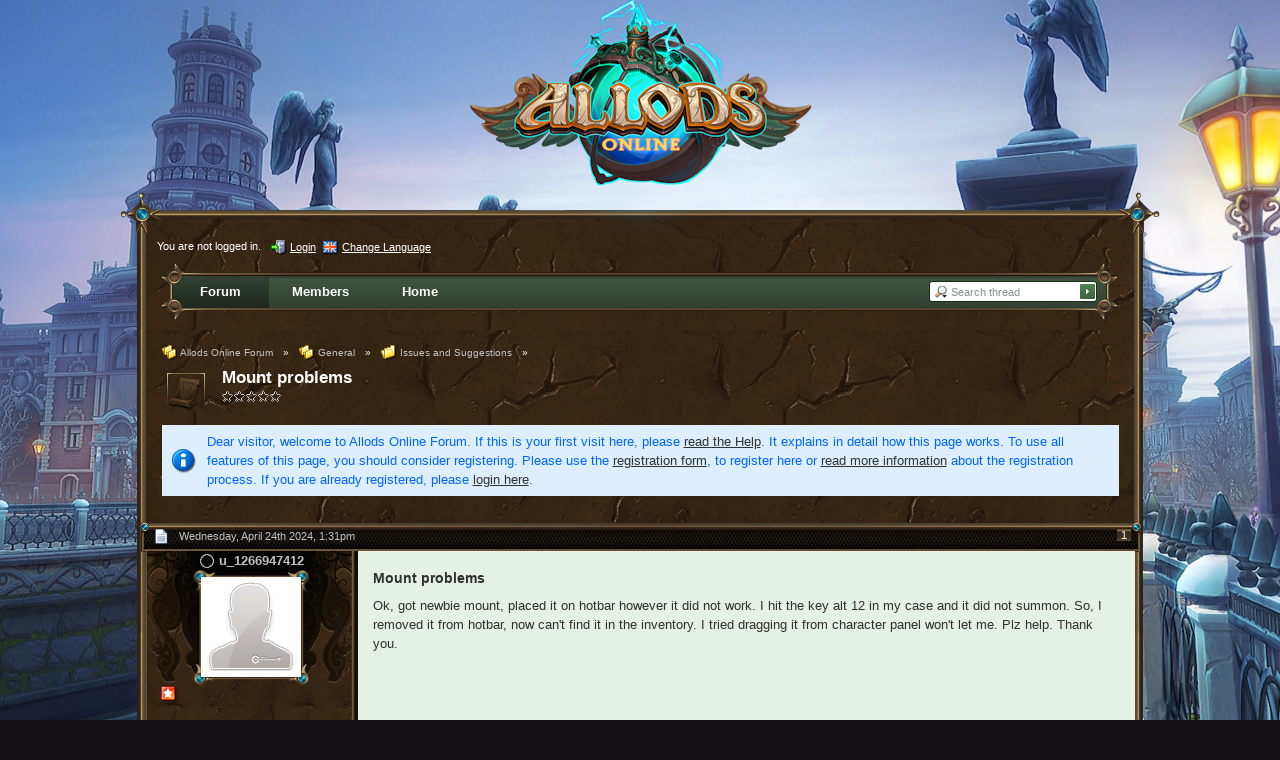

--- FILE ---
content_type: text/html; charset=UTF-8
request_url: https://allods.my.games/forum/index.php?page=Thread&postID=128443&s=76c2225c36bab797c704ea52b8b28ff50cc1906e
body_size: 13447
content:
<?xml version="1.0" encoding="UTF-8"?>
<!DOCTYPE html PUBLIC "-//W3C//DTD XHTML 1.1//EN" "http://www.w3.org/TR/xhtml11/DTD/xhtml11.dtd">
<html xmlns="http://www.w3.org/1999/xhtml" dir="ltr" xml:lang="en" class="html-50"><head>
	<title>Mount problems  - Issues and Suggestions - Allods Online Forum</title>
	
	<meta http-equiv="content-type" content="text/html; charset=UTF-8" />
<meta http-equiv="content-script-type" content="text/javascript" />
<meta http-equiv="content-style-type" content="text/css" />
<meta name="description" content="" />
<meta name="keywords" content="" />
<meta http-equiv="X-UA-Compatible" content="IE=8" />

<script type="text/javascript" src="wcf/js/3rdParty/protoaculous.1.8.2.min.js"></script>
<script type="text/javascript" src="wcf/js/default.js"></script>
<script type="text/javascript" src="wcf/js/PopupMenuList.class.js"></script>
<script type="text/javascript" src="wcf/js/AjaxRequest.class.js"></script>

<!-- wbb styles -->
<link rel="stylesheet" type="text/css" media="screen" href="style/burningBoard.css" />

	<!-- special styles -->
	<script type="text/javascript" src="wcf/js/3rdParty/jquery.min.js"></script><script type="text/javascript">jQuery.noConflict();</script><script type="text/javascript" src="wcf/js/3rdParty/jquery-ui.min.js"></script><script type="text/javascript" src="wcf/js/Spoiler.class.js"></script><link rel="stylesheet" type="text/css" media="screen" href="wcf/style/tableBBCodeSelection.css" /><script type="text/javascript" src="wcf/js/TableBBCodeSelection.js"></script>
<!-- dynamic styles -->
<link rel="stylesheet" type="text/css" media="screen" href="wcf/style/style-10.css" />

<!-- print styles -->
<link rel="stylesheet" type="text/css" media="print" href="wcf/style/extra/print.css" />

<!-- opera styles -->
<script type="text/javascript">
	//<![CDATA[
	if (Prototype.Browser.Opera) {
		document.write('<style type="text/css">.columnContainer { border: 0; }</style>');
	}
	//]]>
</script>

<script type="text/javascript">
	//<![CDATA[
	var SID_ARG_2ND	= '&s=7e8ab7a15b74c3269bcaa9ef5632f99935ee8c08';
	var SECURITY_TOKEN = '3c4d89e705dba1d9ee9ee1fec228c53b31498d3b';
	var RELATIVE_WCF_DIR = 'wcf/';
	var RELATIVE_WBB_DIR = '';
	var LANG_DELETE_CONFIRM = 'Do you really want to delete this item?';
	//]]>
</script>

<!-- hack styles -->
<!--[if lt IE 7]>
	<link rel="stylesheet" type="text/css" media="screen" href="wcf/style/extra/ie6-fix.css" />
	<style type="text/css">
					</style>
<![endif]-->

<!--[if IE 7]>
	<link rel="stylesheet" type="text/css" media="screen" href="wcf/style/extra/ie7-fix.css" />
	<script type="text/javascript">
		//<![CDATA[
		document.observe('dom:loaded', function() {
			if (location.hash) {
				var columnContainer = null;
				var columnContainerHeight = 0;
				$$('.columnContainer > .column').each(function(column) {
					if (columnContainer != column.up()) {
						columnContainer = column.up();
						columnContainerHeight = columnContainer.getHeight();
					}
					columnContainer.addClassName('columnContainerJS');
					column.setStyle({ 'height': columnContainerHeight + 'px' });
					columnContainer.up().setStyle({ 'height': columnContainerHeight + 1 + 'px' });
					column.removeClassName('column').addClassName('columnJS');
				});
			}
			$$('.layout-3 .second').each(function(column) {
				column.insert('<div style="float: right; font-size: 0">&nbsp;</div>');
			});
		});
		//]]>
	</script>
	<![endif]-->

<!--[if IE 8]>
	<link rel="stylesheet" type="text/css" media="screen" href="wcf/style/extra/ie8-fix.css" />
	<![endif]-->

	
	<script type="text/javascript" src="wcf/js/ImageViewer.class.js"></script>
<script type="text/javascript">
	//<![CDATA[			
	// when the window is fully loaded, add image viewer
	Event.observe(window, 'load', function() {
		new ImageViewer($$('.enlargable'), {
			langCaption		: 'this.links.length > 1 ? "Image " + (this.currentIndex + 1) + " of " + this.links.length + (this.currentLink.title ? (" - " + this.currentLink.title) : "") : (this.currentLink.title ? this.currentLink.title : "")',
			langPrevious		: 'Previous image',
			langNext		: 'Next image',
			langPlay		: 'Start slideshow (changes the image every 5 seconds)',
			langPause		: 'Stop slideshow',
			langEnlarge		: 'Show only this image (quits the image viewer)',
			langClose		: 'Close',
			imgBlankSrc		: 'wcf/images/imageViewer/blank.png',
			imgMenuSrc		: 'wcf/images/imageViewer/menu.png',
			imgPlaySrc		: 'wcf/icon/imageViewer/playM.png',
			imgPreviousSrc		: 'wcf/icon/imageViewer/previousM.png',
			imgNextSrc		: 'wcf/icon/imageViewer/nextM.png',
			imgEnlargeSrc		: 'wcf/icon/imageViewer/enlargeM.png',
			imgPauseSrc		: 'wcf/icon/imageViewer/pauseM.png',
			imgCloseSrc		: 'wcf/icon/imageViewer/closeM.png',
			imgPlayHoverSrc		: 'wcf/icon/imageViewer/playHoverM.png',
			imgPreviousHoverSrc	: 'wcf/icon/imageViewer/previousHoverM.png',
			imgNextHoverSrc		: 'wcf/icon/imageViewer/nextHoverM.png',
			imgEnlargeHoverSrc	: 'wcf/icon/imageViewer/enlargeHoverM.png',
			imgPauseHoverSrc	: 'wcf/icon/imageViewer/pauseHoverM.png',
			imgCloseHoverSrc	: 'wcf/icon/imageViewer/closeHoverM.png'	
		});
	});
//]]>
</script>	
	<!--[if IE]>
		<script type="text/javascript">
			//<![CDATA[
			
			onloadEvents.push(function() {
				if (document.referrer) {
					var postForm = document.referrer.search(/PostEdit|PostAdd/);
					if (postForm != -1) {
						var postID = (window.location + '').split('postID=');
						if (!isNaN(postID[1])) window.location.href = '#post' + postID[1];
					}
				}
				});
			
			//]]>
		</script>
	<![endif]-->
	<script type="text/javascript" src="wcf/js/MultiPagesLinks.class.js"></script>
	<script type="text/javascript">
		//<![CDATA[
		var INLINE_IMAGE_MAX_WIDTH = 530;
		//]]>
	</script>
	<script type="text/javascript" src="wcf/js/ImageResizer.class.js"></script>
		<script type="text/javascript">
		//<![CDATA[
		var language = new Object();
		var postData = new Hash();
		var url = 'index.php?page=Thread&threadID=32282&pageNo=1&s=7e8ab7a15b74c3269bcaa9ef5632f99935ee8c08';
		//]]>
	</script>
			<script type="text/javascript" src="wcf/js/MultiQuote.class.js"></script>
<script type="text/javascript">
	//<![CDATA[
	var quoteData = new Hash();
	document.observe("dom:loaded", function() {
		multiQuoteObj = new MultiQuote(quoteData, '', {
			langButtonQuote			: 'Quote',
			langButtonQuoteMultiple		: '"Quote" + (objectValue.quotes > 0 ? " ("+objectValue.quotes+")" : "")',
			langQuoteDirectly		: 'Quote message directly',
			langMarkToQuote			: 'Select message to quote',
			langQuoteTextDirectly		: 'Quote selected text directly',
			langMarkTextToQuote		: 'Quote selected text',
			langRemoveQuotes		: 'Remove selected quotes',
			langQuoteParagraphDirectly	: 'Quote selected paragraph directly',
			langMarkParagraphToQuote	: 'Quote selected paragraph',
			langQuoteParagraphsDirectly	: 'Quote paragraphs directly',
			langMarkParagraphsToQuote	: 'Quote paragraphs',
			iconMessageQuoteOptions		: 'wcf/icon/messageQuoteOptionsS.png'
		});
	});
//]]>
</script>			<link rel="alternate" type="application/rss+xml" href="index.php?page=PostsFeed&amp;format=rss2&amp;threadID=32282" title="Feed of this thread (RSS2)" />
	<link rel="alternate" type="application/atom+xml" href="index.php?page=PostsFeed&amp;format=atom&amp;threadID=32282" title="Feed of this thread (Atom)" />
</head>
<body id="tplThread">

<p class="skipHeader hidden"><a href="#skipToContent" title="Skip navigation">Skip navigation</a></p><!-- support for disabled surfers -->



	

<!-- Google Tag Manager -->
<noscript><iframe src="//www.googletagmanager.com/ns.html?id=GTM-T6PN7P"
height="0" width="0" style="display:none;visibility:hidden"></iframe></noscript>
<script>(function(w,d,s,l,i){w[l]=w[l]||[];w[l].push({'gtm.start':
new Date().getTime(),event:'gtm.js'});var f=d.getElementsByTagName(s)[0],
j=d.createElement(s),dl=l!='dataLayer'?'&l='+l:'';j.async=true;j.src=
'//www.googletagmanager.com/gtm.js?id='+i+dl;f.parentNode.insertBefore(j,f);
})(window,document,'script','dataLayer','GTM-T6PN7P');</script>
<!-- End Google Tag Manager -->
<script type="text/javascript">
	<!--//--><![CDATA[//><!—
	(function () {var partnerScript = document.createElement('script');partnerScript.type = 'text/javascript';partnerScript.async = true;partnerScript.src = '//allods.my.games/1l/v1/hit/100199.js?r=' + encodeURIComponent(document.referrer) + '&rnd=' + Math.random() + '&u=' + encodeURIComponent(0);var firstScript = document.getElementsByTagName('script')[0];firstScript.parentNode.insertBefore(partnerScript, firstScript);})();
	//--><!]]>
</script>


<div id="headerContainer">
	<a id="top"></a>
	<div id="userPanel" class="userPanel">
		<div class="userPanelInner">
			<p style="display: none;" id="userAvatar">
				<img src="wcf/images/avatars/avatar-default.png" alt="" />			</p>
			<p id="userNote">
				You are not logged in.			</p>
			<div id="userMenu">
				<ul>
											<li id="userMenuLogin" class="options"><a href="index.php?form=UserLogin&amp;s=7e8ab7a15b74c3269bcaa9ef5632f99935ee8c08" id="loginButton"><img src="wcf/icon/loginS.png" alt="" id="loginButtonImage" /> <span>Login</span></a></li>

						
						
													<li id="userMenuLanguage" class="languagePicker options"><a id="changeLanguage" class="hidden"><img src="wcf/icon/languageEnS.png" alt="" /> <span>Change Language</span></a>
								<div class="hidden" id="changeLanguageMenu">
									<ul>
																					<li><a rel="nofollow" href="/forum/index.php?page=Thread&amp;postID=128443&amp;s=76c2225c36bab797c704ea52b8b28ff50cc1906e&amp;l=3&amp;s=7e8ab7a15b74c3269bcaa9ef5632f99935ee8c08"><img src="wcf/icon/languageDeS.png" alt="" /> <span>German</span></a></li>
																					<li class="active"><a rel="nofollow" href="/forum/index.php?page=Thread&amp;postID=128443&amp;s=76c2225c36bab797c704ea52b8b28ff50cc1906e&amp;l=1&amp;s=7e8ab7a15b74c3269bcaa9ef5632f99935ee8c08"><img src="wcf/icon/languageEnS.png" alt="" /> <span>English</span></a></li>
																					<li><a rel="nofollow" href="/forum/index.php?page=Thread&amp;postID=128443&amp;s=76c2225c36bab797c704ea52b8b28ff50cc1906e&amp;l=2&amp;s=7e8ab7a15b74c3269bcaa9ef5632f99935ee8c08"><img src="wcf/icon/languageFrS.png" alt="" /> <span>French</span></a></li>
																					<li><a rel="nofollow" href="/forum/index.php?page=Thread&amp;postID=128443&amp;s=76c2225c36bab797c704ea52b8b28ff50cc1906e&amp;l=5&amp;s=7e8ab7a15b74c3269bcaa9ef5632f99935ee8c08"><img src="wcf/icon/languageTrS.png" alt="" /> <span>Turkish</span></a></li>
																			</ul>
								</div>
								<script type="text/javascript">
									//<![CDATA[
									onloadEvents.push(function() { document.getElementById('changeLanguage').className=''; });
									popupMenuList.register('changeLanguage');
									//]]>
								</script>
								<noscript>
									<form method="get" action="index.php">
										<div>
											<label><img src="wcf/icon/languageEnS.png" alt="" />
												<select name="l">
													<option label="English" value="1" selected="selected">English</option>
<option label="French" value="2">French</option>
<option label="German" value="3">German</option>
<option label="Turkish" value="5">Turkish</option>
												</select>
											</label>
											<input type="hidden" name="s" value="7e8ab7a15b74c3269bcaa9ef5632f99935ee8c08" />											<input type="image" class="inputImage" src="wcf/icon/submitS.png" alt="Submit" />
										</div>
									</form>
								</noscript>
							</li>
															</ul>
			</div>
		</div>
	</div>

	
	<div id="header" class="header-en-50">

		

																			
		<div id="search">
			<form method="post" action="index.php?form=Search">

				<div class="searchContainer">
					<input type="text" tabindex="1" id="searchInput" class="inputText" name="q" value="Search thread" />
					<input type="image" tabindex="2" id="searchSubmit" class="searchSubmit inputImage" src="wcf/icon/allodsOnline/searchSubmitS.png" alt="Submit" />
					<input type="hidden" name="s" value="7e8ab7a15b74c3269bcaa9ef5632f99935ee8c08" />						<input type="hidden" name="threadID" value="32282" />
	<input type="hidden" name="types[]" value="post" />
	<input type="hidden" name="findThreads" value="0" />

					<script type="text/javascript">
						//<![CDATA[
						document.getElementById('searchInput').setAttribute('autocomplete', 'off');
						document.getElementById('searchInput').onfocus = function() { if (this.value == 'Search thread') this.value=''; };
						document.getElementById('searchInput').onblur = function() { if (this.value == '') this.value = 'Search thread'; };
						document.getElementById('searchSubmit').ondblclick = function() { window.location = 'index.php?form=Search&s=7e8ab7a15b74c3269bcaa9ef5632f99935ee8c08'; };
													popupMenuList.register("searchInput");
							document.getElementById('searchInput').className += " searchOptions";
												//]]>
					</script>
											<div class="searchInputMenu">
							<div class="hidden" id="searchInputMenu">
								<div class="pageMenu smallFont">
									<ul>
														<li><a href="index.php?form=Search&amp;action=unread&amp;s=7e8ab7a15b74c3269bcaa9ef5632f99935ee8c08">Unread posts</a></li>
				<li><a href="index.php?form=Search&amp;action=unreplied&amp;s=7e8ab7a15b74c3269bcaa9ef5632f99935ee8c08">Unreplied threads</a></li>
				<li><a href="index.php?form=Search&amp;action=24h&amp;s=7e8ab7a15b74c3269bcaa9ef5632f99935ee8c08">Threads of the last 24 hours</a></li>
																	<li><a href="index.php?form=Search&amp;s=7e8ab7a15b74c3269bcaa9ef5632f99935ee8c08">Advanced Search</a></li>									</ul>
								</div>
							</div>
						</div>
					
											<noscript>
							<p><a href="index.php?form=Search&amp;s=7e8ab7a15b74c3269bcaa9ef5632f99935ee8c08">Advanced Search</a></p>
						</noscript>
									</div>
			</form>
		</div>
		<div id="logo">
			<div class="logoInner">
				<h1 class="pageTitle"><a href="index.php?page=Index&amp;s=7e8ab7a15b74c3269bcaa9ef5632f99935ee8c08">Allods Online Forum</a></h1>
							</div>
		</div>
	</div>

	
	<div id="mainMenu" class="mainMenu">
		<div class="mainMenuInner"><ul><li id="mainMenuItem3" class="firstActive"><a href="index.php?page=Index&amp;s=7e8ab7a15b74c3269bcaa9ef5632f99935ee8c08" title="Forum"><img src="icon/indexM.png" alt="" /> <span>Forum</span></a></li><li id="mainMenuItem2"><a href="index.php?page=MembersList&amp;s=7e8ab7a15b74c3269bcaa9ef5632f99935ee8c08" title="Members"><img src="wcf/icon/membersM.png" alt="" /> <span>Members</span></a></li><li id="mainMenuItem4" class="last"><a href="/?s=7e8ab7a15b74c3269bcaa9ef5632f99935ee8c08" title="Home"><span>Home</span></a></li></ul>
		</div>
	</div>

</div>
<div id="mainContainer">

<div id="main">
	
	<ul class="breadCrumbs">
			<li><a href="index.php?page=Index&amp;s=7e8ab7a15b74c3269bcaa9ef5632f99935ee8c08"><img src="icon/indexS.png" alt="" /> <span>Allods Online Forum</span></a> &raquo;</li>
		
			<li><a href="index.php?page=Board&amp;boardID=1&amp;s=7e8ab7a15b74c3269bcaa9ef5632f99935ee8c08"><img src="icon/categoryS.png" alt="" /> <span>General</span></a> &raquo;</li>
		
			<li><a href="index.php?page=Board&amp;boardID=20&amp;s=7e8ab7a15b74c3269bcaa9ef5632f99935ee8c08"><img src="icon/boardS.png" alt="" /> <span>Issues and Suggestions</span></a> &raquo;</li>
		
	</ul>	
	<a href="#" id="skipToContent"></a><!-- support for disabled surfers -->
	
	<div class="mainHeadline">
		<img id="threadEdit32282" src="icon/allodsOnline/threadL.png" alt="" />
		<div class="headlineContainer">
			<h2 id="threadTitle32282">
				<span id="threadPrefix32282" class="prefix"><strong></strong></span>
				<a href="index.php?page=Thread&amp;threadID=32282&amp;s=7e8ab7a15b74c3269bcaa9ef5632f99935ee8c08">Mount problems</a>
			</h2>
			<p><img src="icon/rating0.png" alt="" title="" /></p>
		</div>
	</div>
	
		
		<p class="info">Dear visitor, welcome to Allods Online Forum. 
If this is your first visit here, please <a href="index.php?page=Help&amp;s=7e8ab7a15b74c3269bcaa9ef5632f99935ee8c08">read the Help</a>. It explains in detail how this page works. 
To use all features of this page, you should consider registering. 
Please use the <a href="index.php?page=Register&amp;s=7e8ab7a15b74c3269bcaa9ef5632f99935ee8c08">registration form</a>, to register here or <a href="index.php?page=Help&amp;item=user.login&amp;s=7e8ab7a15b74c3269bcaa9ef5632f99935ee8c08">read more information</a> about the registration process. 
If you are already registered, please <a href="index.php?form=UserLogin&amp;s=7e8ab7a15b74c3269bcaa9ef5632f99935ee8c08">login here</a>.</p>
			
	<div class="contentHeader">
								<div class="largeButtons">
					</div>
	</div>
	
	
				
					
			
												
		<script type="text/javascript">
			//<![CDATA[
				
				quoteData.set('post-128442', {
					objectID: 128442,
					objectType: 'post',
					quotes: 0				});
				
						//]]>
		</script>
		
										
					<div id="postRow128442" class="message threadStarterPost">
			<div class="messageHeader">
				<p class="messageCount">
					<a href="index.php?page=Thread&amp;postID=128442#post128442" title="Permalink to post #1" class="messageNumber">1</a>
									</p>
				<div class="containerIcon">
					<img id="postEdit128442" src="icon/postM.png" alt="" />
				</div>
				<div class="containerContent">
					<p class="smallFont light">Wednesday, April 24th 2024, 1:31pm</p>
				</div>
			</div>

				<div class="messageInner messageLeft container-3">
					<a id="post128442"></a>					
					<div class="messageSidebar">
	<p class="skipSidebar hidden"><a href="#skipPoint128442" title="Skip user information">Skip user information</a></p><!-- support for disabled surfers -->
			<div class="messageAuthor">
			<p class="userName">
															<img src="wcf/icon/offlineS.png" alt="" title="u_1266947412 is offline" />		
												
				<a href="index.php?page=User&amp;userID=145271&amp;s=7e8ab7a15b74c3269bcaa9ef5632f99935ee8c08" title="Open user profile from &quot;u_1266947412&quot;">
					<span>u_1266947412</span>
				</a>
				
							</p>

												<p class="userTitle smallFont">Beginner</p>
														
					</div>
		
									<div class="userAvatar">
					<a href="index.php?page=User&amp;userID=145271&amp;s=7e8ab7a15b74c3269bcaa9ef5632f99935ee8c08" title="Open user profile from &quot;u_1266947412&quot;"><img src="wcf/images/avatars/avatar-default.png" alt=""
						style="width: 100px; height: 100px;" /></a>
				</div>
							
					<div class="userSymbols">
				<ul>
											<li><img src="icon/threadStarterS.png" alt="&quot;u_1266947412&quot; started this thread" title="&quot;u_1266947412&quot; started this thread" /></li>
										
									</ul>
			</div>
				
					<div class="userCredits">
									<p><a href="index.php?form=Search&amp;types[]=post&amp;userID=145271&amp;s=7e8ab7a15b74c3269bcaa9ef5632f99935ee8c08">Posts: 1</a></p>
								
							</div>
				
					<div class="userMessenger">
				<ul>
											<li><a href="index.php?form=PMNew&amp;userID=145271&amp;s=7e8ab7a15b74c3269bcaa9ef5632f99935ee8c08"><img src="wcf/icon/pmEmptyS.png" alt="Send private message" title="Send private message" /></a></li>
										
									</ul>
			</div>
				
		
	<a id="skipPoint128442"></a><!-- support for disabled surfers -->
</div>					
					<div class="messageContent">
						<div class="messageContentInner color-1">
							
							<h3 id="postTopic128442" class="messageTitle"><span>Mount problems</span></h3>
							
							<div class="messageBody">
																<div id="postText128442">
									Ok, got newbie mount, placed it on hotbar however it did not work. I hit the key alt 12 in my case and it did not summon. So, I removed it from hotbar, now can't find it in the inventory. I tried dragging it from character panel won't let me. Plz help. Thank you.								</div>
							</div>
							
														
														
														
														
							<div class="messageFooterRight">
								<div class="smallButtons">
									<ul id="postButtons128442">
										<li class="extraButton"><a href="#top" title="Go to the top of the page"><img src="wcf/icon/upS.png" alt="Go to the top of the page" /> <span class="hidden">Go to the top of the page</span></a></li>
																																																											</ul>
								</div>
							</div>
							<hr />
						</div>
					</div>
					
				</div>
			</div>
				
				
																		
		<script type="text/javascript">
			//<![CDATA[
				
				quoteData.set('post-128443', {
					objectID: 128443,
					objectType: 'post',
					quotes: 0				});
				
						//]]>
		</script>
		
										
					<div id="postRow128443" class="message">
			<div class="messageHeader">
				<p class="messageCount">
					<a href="index.php?page=Thread&amp;postID=128443#post128443" title="Permalink to post #2" class="messageNumber">2</a>
									</p>
				<div class="containerIcon">
					<img id="postEdit128443" src="icon/postM.png" alt="" />
				</div>
				<div class="containerContent">
					<p class="smallFont light">Wednesday, April 24th 2024, 3:01pm</p>
				</div>
			</div>

				<div class="messageInner messageLeft container-3">
					<a id="post128443"></a>					
					<div class="messageSidebar">
	<p class="skipSidebar hidden"><a href="#skipPoint128443" title="Skip user information">Skip user information</a></p><!-- support for disabled surfers -->
			<div class="messageAuthor">
			<p class="userName">
															<img src="wcf/icon/offlineS.png" alt="" title="Telisia is offline" />		
												
				<a href="index.php?page=User&amp;userID=28452&amp;s=7e8ab7a15b74c3269bcaa9ef5632f99935ee8c08" title="Open user profile from &quot;Telisia&quot;">
					<span>Telisia</span>
				</a>
				
							</p>

												<p class="userTitle smallFont">Moderator</p>
													<p class="userRank"><img src="wcf/icon/userRankAdminS.png" alt="" /></p>
										
					</div>
		
									<div class="userAvatar">
					<a href="index.php?page=User&amp;userID=28452&amp;s=7e8ab7a15b74c3269bcaa9ef5632f99935ee8c08" title="Open user profile from &quot;Telisia&quot;"><img src="wcf/images/avatars/avatar-7624.png" alt=""
						style="width: 100px; height: 100px;" /></a>
				</div>
							
				
					<div class="userCredits">
									<p><a href="index.php?form=Search&amp;types[]=post&amp;userID=28452&amp;s=7e8ab7a15b74c3269bcaa9ef5632f99935ee8c08">Posts: 259</a></p>
								
							</div>
				
					<div class="userMessenger">
				<ul>
											<li><a href="index.php?form=PMNew&amp;userID=28452&amp;s=7e8ab7a15b74c3269bcaa9ef5632f99935ee8c08"><img src="wcf/icon/pmEmptyS.png" alt="Send private message" title="Send private message" /></a></li>
										
									</ul>
			</div>
				
		
	<a id="skipPoint128443"></a><!-- support for disabled surfers -->
</div>					
					<div class="messageContent">
						<div class="messageContentInner color-1">
							
							<h3 id="postTopic128443" class="messageTitle"><span></span></h3>
							
							<div class="messageBody">
																<div id="postText128443">
									Hello there!<br />
<br />
Did you use the Mount or just left it in your bag? Because you have to activate it and then you can check in your stable (J usually or bottom right there´s a button for it) And from there you can pull the mount in your hotbar and it should work to press the key you placed it at to get mounted! <br />
<br />
Hope that helped already if not don´t hesitate to ask anything else!<br />
<br />
Greetings!  <img src="wcf/images/smilies/thumbsup.png" alt=":thumbsup:" />								</div>
							</div>
							
														
															<div class="signature">
									<div style="text-align: center">Allods Online Discord <a href="https://discord.gg/CcpVYQvAae" class="externalURL">https://discord.gg/CcpVYQvAae</a></div>								</div>
														
														
														
							<div class="messageFooterRight">
								<div class="smallButtons">
									<ul id="postButtons128443">
										<li class="extraButton"><a href="#top" title="Go to the top of the page"><img src="wcf/icon/upS.png" alt="Go to the top of the page" /> <span class="hidden">Go to the top of the page</span></a></li>
																																																											</ul>
								</div>
							</div>
							<hr />
						</div>
					</div>
					
				</div>
			</div>
				
				
									
		
	<div class="contentFooter">
				
		<div id="threadEditMarked" class="optionButtons"></div>
		<div id="postEditMarked" class="optionButtons"></div>
		
		<div class="largeButtons">
					</div>
	</div>
	
		
			<div class="border infoBox">
						
							<div class="container-1">
					<div class="containerIcon"><img src="icon/similarThreadsM.png" alt="" /></div>
					<div class="containerContent">
						<h3>Similar threads</h3>
						<ul class="similarThreads">
															<li title="I started a couple days ago and I am playing on the f2p server for now. I recently got my mount with 1k shells but I noticed every 30 minutes or so I have to feed the pet. If I don't it goes super slow to the point that I rather walk/run. So basically I have to pay real money in order to enjoy a mount? What if I buy a mount from the item shop, do I have to feed these also? Just makes no sense to me to buy a mount to then put gas into it like if it was a car in real life or something.. Anyways...">
									<ul class="breadCrumbs">
										<li><a href="index.php?page=Board&amp;boardID=4&amp;s=7e8ab7a15b74c3269bcaa9ef5632f99935ee8c08"><img src="icon/boardS.png" alt="" /> <span>General</span></a> &raquo;</li>
										<li>
											<a href="index.php?page=Thread&amp;threadID=11428&amp;s=7e8ab7a15b74c3269bcaa9ef5632f99935ee8c08"><img src="icon/threadS.png" alt="" /> <span>Mount feed and sub server question</span></a>
											<span class="light">(Jul 31st 2016, 6:38pm)</span>
										</li>
									</ul>
								</li>
															<li title="I wouldnt mind being able to make a mount account wide.

Say we have a Hurricane at mount level 10, we can then take an item from the Cash Shop (maybe 1000 crystals, depending on mount quality/rank) that starts a quest to turn the mount into an account wide mount. Upon completion of the quest the basic skin (in the case of Hurricane, Steel Screen) would be usable for everyone on your acct, both empire and league side. Want to use Ultraviolet, or Malachite Chest? Gotta buy it on the character ...">
									<ul class="breadCrumbs">
										<li><a href="index.php?page=Board&amp;boardID=25&amp;s=7e8ab7a15b74c3269bcaa9ef5632f99935ee8c08"><img src="icon/boardS.png" alt="" /> <span>Suggestions</span></a> &raquo;</li>
										<li>
											<a href="index.php?page=Thread&amp;threadID=8367&amp;s=7e8ab7a15b74c3269bcaa9ef5632f99935ee8c08"><img src="icon/threadS.png" alt="" /> <span class="prefix"><strong>F2P</strong></span> <span>Ability to make mounts account wide</span></a>
											<span class="light">(Jun 7th 2015, 3:19pm)</span>
										</li>
									</ul>
								</li>
															<li title=" /sites/allods.my.com/files/images/news/pcntreasure-en.png 
 
Dear Sarnaut,

In times of war, combatants are always gauging their enemy - from sizing up an opponent in a one-on-one environment, to great war-leaders who must make tense decisions based on the size and scale of advancing armies. The same can be said of day to day life, where there are those who put stock in the war of fashion and convenience. There is no doubt that loyal pets and sturdy mounts are beneficial to both sides of the...">
									<ul class="breadCrumbs">
										<li><a href="index.php?page=Board&amp;boardID=2&amp;s=7e8ab7a15b74c3269bcaa9ef5632f99935ee8c08"><img src="icon/boardS.png" alt="" /> <span>Announcements and Events</span></a> &raquo;</li>
										<li>
											<a href="index.php?page=Thread&amp;threadID=8039&amp;s=7e8ab7a15b74c3269bcaa9ef5632f99935ee8c08"><img src="icon/threadS.png" alt="" /> <span>Prophetic Card of Northern Treasures!</span></a>
											<span class="light">(May 6th 2015, 12:44pm)</span>
										</li>
									</ul>
								</li>
															<li title="here you can discuss the Unstable Manabike for Rent!: http://en.allods.com/news/sales/unstable-manabike-rent

---Quote---

Dear players!

Our dear Goblin inventors announced a Mount rent test run and want you to take part! Therefore, they supplied us with some Manabikes that you can rent for a limited period of time. From August 28 to September 8, everyone has the opportunity to purchase a trinket that allows you to ride your very own Unstable Manabike for one week. You only have to pay for t...">
									<ul class="breadCrumbs">
										<li><a href="index.php?page=Board&amp;boardID=2&amp;s=7e8ab7a15b74c3269bcaa9ef5632f99935ee8c08"><img src="icon/boardS.png" alt="" /> <span>Announcements and Events</span></a> &raquo;</li>
										<li>
											<a href="index.php?page=Thread&amp;threadID=4530&amp;s=7e8ab7a15b74c3269bcaa9ef5632f99935ee8c08"><img src="icon/threadS.png" alt="" /> <span>Unstable Manabike for rent!</span></a>
											<span class="light">(Aug 28th 2014, 1:29pm)</span>
										</li>
									</ul>
								</li>
													</ul>
					</div>
				</div>
						
			
					</div>
		
	<div class="pageOptions">
		
		
				
									<script type="text/javascript" src="js/Rating.class.js"></script>
				<form method="post" action="index.php?page=Thread">
					<div>
						<input type="hidden" name="t" value="3c4d89e705dba1d9ee9ee1fec228c53b31498d3b">
						<input type="hidden" name="threadID" value="32282" />
						<input type="hidden" name="s" value="7e8ab7a15b74c3269bcaa9ef5632f99935ee8c08" />						<input type="hidden" name="pageNo" value="1" />
						<input type="hidden" id="threadRating" name="rating" value="0" />

						<span class="hidden" id="threadRatingSpan"></span>

						<span>Rate this thread</span>

						<noscript>
							<div>
								<select id="threadRatingSelect" name="rating">
									<option value="1">1</option>
									<option value="2">2</option>
									<option value="3">3</option>
									<option value="4">4</option>
									<option value="5">5</option>
								</select>
								<input type="image" class="inputImage" src="wcf/icon/submitS.png" alt="Submit" />
							</div>
						</noscript>
					</div>
				</form>
				
				<script type="text/javascript">
					//<![CDATA[
					new Rating('threadRating', 0);
					//]]>
				</script>
						</div>
	<form method="get" action="index.php" class="quickJump">
	<div>
		<input type="hidden" name="page" value="Board" />
		<select name="boardID" onchange="if (this.options[this.selectedIndex].value != 0) this.form.submit()">
			<option value="0">Jump to:</option>
			<option value="0">-----------------------</option>
			<option label="General" value="1">General</option>
<option label="&nbsp;&nbsp;&nbsp;&nbsp; Announcements and Events" value="2">&nbsp;&nbsp;&nbsp;&nbsp; Announcements and Events</option>
<option label="&nbsp;&nbsp;&nbsp;&nbsp;&nbsp;&nbsp;&nbsp;&nbsp; Updates / Maintenance" value="140">&nbsp;&nbsp;&nbsp;&nbsp;&nbsp;&nbsp;&nbsp;&nbsp; Updates / Maintenance</option>
<option label="&nbsp;&nbsp;&nbsp;&nbsp;&nbsp;&nbsp;&nbsp;&nbsp; Community Events" value="156">&nbsp;&nbsp;&nbsp;&nbsp;&nbsp;&nbsp;&nbsp;&nbsp; Community Events</option>
<option label="&nbsp;&nbsp;&nbsp;&nbsp; General Discussion" value="3">&nbsp;&nbsp;&nbsp;&nbsp; General Discussion</option>
<option label="&nbsp;&nbsp;&nbsp;&nbsp;&nbsp;&nbsp;&nbsp;&nbsp; General" value="4">&nbsp;&nbsp;&nbsp;&nbsp;&nbsp;&nbsp;&nbsp;&nbsp; General</option>
<option label="&nbsp;&nbsp;&nbsp;&nbsp;&nbsp;&nbsp;&nbsp;&nbsp; Archetypes" value="6">&nbsp;&nbsp;&nbsp;&nbsp;&nbsp;&nbsp;&nbsp;&nbsp; Archetypes</option>
<option label="&nbsp;&nbsp;&nbsp;&nbsp;&nbsp;&nbsp;&nbsp;&nbsp;&nbsp;&nbsp;&nbsp;&nbsp; Bard" value="7">&nbsp;&nbsp;&nbsp;&nbsp;&nbsp;&nbsp;&nbsp;&nbsp;&nbsp;&nbsp;&nbsp;&nbsp; Bard</option>
<option label="&nbsp;&nbsp;&nbsp;&nbsp;&nbsp;&nbsp;&nbsp;&nbsp;&nbsp;&nbsp;&nbsp;&nbsp; Healer" value="8">&nbsp;&nbsp;&nbsp;&nbsp;&nbsp;&nbsp;&nbsp;&nbsp;&nbsp;&nbsp;&nbsp;&nbsp; Healer</option>
<option label="&nbsp;&nbsp;&nbsp;&nbsp;&nbsp;&nbsp;&nbsp;&nbsp;&nbsp;&nbsp;&nbsp;&nbsp; Mage" value="9">&nbsp;&nbsp;&nbsp;&nbsp;&nbsp;&nbsp;&nbsp;&nbsp;&nbsp;&nbsp;&nbsp;&nbsp; Mage</option>
<option label="&nbsp;&nbsp;&nbsp;&nbsp;&nbsp;&nbsp;&nbsp;&nbsp;&nbsp;&nbsp;&nbsp;&nbsp; Paladin" value="10">&nbsp;&nbsp;&nbsp;&nbsp;&nbsp;&nbsp;&nbsp;&nbsp;&nbsp;&nbsp;&nbsp;&nbsp; Paladin</option>
<option label="&nbsp;&nbsp;&nbsp;&nbsp;&nbsp;&nbsp;&nbsp;&nbsp;&nbsp;&nbsp;&nbsp;&nbsp; Psionicist" value="11">&nbsp;&nbsp;&nbsp;&nbsp;&nbsp;&nbsp;&nbsp;&nbsp;&nbsp;&nbsp;&nbsp;&nbsp; Psionicist</option>
<option label="&nbsp;&nbsp;&nbsp;&nbsp;&nbsp;&nbsp;&nbsp;&nbsp;&nbsp;&nbsp;&nbsp;&nbsp; Scout" value="12">&nbsp;&nbsp;&nbsp;&nbsp;&nbsp;&nbsp;&nbsp;&nbsp;&nbsp;&nbsp;&nbsp;&nbsp; Scout</option>
<option label="&nbsp;&nbsp;&nbsp;&nbsp;&nbsp;&nbsp;&nbsp;&nbsp;&nbsp;&nbsp;&nbsp;&nbsp; Summoner" value="13">&nbsp;&nbsp;&nbsp;&nbsp;&nbsp;&nbsp;&nbsp;&nbsp;&nbsp;&nbsp;&nbsp;&nbsp; Summoner</option>
<option label="&nbsp;&nbsp;&nbsp;&nbsp;&nbsp;&nbsp;&nbsp;&nbsp;&nbsp;&nbsp;&nbsp;&nbsp; Warden" value="14">&nbsp;&nbsp;&nbsp;&nbsp;&nbsp;&nbsp;&nbsp;&nbsp;&nbsp;&nbsp;&nbsp;&nbsp; Warden</option>
<option label="&nbsp;&nbsp;&nbsp;&nbsp;&nbsp;&nbsp;&nbsp;&nbsp;&nbsp;&nbsp;&nbsp;&nbsp; Warrior" value="15">&nbsp;&nbsp;&nbsp;&nbsp;&nbsp;&nbsp;&nbsp;&nbsp;&nbsp;&nbsp;&nbsp;&nbsp; Warrior</option>
<option label="&nbsp;&nbsp;&nbsp;&nbsp;&nbsp;&nbsp;&nbsp;&nbsp;&nbsp;&nbsp;&nbsp;&nbsp; Engineer" value="16">&nbsp;&nbsp;&nbsp;&nbsp;&nbsp;&nbsp;&nbsp;&nbsp;&nbsp;&nbsp;&nbsp;&nbsp; Engineer</option>
<option label="&nbsp;&nbsp;&nbsp;&nbsp;&nbsp;&nbsp;&nbsp;&nbsp;&nbsp;&nbsp;&nbsp;&nbsp; Demonologist" value="152">&nbsp;&nbsp;&nbsp;&nbsp;&nbsp;&nbsp;&nbsp;&nbsp;&nbsp;&nbsp;&nbsp;&nbsp; Demonologist</option>
<option label="&nbsp;&nbsp;&nbsp;&nbsp;&nbsp;&nbsp;&nbsp;&nbsp; Professions" value="17">&nbsp;&nbsp;&nbsp;&nbsp;&nbsp;&nbsp;&nbsp;&nbsp; Professions</option>
<option label="&nbsp;&nbsp;&nbsp;&nbsp;&nbsp;&nbsp;&nbsp;&nbsp; Hall of Languages" value="151">&nbsp;&nbsp;&nbsp;&nbsp;&nbsp;&nbsp;&nbsp;&nbsp; Hall of Languages</option>
<option label="&nbsp;&nbsp;&nbsp;&nbsp;&nbsp;&nbsp;&nbsp;&nbsp; Off-Topic (Creative Corner)" value="18">&nbsp;&nbsp;&nbsp;&nbsp;&nbsp;&nbsp;&nbsp;&nbsp; Off-Topic (Creative Corner)</option>
<option label="&nbsp;&nbsp;&nbsp;&nbsp; Servers" value="19">&nbsp;&nbsp;&nbsp;&nbsp; Servers</option>
<option label="&nbsp;&nbsp;&nbsp;&nbsp;&nbsp;&nbsp;&nbsp;&nbsp; [P2P] Smugglers Paradise" value="125">&nbsp;&nbsp;&nbsp;&nbsp;&nbsp;&nbsp;&nbsp;&nbsp; [P2P] Smugglers Paradise</option>
<option label="&nbsp;&nbsp;&nbsp;&nbsp;&nbsp;&nbsp;&nbsp;&nbsp; [F2P] Evolution" value="147">&nbsp;&nbsp;&nbsp;&nbsp;&nbsp;&nbsp;&nbsp;&nbsp; [F2P] Evolution</option>
<option label="&nbsp;&nbsp;&nbsp;&nbsp; Issues and Suggestions" value="20" selected="selected">&nbsp;&nbsp;&nbsp;&nbsp; Issues and Suggestions</option>
<option label="&nbsp;&nbsp;&nbsp;&nbsp;&nbsp;&nbsp;&nbsp;&nbsp; Technical Issues" value="21">&nbsp;&nbsp;&nbsp;&nbsp;&nbsp;&nbsp;&nbsp;&nbsp; Technical Issues</option>
<option label="&nbsp;&nbsp;&nbsp;&nbsp;&nbsp;&nbsp;&nbsp;&nbsp; Translation Issues" value="22">&nbsp;&nbsp;&nbsp;&nbsp;&nbsp;&nbsp;&nbsp;&nbsp; Translation Issues</option>
<option label="&nbsp;&nbsp;&nbsp;&nbsp;&nbsp;&nbsp;&nbsp;&nbsp; Known Issues" value="23">&nbsp;&nbsp;&nbsp;&nbsp;&nbsp;&nbsp;&nbsp;&nbsp; Known Issues</option>
<option label="&nbsp;&nbsp;&nbsp;&nbsp;&nbsp;&nbsp;&nbsp;&nbsp; Quest Issues" value="24">&nbsp;&nbsp;&nbsp;&nbsp;&nbsp;&nbsp;&nbsp;&nbsp; Quest Issues</option>
<option label="&nbsp;&nbsp;&nbsp;&nbsp;&nbsp;&nbsp;&nbsp;&nbsp; Suggestions" value="25">&nbsp;&nbsp;&nbsp;&nbsp;&nbsp;&nbsp;&nbsp;&nbsp; Suggestions</option>
<option label="&nbsp;&nbsp;&nbsp;&nbsp;&nbsp;&nbsp;&nbsp;&nbsp; FAQ/Guide Discussion" value="130">&nbsp;&nbsp;&nbsp;&nbsp;&nbsp;&nbsp;&nbsp;&nbsp; FAQ/Guide Discussion</option>
<option label="&nbsp;&nbsp;&nbsp;&nbsp; Rules and Regulations" value="26">&nbsp;&nbsp;&nbsp;&nbsp; Rules and Regulations</option>
<option label="&nbsp;&nbsp;&nbsp;&nbsp;&nbsp;&nbsp;&nbsp;&nbsp; Forum Code of Conduct" value="28">&nbsp;&nbsp;&nbsp;&nbsp;&nbsp;&nbsp;&nbsp;&nbsp; Forum Code of Conduct</option>
<option label="&nbsp;&nbsp;&nbsp;&nbsp;&nbsp;&nbsp;&nbsp;&nbsp; Forum Signature Rules" value="29">&nbsp;&nbsp;&nbsp;&nbsp;&nbsp;&nbsp;&nbsp;&nbsp; Forum Signature Rules</option>
<option label="Français" value="31">Français</option>
<option label="&nbsp;&nbsp;&nbsp;&nbsp; Annonces et événements" value="32">&nbsp;&nbsp;&nbsp;&nbsp; Annonces et événements</option>
<option label="&nbsp;&nbsp;&nbsp;&nbsp;&nbsp;&nbsp;&nbsp;&nbsp; Mises à jour / Maintenances" value="142">&nbsp;&nbsp;&nbsp;&nbsp;&nbsp;&nbsp;&nbsp;&nbsp; Mises à jour / Maintenances</option>
<option label="&nbsp;&nbsp;&nbsp;&nbsp;&nbsp;&nbsp;&nbsp;&nbsp; Événements communautaires" value="157">&nbsp;&nbsp;&nbsp;&nbsp;&nbsp;&nbsp;&nbsp;&nbsp; Événements communautaires</option>
<option label="&nbsp;&nbsp;&nbsp;&nbsp; Discussions générales" value="33">&nbsp;&nbsp;&nbsp;&nbsp; Discussions générales</option>
<option label="&nbsp;&nbsp;&nbsp;&nbsp;&nbsp;&nbsp;&nbsp;&nbsp; Général" value="34">&nbsp;&nbsp;&nbsp;&nbsp;&nbsp;&nbsp;&nbsp;&nbsp; Général</option>
<option label="&nbsp;&nbsp;&nbsp;&nbsp;&nbsp;&nbsp;&nbsp;&nbsp; Archétypes" value="36">&nbsp;&nbsp;&nbsp;&nbsp;&nbsp;&nbsp;&nbsp;&nbsp; Archétypes</option>
<option label="&nbsp;&nbsp;&nbsp;&nbsp;&nbsp;&nbsp;&nbsp;&nbsp;&nbsp;&nbsp;&nbsp;&nbsp; Barde" value="37">&nbsp;&nbsp;&nbsp;&nbsp;&nbsp;&nbsp;&nbsp;&nbsp;&nbsp;&nbsp;&nbsp;&nbsp; Barde</option>
<option label="&nbsp;&nbsp;&nbsp;&nbsp;&nbsp;&nbsp;&nbsp;&nbsp;&nbsp;&nbsp;&nbsp;&nbsp; Guérisseur" value="38">&nbsp;&nbsp;&nbsp;&nbsp;&nbsp;&nbsp;&nbsp;&nbsp;&nbsp;&nbsp;&nbsp;&nbsp; Guérisseur</option>
<option label="&nbsp;&nbsp;&nbsp;&nbsp;&nbsp;&nbsp;&nbsp;&nbsp;&nbsp;&nbsp;&nbsp;&nbsp; Mage" value="39">&nbsp;&nbsp;&nbsp;&nbsp;&nbsp;&nbsp;&nbsp;&nbsp;&nbsp;&nbsp;&nbsp;&nbsp; Mage</option>
<option label="&nbsp;&nbsp;&nbsp;&nbsp;&nbsp;&nbsp;&nbsp;&nbsp;&nbsp;&nbsp;&nbsp;&nbsp; Paladin" value="40">&nbsp;&nbsp;&nbsp;&nbsp;&nbsp;&nbsp;&nbsp;&nbsp;&nbsp;&nbsp;&nbsp;&nbsp; Paladin</option>
<option label="&nbsp;&nbsp;&nbsp;&nbsp;&nbsp;&nbsp;&nbsp;&nbsp;&nbsp;&nbsp;&nbsp;&nbsp; Psionique" value="41">&nbsp;&nbsp;&nbsp;&nbsp;&nbsp;&nbsp;&nbsp;&nbsp;&nbsp;&nbsp;&nbsp;&nbsp; Psionique</option>
<option label="&nbsp;&nbsp;&nbsp;&nbsp;&nbsp;&nbsp;&nbsp;&nbsp;&nbsp;&nbsp;&nbsp;&nbsp; Éclaireur" value="42">&nbsp;&nbsp;&nbsp;&nbsp;&nbsp;&nbsp;&nbsp;&nbsp;&nbsp;&nbsp;&nbsp;&nbsp; Éclaireur</option>
<option label="&nbsp;&nbsp;&nbsp;&nbsp;&nbsp;&nbsp;&nbsp;&nbsp;&nbsp;&nbsp;&nbsp;&nbsp; Invocateur" value="43">&nbsp;&nbsp;&nbsp;&nbsp;&nbsp;&nbsp;&nbsp;&nbsp;&nbsp;&nbsp;&nbsp;&nbsp; Invocateur</option>
<option label="&nbsp;&nbsp;&nbsp;&nbsp;&nbsp;&nbsp;&nbsp;&nbsp;&nbsp;&nbsp;&nbsp;&nbsp; Tribaliste" value="44">&nbsp;&nbsp;&nbsp;&nbsp;&nbsp;&nbsp;&nbsp;&nbsp;&nbsp;&nbsp;&nbsp;&nbsp; Tribaliste</option>
<option label="&nbsp;&nbsp;&nbsp;&nbsp;&nbsp;&nbsp;&nbsp;&nbsp;&nbsp;&nbsp;&nbsp;&nbsp; Guerrier" value="45">&nbsp;&nbsp;&nbsp;&nbsp;&nbsp;&nbsp;&nbsp;&nbsp;&nbsp;&nbsp;&nbsp;&nbsp; Guerrier</option>
<option label="&nbsp;&nbsp;&nbsp;&nbsp;&nbsp;&nbsp;&nbsp;&nbsp;&nbsp;&nbsp;&nbsp;&nbsp; Ingénieur" value="46">&nbsp;&nbsp;&nbsp;&nbsp;&nbsp;&nbsp;&nbsp;&nbsp;&nbsp;&nbsp;&nbsp;&nbsp; Ingénieur</option>
<option label="&nbsp;&nbsp;&nbsp;&nbsp;&nbsp;&nbsp;&nbsp;&nbsp;&nbsp;&nbsp;&nbsp;&nbsp; Démoniste" value="153">&nbsp;&nbsp;&nbsp;&nbsp;&nbsp;&nbsp;&nbsp;&nbsp;&nbsp;&nbsp;&nbsp;&nbsp; Démoniste</option>
<option label="&nbsp;&nbsp;&nbsp;&nbsp;&nbsp;&nbsp;&nbsp;&nbsp; Artisanat" value="47">&nbsp;&nbsp;&nbsp;&nbsp;&nbsp;&nbsp;&nbsp;&nbsp; Artisanat</option>
<option label="&nbsp;&nbsp;&nbsp;&nbsp;&nbsp;&nbsp;&nbsp;&nbsp; Hors sujet" value="113">&nbsp;&nbsp;&nbsp;&nbsp;&nbsp;&nbsp;&nbsp;&nbsp; Hors sujet</option>
<option label="&nbsp;&nbsp;&nbsp;&nbsp; Serveurs" value="48">&nbsp;&nbsp;&nbsp;&nbsp; Serveurs</option>
<option label="&nbsp;&nbsp;&nbsp;&nbsp;&nbsp;&nbsp;&nbsp;&nbsp; [P2P] Smugglers Paradise" value="124">&nbsp;&nbsp;&nbsp;&nbsp;&nbsp;&nbsp;&nbsp;&nbsp; [P2P] Smugglers Paradise</option>
<option label="&nbsp;&nbsp;&nbsp;&nbsp;&nbsp;&nbsp;&nbsp;&nbsp; [F2P] Evolution" value="148">&nbsp;&nbsp;&nbsp;&nbsp;&nbsp;&nbsp;&nbsp;&nbsp; [F2P] Evolution</option>
<option label="&nbsp;&nbsp;&nbsp;&nbsp; Problèmes et suggestions" value="49">&nbsp;&nbsp;&nbsp;&nbsp; Problèmes et suggestions</option>
<option label="&nbsp;&nbsp;&nbsp;&nbsp;&nbsp;&nbsp;&nbsp;&nbsp; Problèmes techniques" value="50">&nbsp;&nbsp;&nbsp;&nbsp;&nbsp;&nbsp;&nbsp;&nbsp; Problèmes techniques</option>
<option label="&nbsp;&nbsp;&nbsp;&nbsp;&nbsp;&nbsp;&nbsp;&nbsp; Problèmes de traduction" value="51">&nbsp;&nbsp;&nbsp;&nbsp;&nbsp;&nbsp;&nbsp;&nbsp; Problèmes de traduction</option>
<option label="&nbsp;&nbsp;&nbsp;&nbsp;&nbsp;&nbsp;&nbsp;&nbsp; Problèmes connus" value="52">&nbsp;&nbsp;&nbsp;&nbsp;&nbsp;&nbsp;&nbsp;&nbsp; Problèmes connus</option>
<option label="&nbsp;&nbsp;&nbsp;&nbsp;&nbsp;&nbsp;&nbsp;&nbsp; Problèmes relatifs aux quêtes" value="53">&nbsp;&nbsp;&nbsp;&nbsp;&nbsp;&nbsp;&nbsp;&nbsp; Problèmes relatifs aux quêtes</option>
<option label="&nbsp;&nbsp;&nbsp;&nbsp;&nbsp;&nbsp;&nbsp;&nbsp; Suggestions" value="54">&nbsp;&nbsp;&nbsp;&nbsp;&nbsp;&nbsp;&nbsp;&nbsp; Suggestions</option>
<option label="&nbsp;&nbsp;&nbsp;&nbsp;&nbsp;&nbsp;&nbsp;&nbsp; FAQ / Guides" value="136">&nbsp;&nbsp;&nbsp;&nbsp;&nbsp;&nbsp;&nbsp;&nbsp; FAQ / Guides</option>
<option label="&nbsp;&nbsp;&nbsp;&nbsp; Règles" value="55">&nbsp;&nbsp;&nbsp;&nbsp; Règles</option>
<option label="&nbsp;&nbsp;&nbsp;&nbsp;&nbsp;&nbsp;&nbsp;&nbsp; Forum Code de conduite" value="57">&nbsp;&nbsp;&nbsp;&nbsp;&nbsp;&nbsp;&nbsp;&nbsp; Forum Code de conduite</option>
<option label="&nbsp;&nbsp;&nbsp;&nbsp;&nbsp;&nbsp;&nbsp;&nbsp; Forum Règles relatives à la signature" value="58">&nbsp;&nbsp;&nbsp;&nbsp;&nbsp;&nbsp;&nbsp;&nbsp; Forum Règles relatives à la signature</option>
<option label="Deutsch" value="60">Deutsch</option>
<option label="&nbsp;&nbsp;&nbsp;&nbsp; Ankündigungen und Events" value="61">&nbsp;&nbsp;&nbsp;&nbsp; Ankündigungen und Events</option>
<option label="&nbsp;&nbsp;&nbsp;&nbsp;&nbsp;&nbsp;&nbsp;&nbsp; Updates / Wartungsarbeiten" value="139">&nbsp;&nbsp;&nbsp;&nbsp;&nbsp;&nbsp;&nbsp;&nbsp; Updates / Wartungsarbeiten</option>
<option label="&nbsp;&nbsp;&nbsp;&nbsp;&nbsp;&nbsp;&nbsp;&nbsp; Community Events" value="158">&nbsp;&nbsp;&nbsp;&nbsp;&nbsp;&nbsp;&nbsp;&nbsp; Community Events</option>
<option label="&nbsp;&nbsp;&nbsp;&nbsp; Allgemeine Diskussion" value="62">&nbsp;&nbsp;&nbsp;&nbsp; Allgemeine Diskussion</option>
<option label="&nbsp;&nbsp;&nbsp;&nbsp;&nbsp;&nbsp;&nbsp;&nbsp; Allgemein" value="63">&nbsp;&nbsp;&nbsp;&nbsp;&nbsp;&nbsp;&nbsp;&nbsp; Allgemein</option>
<option label="&nbsp;&nbsp;&nbsp;&nbsp;&nbsp;&nbsp;&nbsp;&nbsp; Klassen" value="64">&nbsp;&nbsp;&nbsp;&nbsp;&nbsp;&nbsp;&nbsp;&nbsp; Klassen</option>
<option label="&nbsp;&nbsp;&nbsp;&nbsp;&nbsp;&nbsp;&nbsp;&nbsp;&nbsp;&nbsp;&nbsp;&nbsp; Barde" value="65">&nbsp;&nbsp;&nbsp;&nbsp;&nbsp;&nbsp;&nbsp;&nbsp;&nbsp;&nbsp;&nbsp;&nbsp; Barde</option>
<option label="&nbsp;&nbsp;&nbsp;&nbsp;&nbsp;&nbsp;&nbsp;&nbsp;&nbsp;&nbsp;&nbsp;&nbsp; Heiler" value="66">&nbsp;&nbsp;&nbsp;&nbsp;&nbsp;&nbsp;&nbsp;&nbsp;&nbsp;&nbsp;&nbsp;&nbsp; Heiler</option>
<option label="&nbsp;&nbsp;&nbsp;&nbsp;&nbsp;&nbsp;&nbsp;&nbsp;&nbsp;&nbsp;&nbsp;&nbsp; Magier" value="67">&nbsp;&nbsp;&nbsp;&nbsp;&nbsp;&nbsp;&nbsp;&nbsp;&nbsp;&nbsp;&nbsp;&nbsp; Magier</option>
<option label="&nbsp;&nbsp;&nbsp;&nbsp;&nbsp;&nbsp;&nbsp;&nbsp;&nbsp;&nbsp;&nbsp;&nbsp; Paladin" value="68">&nbsp;&nbsp;&nbsp;&nbsp;&nbsp;&nbsp;&nbsp;&nbsp;&nbsp;&nbsp;&nbsp;&nbsp; Paladin</option>
<option label="&nbsp;&nbsp;&nbsp;&nbsp;&nbsp;&nbsp;&nbsp;&nbsp;&nbsp;&nbsp;&nbsp;&nbsp; Psioniker" value="69">&nbsp;&nbsp;&nbsp;&nbsp;&nbsp;&nbsp;&nbsp;&nbsp;&nbsp;&nbsp;&nbsp;&nbsp; Psioniker</option>
<option label="&nbsp;&nbsp;&nbsp;&nbsp;&nbsp;&nbsp;&nbsp;&nbsp;&nbsp;&nbsp;&nbsp;&nbsp; Späher" value="70">&nbsp;&nbsp;&nbsp;&nbsp;&nbsp;&nbsp;&nbsp;&nbsp;&nbsp;&nbsp;&nbsp;&nbsp; Späher</option>
<option label="&nbsp;&nbsp;&nbsp;&nbsp;&nbsp;&nbsp;&nbsp;&nbsp;&nbsp;&nbsp;&nbsp;&nbsp; Beschwörer" value="71">&nbsp;&nbsp;&nbsp;&nbsp;&nbsp;&nbsp;&nbsp;&nbsp;&nbsp;&nbsp;&nbsp;&nbsp; Beschwörer</option>
<option label="&nbsp;&nbsp;&nbsp;&nbsp;&nbsp;&nbsp;&nbsp;&nbsp;&nbsp;&nbsp;&nbsp;&nbsp; Behüter" value="72">&nbsp;&nbsp;&nbsp;&nbsp;&nbsp;&nbsp;&nbsp;&nbsp;&nbsp;&nbsp;&nbsp;&nbsp; Behüter</option>
<option label="&nbsp;&nbsp;&nbsp;&nbsp;&nbsp;&nbsp;&nbsp;&nbsp;&nbsp;&nbsp;&nbsp;&nbsp; Krieger" value="73">&nbsp;&nbsp;&nbsp;&nbsp;&nbsp;&nbsp;&nbsp;&nbsp;&nbsp;&nbsp;&nbsp;&nbsp; Krieger</option>
<option label="&nbsp;&nbsp;&nbsp;&nbsp;&nbsp;&nbsp;&nbsp;&nbsp;&nbsp;&nbsp;&nbsp;&nbsp; Ingenieur" value="74">&nbsp;&nbsp;&nbsp;&nbsp;&nbsp;&nbsp;&nbsp;&nbsp;&nbsp;&nbsp;&nbsp;&nbsp; Ingenieur</option>
<option label="&nbsp;&nbsp;&nbsp;&nbsp;&nbsp;&nbsp;&nbsp;&nbsp;&nbsp;&nbsp;&nbsp;&nbsp; Dämonist" value="154">&nbsp;&nbsp;&nbsp;&nbsp;&nbsp;&nbsp;&nbsp;&nbsp;&nbsp;&nbsp;&nbsp;&nbsp; Dämonist</option>
<option label="&nbsp;&nbsp;&nbsp;&nbsp;&nbsp;&nbsp;&nbsp;&nbsp; Berufe" value="75">&nbsp;&nbsp;&nbsp;&nbsp;&nbsp;&nbsp;&nbsp;&nbsp; Berufe</option>
<option label="&nbsp;&nbsp;&nbsp;&nbsp;&nbsp;&nbsp;&nbsp;&nbsp; Off-Topic (Kreative Ecke)" value="76">&nbsp;&nbsp;&nbsp;&nbsp;&nbsp;&nbsp;&nbsp;&nbsp; Off-Topic (Kreative Ecke)</option>
<option label="&nbsp;&nbsp;&nbsp;&nbsp; Server" value="77">&nbsp;&nbsp;&nbsp;&nbsp; Server</option>
<option label="&nbsp;&nbsp;&nbsp;&nbsp;&nbsp;&nbsp;&nbsp;&nbsp; [P2P] Smugglers Paradise" value="126">&nbsp;&nbsp;&nbsp;&nbsp;&nbsp;&nbsp;&nbsp;&nbsp; [P2P] Smugglers Paradise</option>
<option label="&nbsp;&nbsp;&nbsp;&nbsp;&nbsp;&nbsp;&nbsp;&nbsp; [F2P] Evolution" value="149">&nbsp;&nbsp;&nbsp;&nbsp;&nbsp;&nbsp;&nbsp;&nbsp; [F2P] Evolution</option>
<option label="&nbsp;&nbsp;&nbsp;&nbsp; Vorschläge und Probleme" value="78">&nbsp;&nbsp;&nbsp;&nbsp; Vorschläge und Probleme</option>
<option label="&nbsp;&nbsp;&nbsp;&nbsp;&nbsp;&nbsp;&nbsp;&nbsp; Technische Probleme" value="79">&nbsp;&nbsp;&nbsp;&nbsp;&nbsp;&nbsp;&nbsp;&nbsp; Technische Probleme</option>
<option label="&nbsp;&nbsp;&nbsp;&nbsp;&nbsp;&nbsp;&nbsp;&nbsp; Übersetzungsprobleme" value="80">&nbsp;&nbsp;&nbsp;&nbsp;&nbsp;&nbsp;&nbsp;&nbsp; Übersetzungsprobleme</option>
<option label="&nbsp;&nbsp;&nbsp;&nbsp;&nbsp;&nbsp;&nbsp;&nbsp; Bekannte Probleme" value="81">&nbsp;&nbsp;&nbsp;&nbsp;&nbsp;&nbsp;&nbsp;&nbsp; Bekannte Probleme</option>
<option label="&nbsp;&nbsp;&nbsp;&nbsp;&nbsp;&nbsp;&nbsp;&nbsp; Quest-Probleme" value="82">&nbsp;&nbsp;&nbsp;&nbsp;&nbsp;&nbsp;&nbsp;&nbsp; Quest-Probleme</option>
<option label="&nbsp;&nbsp;&nbsp;&nbsp;&nbsp;&nbsp;&nbsp;&nbsp; Vorschläge" value="83">&nbsp;&nbsp;&nbsp;&nbsp;&nbsp;&nbsp;&nbsp;&nbsp; Vorschläge</option>
<option label="&nbsp;&nbsp;&nbsp;&nbsp;&nbsp;&nbsp;&nbsp;&nbsp; FAQ / Guides" value="132">&nbsp;&nbsp;&nbsp;&nbsp;&nbsp;&nbsp;&nbsp;&nbsp; FAQ / Guides</option>
<option label="&nbsp;&nbsp;&nbsp;&nbsp; Regeln und Bestimmungen" value="84">&nbsp;&nbsp;&nbsp;&nbsp; Regeln und Bestimmungen</option>
<option label="&nbsp;&nbsp;&nbsp;&nbsp;&nbsp;&nbsp;&nbsp;&nbsp; Regeln zum Forumverhalten" value="86">&nbsp;&nbsp;&nbsp;&nbsp;&nbsp;&nbsp;&nbsp;&nbsp; Regeln zum Forumverhalten</option>
<option label="&nbsp;&nbsp;&nbsp;&nbsp;&nbsp;&nbsp;&nbsp;&nbsp; Regeln zur Forumsignatur" value="87">&nbsp;&nbsp;&nbsp;&nbsp;&nbsp;&nbsp;&nbsp;&nbsp; Regeln zur Forumsignatur</option>
<option label="Türkçe" value="89">Türkçe</option>
<option label="&nbsp;&nbsp;&nbsp;&nbsp; Duyurular ve Etkinlikler" value="90">&nbsp;&nbsp;&nbsp;&nbsp; Duyurular ve Etkinlikler</option>
<option label="&nbsp;&nbsp;&nbsp;&nbsp;&nbsp;&nbsp;&nbsp;&nbsp; Güncellemeler/Sunucu Bakımları" value="141">&nbsp;&nbsp;&nbsp;&nbsp;&nbsp;&nbsp;&nbsp;&nbsp; Güncellemeler/Sunucu Bakımları</option>
<option label="&nbsp;&nbsp;&nbsp;&nbsp;&nbsp;&nbsp;&nbsp;&nbsp; Topluluk etkinlikleri" value="159">&nbsp;&nbsp;&nbsp;&nbsp;&nbsp;&nbsp;&nbsp;&nbsp; Topluluk etkinlikleri</option>
<option label="&nbsp;&nbsp;&nbsp;&nbsp; Genel Tartışma Alanı" value="91">&nbsp;&nbsp;&nbsp;&nbsp; Genel Tartışma Alanı</option>
<option label="&nbsp;&nbsp;&nbsp;&nbsp;&nbsp;&nbsp;&nbsp;&nbsp; Genel" value="92">&nbsp;&nbsp;&nbsp;&nbsp;&nbsp;&nbsp;&nbsp;&nbsp; Genel</option>
<option label="&nbsp;&nbsp;&nbsp;&nbsp;&nbsp;&nbsp;&nbsp;&nbsp; Oynanış" value="93">&nbsp;&nbsp;&nbsp;&nbsp;&nbsp;&nbsp;&nbsp;&nbsp; Oynanış</option>
<option label="&nbsp;&nbsp;&nbsp;&nbsp;&nbsp;&nbsp;&nbsp;&nbsp; Sınıflar" value="94">&nbsp;&nbsp;&nbsp;&nbsp;&nbsp;&nbsp;&nbsp;&nbsp; Sınıflar</option>
<option label="&nbsp;&nbsp;&nbsp;&nbsp;&nbsp;&nbsp;&nbsp;&nbsp;&nbsp;&nbsp;&nbsp;&nbsp; Ozan" value="114">&nbsp;&nbsp;&nbsp;&nbsp;&nbsp;&nbsp;&nbsp;&nbsp;&nbsp;&nbsp;&nbsp;&nbsp; Ozan</option>
<option label="&nbsp;&nbsp;&nbsp;&nbsp;&nbsp;&nbsp;&nbsp;&nbsp;&nbsp;&nbsp;&nbsp;&nbsp; Şifacı" value="115">&nbsp;&nbsp;&nbsp;&nbsp;&nbsp;&nbsp;&nbsp;&nbsp;&nbsp;&nbsp;&nbsp;&nbsp; Şifacı</option>
<option label="&nbsp;&nbsp;&nbsp;&nbsp;&nbsp;&nbsp;&nbsp;&nbsp;&nbsp;&nbsp;&nbsp;&nbsp; Büyücü" value="116">&nbsp;&nbsp;&nbsp;&nbsp;&nbsp;&nbsp;&nbsp;&nbsp;&nbsp;&nbsp;&nbsp;&nbsp; Büyücü</option>
<option label="&nbsp;&nbsp;&nbsp;&nbsp;&nbsp;&nbsp;&nbsp;&nbsp;&nbsp;&nbsp;&nbsp;&nbsp; Tapınak Şövalyesi" value="117">&nbsp;&nbsp;&nbsp;&nbsp;&nbsp;&nbsp;&nbsp;&nbsp;&nbsp;&nbsp;&nbsp;&nbsp; Tapınak Şövalyesi</option>
<option label="&nbsp;&nbsp;&nbsp;&nbsp;&nbsp;&nbsp;&nbsp;&nbsp;&nbsp;&nbsp;&nbsp;&nbsp; Mistik" value="118">&nbsp;&nbsp;&nbsp;&nbsp;&nbsp;&nbsp;&nbsp;&nbsp;&nbsp;&nbsp;&nbsp;&nbsp; Mistik</option>
<option label="&nbsp;&nbsp;&nbsp;&nbsp;&nbsp;&nbsp;&nbsp;&nbsp;&nbsp;&nbsp;&nbsp;&nbsp; Mühendis" value="123">&nbsp;&nbsp;&nbsp;&nbsp;&nbsp;&nbsp;&nbsp;&nbsp;&nbsp;&nbsp;&nbsp;&nbsp; Mühendis</option>
<option label="&nbsp;&nbsp;&nbsp;&nbsp;&nbsp;&nbsp;&nbsp;&nbsp;&nbsp;&nbsp;&nbsp;&nbsp; Savaşçı" value="122">&nbsp;&nbsp;&nbsp;&nbsp;&nbsp;&nbsp;&nbsp;&nbsp;&nbsp;&nbsp;&nbsp;&nbsp; Savaşçı</option>
<option label="&nbsp;&nbsp;&nbsp;&nbsp;&nbsp;&nbsp;&nbsp;&nbsp;&nbsp;&nbsp;&nbsp;&nbsp; Pagan" value="121">&nbsp;&nbsp;&nbsp;&nbsp;&nbsp;&nbsp;&nbsp;&nbsp;&nbsp;&nbsp;&nbsp;&nbsp; Pagan</option>
<option label="&nbsp;&nbsp;&nbsp;&nbsp;&nbsp;&nbsp;&nbsp;&nbsp;&nbsp;&nbsp;&nbsp;&nbsp; Kara Büyücü" value="120">&nbsp;&nbsp;&nbsp;&nbsp;&nbsp;&nbsp;&nbsp;&nbsp;&nbsp;&nbsp;&nbsp;&nbsp; Kara Büyücü</option>
<option label="&nbsp;&nbsp;&nbsp;&nbsp;&nbsp;&nbsp;&nbsp;&nbsp;&nbsp;&nbsp;&nbsp;&nbsp; Casus" value="119">&nbsp;&nbsp;&nbsp;&nbsp;&nbsp;&nbsp;&nbsp;&nbsp;&nbsp;&nbsp;&nbsp;&nbsp; Casus</option>
<option label="&nbsp;&nbsp;&nbsp;&nbsp;&nbsp;&nbsp;&nbsp;&nbsp;&nbsp;&nbsp;&nbsp;&nbsp; İblis Bilimcisi" value="155">&nbsp;&nbsp;&nbsp;&nbsp;&nbsp;&nbsp;&nbsp;&nbsp;&nbsp;&nbsp;&nbsp;&nbsp; İblis Bilimcisi</option>
<option label="&nbsp;&nbsp;&nbsp;&nbsp;&nbsp;&nbsp;&nbsp;&nbsp; Meslekler" value="95">&nbsp;&nbsp;&nbsp;&nbsp;&nbsp;&nbsp;&nbsp;&nbsp; Meslekler</option>
<option label="&nbsp;&nbsp;&nbsp;&nbsp;&nbsp;&nbsp;&nbsp;&nbsp; Muhabbet Köşesi [Yaratıcı Köşe]" value="96">&nbsp;&nbsp;&nbsp;&nbsp;&nbsp;&nbsp;&nbsp;&nbsp; Muhabbet Köşesi [Yaratıcı Köşe]</option>
<option label="&nbsp;&nbsp;&nbsp;&nbsp; Sunucu" value="97">&nbsp;&nbsp;&nbsp;&nbsp; Sunucu</option>
<option label="&nbsp;&nbsp;&nbsp;&nbsp;&nbsp;&nbsp;&nbsp;&nbsp; [P2P] Smugglers Paradise" value="99">&nbsp;&nbsp;&nbsp;&nbsp;&nbsp;&nbsp;&nbsp;&nbsp; [P2P] Smugglers Paradise</option>
<option label="&nbsp;&nbsp;&nbsp;&nbsp;&nbsp;&nbsp;&nbsp;&nbsp; [F2P] Evolution" value="150">&nbsp;&nbsp;&nbsp;&nbsp;&nbsp;&nbsp;&nbsp;&nbsp; [F2P] Evolution</option>
<option label="&nbsp;&nbsp;&nbsp;&nbsp; Öneriler ve Sorunlar" value="100">&nbsp;&nbsp;&nbsp;&nbsp; Öneriler ve Sorunlar</option>
<option label="&nbsp;&nbsp;&nbsp;&nbsp;&nbsp;&nbsp;&nbsp;&nbsp; Teknik Sorunlar" value="101">&nbsp;&nbsp;&nbsp;&nbsp;&nbsp;&nbsp;&nbsp;&nbsp; Teknik Sorunlar</option>
<option label="&nbsp;&nbsp;&nbsp;&nbsp;&nbsp;&nbsp;&nbsp;&nbsp; Tercüme hataları" value="102">&nbsp;&nbsp;&nbsp;&nbsp;&nbsp;&nbsp;&nbsp;&nbsp; Tercüme hataları</option>
<option label="&nbsp;&nbsp;&nbsp;&nbsp;&nbsp;&nbsp;&nbsp;&nbsp; Bilinen hatalar" value="103">&nbsp;&nbsp;&nbsp;&nbsp;&nbsp;&nbsp;&nbsp;&nbsp; Bilinen hatalar</option>
<option label="&nbsp;&nbsp;&nbsp;&nbsp;&nbsp;&nbsp;&nbsp;&nbsp; Görev Sorunları" value="104">&nbsp;&nbsp;&nbsp;&nbsp;&nbsp;&nbsp;&nbsp;&nbsp; Görev Sorunları</option>
<option label="&nbsp;&nbsp;&nbsp;&nbsp;&nbsp;&nbsp;&nbsp;&nbsp; Öneriler" value="105">&nbsp;&nbsp;&nbsp;&nbsp;&nbsp;&nbsp;&nbsp;&nbsp; Öneriler</option>
<option label="&nbsp;&nbsp;&nbsp;&nbsp;&nbsp;&nbsp;&nbsp;&nbsp; SSS / Kılavuzlar" value="134">&nbsp;&nbsp;&nbsp;&nbsp;&nbsp;&nbsp;&nbsp;&nbsp; SSS / Kılavuzlar</option>
<option label="&nbsp;&nbsp;&nbsp;&nbsp; Kurallar ve Yönetmelik" value="108">&nbsp;&nbsp;&nbsp;&nbsp; Kurallar ve Yönetmelik</option>
<option label="&nbsp;&nbsp;&nbsp;&nbsp;&nbsp;&nbsp;&nbsp;&nbsp; Forum Davranış Kuralları" value="110">&nbsp;&nbsp;&nbsp;&nbsp;&nbsp;&nbsp;&nbsp;&nbsp; Forum Davranış Kuralları</option>
<option label="&nbsp;&nbsp;&nbsp;&nbsp;&nbsp;&nbsp;&nbsp;&nbsp; Forum İmza Kuralları" value="111">&nbsp;&nbsp;&nbsp;&nbsp;&nbsp;&nbsp;&nbsp;&nbsp; Forum İmza Kuralları</option>
		</select>
		
		<input type="hidden" name="s" value="7e8ab7a15b74c3269bcaa9ef5632f99935ee8c08" />		<input type="image" class="inputImage" src="wcf/icon/submitS.png" alt="Submit" />
	</div>
</form></div>

<div id="tableBBCodeContainer" class="tableBBCodeContainer container-1 border" style="display: none;">
	
	<ul id="row-1">
		<li id="col-1-1"></li>
		<li id="col-1-2"></li>
		<li id="col-1-3"></li>
		<li id="col-1-4"></li>
		<li id="col-1-5"></li>
		<li id="col-1-6"></li>
		<li id="col-1-7"></li>
		<li id="col-1-8"></li>
		<li id="col-1-9"></li>
		<li id="col-1-10"></li>
	</ul>
	<ul id="row-2">
		<li id="col-2-1"></li>
		<li id="col-2-2"></li>
		<li id="col-2-3"></li>
		<li id="col-2-4"></li>
		<li id="col-2-5"></li>
		<li id="col-2-6"></li>
		<li id="col-2-7"></li>
		<li id="col-2-8"></li>
		<li id="col-2-9"></li>
		<li id="col-2-10"></li>
	</ul>
	<ul id="row-3">
		<li id="col-3-1"></li>
		<li id="col-3-2"></li>
		<li id="col-3-3"></li>
		<li id="col-3-4"></li>
		<li id="col-3-5"></li>
		<li id="col-3-6"></li>
		<li id="col-3-7"></li>
		<li id="col-3-8"></li>
		<li id="col-3-9"></li>
		<li id="col-3-10"></li>
	</ul>
	<ul id="row-4">
		<li id="col-4-1"></li>
		<li id="col-4-2"></li>
		<li id="col-4-3"></li>
		<li id="col-4-4"></li>
		<li id="col-4-5"></li>
		<li id="col-4-6"></li>
		<li id="col-4-7"></li>
		<li id="col-4-8"></li>
		<li id="col-4-9"></li>
		<li id="col-4-10"></li>
	</ul>
	<ul id="row-5">
		<li id="col-5-1"></li>
		<li id="col-5-2"></li>
		<li id="col-5-3"></li>
		<li id="col-5-4"></li>
		<li id="col-5-5"></li>
		<li id="col-5-6"></li>
		<li id="col-5-7"></li>
		<li id="col-5-8"></li>
		<li id="col-5-9"></li>
		<li id="col-5-10"></li>
	</ul>
	<ul id="row-6">
		<li id="col-6-1"></li>
		<li id="col-6-2"></li>
		<li id="col-6-3"></li>
		<li id="col-6-4"></li>
		<li id="col-6-5"></li>
		<li id="col-6-6"></li>
		<li id="col-6-7"></li>
		<li id="col-6-8"></li>
		<li id="col-6-9"></li>
		<li id="col-6-10"></li>
	</ul>
	<ul id="row-7">
		<li id="col-7-1"></li>
		<li id="col-7-2"></li>
		<li id="col-7-3"></li>
		<li id="col-7-4"></li>
		<li id="col-7-5"></li>
		<li id="col-7-6"></li>
		<li id="col-7-7"></li>
		<li id="col-7-8"></li>
		<li id="col-7-9"></li>
		<li id="col-7-10"></li>
	</ul>
	<ul id="row-8">
		<li id="col-8-1"></li>
		<li id="col-8-2"></li>
		<li id="col-8-3"></li>
		<li id="col-8-4"></li>
		<li id="col-8-5"></li>
		<li id="col-8-6"></li>
		<li id="col-8-7"></li>
		<li id="col-8-8"></li>
		<li id="col-8-9"></li>
		<li id="col-8-10"></li>
	</ul>
	<ul id="row-9">
		<li id="col-9-1"></li>
		<li id="col-9-2"></li>
		<li id="col-9-3"></li>
		<li id="col-9-4"></li>
		<li id="col-9-5"></li>
		<li id="col-9-6"></li>
		<li id="col-9-7"></li>
		<li id="col-9-8"></li>
		<li id="col-9-9"></li>
		<li id="col-9-10"></li>
	</ul>
	<ul id="row-10">
		<li id="col-10-1"></li>
		<li id="col-10-2"></li>
		<li id="col-10-3"></li>
		<li id="col-10-4"></li>
		<li id="col-10-5"></li>
		<li id="col-10-6"></li>
		<li id="col-10-7"></li>
		<li id="col-10-8"></li>
		<li id="col-10-9"></li>
		<li id="col-10-10"></li>
	</ul>
</div></div>
<div id="footerContainer">
	<div id="footer">
			<div id="footerMenu" class="footerMenu">
		<div class="footerMenuInner"><ul><li id="mainMenuItem1" class="first"><a href="index.php?page=Help&amp;s=7e8ab7a15b74c3269bcaa9ef5632f99935ee8c08" title="Help"><img src="wcf/icon/helpS.png" alt="" /> <span>Help</span></a></li></ul>
		</div>
	</div>
		<div id="footerOptions" class="footerOptions">
			<div class="footerOptionsInner">
				<ul>
										
																<li id="date" class="date last" title="Friday, November 14th 2025, 12:31pm UTC"><em><img src="wcf/icon/dateS.png" alt="" /> <span>Friday, November 14th 2025, 12:31pm</span></em></li>
										<li id="toTopLink" class="last extraButton"><a href="#top" title="Go to the top of the page"><img src="wcf/icon/upS.png" alt="Go to the top of the page" /> <span class="hidden">Go to the top of the page</span></a></li>
				</ul>
			</div>
		</div>
		<div class="custom_footer">
			<div class="custom_footer_mid">
				<div id="custom_footer_links">
					<div class="mc_link"> 
						<div class="mc_logo"><a href="http://my.games" target="_blank"></a></div>
						&copy; <script>document.write(new Date().getFullYear());</script> Published by MY.GAMES B.V. All rights reserved.<br>All trademarks are the property of their respective owners.
					</div>
					<div class="info_link">
						Your use of the game and this website is subject to<br>
						<a href="https://documentation.my.games/terms/mygames_eula" target="_blank">EULA</a>,
						<a href="https://documentation.my.games/terms/mygames_privacy" target="_blank">Privacy Policy</a>
						and <a href="/game/forum-rules/generalingamerules" target="_blank">General In Game Rules</a>.
						<!--a href=""> </a-->
						<!--a href="http://legal.my.com/us/general/general_tos/">Terms of Use</a-->
						<!--a href="http://legal.my.com/us/general/privacypolicy/">Privacy Policy</a-->
					</div>
				</div>
				<div id="footer_seo">
								</div>
			</div>
		</div>
		<p class="copyright"><a href="http://www.woltlab.com">Forum Software: <strong>Burning Board&reg;</strong>, developed by <strong>WoltLab&reg; GmbH</strong></a></p>
	</div>
</div>
</body>
</html>

--- FILE ---
content_type: text/css
request_url: https://allods.my.games/forum/wcf/style/tableBBCodeSelection.css
body_size: 188
content:
#tableBBCodeContainer {
	padding: 0 5px;
	position: absolute;
}

#tableBBCodeContainer ul {
	list-style: none;
	margin: 0;
	padding: 0;
}

#tableBBCodeContainer ul li {
	border: 1px solid #000;
	width: 15px;
	height: 15px;
	margin: 0 1px 1px 0;
	display: inline-block;
	cursor: pointer;
}

--- FILE ---
content_type: text/css
request_url: https://allods.my.games/forum/wcf/style/style-10.css
body_size: 17653
content:
/* static: buttons.css */
.largeButtons:after {content: "";display: block;clear: both;height: 0;}
.largeButtons ul {list-style: none;margin: 0;padding: 0;}
.largeButtons li {border: 1px;margin: 0 0 0 5px;float: right;}
.largeButtons a {text-decoration: none;white-space: nowrap;border-width: 1px;border-style: solid;padding: 1px 4px;display: block;}
.largeButtons span {font-weight: normal;}
.smallButtons:after {content: "";display: block;clear: both;height: 0;}
.smallButtons ul {list-style: none;margin: 0;padding: 0;}
.smallButtons li {border: 1px;margin: 10px 0 0 4px;float: right;}
.smallButtons .pageMenu li {border: 0;margin: 0;padding: 0;float: none;}
.smallButtons a {text-decoration: none;line-height: 1.3;border-width: 1px;border-style: solid;padding: 0 2px;display: block;white-space: nowrap;}
.smallButtons .pageMenu a {border: 0;}
.smallButtons span {font-weight: normal;padding-left: 1px;}
.smallButtons img {margin-top: -1px;}
.smallButtons > ul > li > a {min-height: 18px !important;}
.optionButtons ul {list-style: none;margin: 0;padding: 0;}
.optionButtons li {margin-top: .3em;margin-right: 2px;float: left;}
.optionButtons .pageMenu li {border: 0;margin: 0;padding: 0;float: none;}
.optionButtons a {text-decoration: none;line-height: 1.3;padding: 0 4px 0 4px;display: block;}
.optionButtons .pageMenu a {border: 0;margin: 0;padding: 0;float: none;}
 .optionButtons > ul > li > a {min-height: 18px !important;}
.buttonBar {border-width: 1px 0 0 0;margin-top: 5px;display: block;clear: both;}
.buttonBar p {margin-top: 7px;}
.buttonBar .extraButton {margin-left: 10px;}
.buttonBar .buttonBarCaption {float: left;}
/* static: containers.css */
.border {border-width: 1px;margin-bottom: 7px;padding: 1px 0 0 1px;}
.borderMarginRemove {margin-top: -8px;}
.container-1, .container-2, .container-3, .containerHead {margin: 0 1px 1px 0;}
.containerHead {padding: 2px 5px;}
.content > div {padding: 7px 25px;}
.contentStyler p {margin: 5px 0;}
.infoBox .container-1, .infoBox .container-2 {padding: 4px;clear: both;}
.infoBox h3 {margin: 0 !important;font-weight: bold;}
.containerIconSmall {text-align: center;float: left;width: 30px;}
.containerContentSmall {margin-left: 30px;}
.containerIcon {text-align: center;float: left;width: 30px;}
.containerContent {margin-left: 35px;}
.containerIconLarge {text-align: center;float: left;width: 50px;}
.containerContentLarge {margin-left: 60px;}
.mainHeadline {margin: 3px 0 7px 0;padding: 0;clear: both;display: block;min-height: 50px;width: 100%;}
.mainHeadline img {float: left;}
.mainHeadline .headlineContainer img {float: none;}
.mainHeadline .headlineContainer {margin: 7px 0 7px 60px;min-height: 48px;}
.mainHeadline .headlineContainer h2 {margin: 0;padding: 0;overflow: hidden;}
.mainHeadline .headlineContainer h2 a {text-decoration: none;}
.mainHeadline .headlineContainer p {margin: 0;padding: 0;}
.subHeadline {font-size: 1.5em;font-weight: normal;border-left-width: 0 !important;border-right-width: 0 !important;border-top-width: 0 !important;margin-top: 7px;margin-bottom: 10px !important;padding-bottom: 7px;}
.subHeadline a {text-decoration: none;}
.subHeadline span {font-size: 75%;}
.subHeadline .inputText {width: 95%;}
fieldset {border-width: 1px;margin: 10px 0;padding: 5px 13px 10px 13px;display: block;}
fieldset:after {content: "";display: block;clear: both;height: 0;}
fieldset legend {margin: 0 0 0 -5px;padding: 0 5px;}
fieldset fieldset {margin-bottom: 5px;}
/* static: footer.css */
#footer {border-width: 1px 0 0 0;border-style: solid;padding: 10px 0;}
#footerContainer {border-top-width: 0;}
.footerMenu {margin-bottom: 10px;float: left;}
.footerMenu ul {list-style: none;margin: 0;padding: 0;}
.footerMenu li {white-space: nowrap;border-width: 0 0 0 1px;border-style: solid;margin-top: 5px;padding: 0 10px;display: inline-block;}
.footerMenu li.first, .footerMenu li.firstActive {border-width: 0;padding-left: 0;}
.footerMenu a {text-decoration: none;display: block;}
.footerMenu span {padding: 3px 0 2px 0;}
.footerMenu a span {text-decoration: underline;}
.footerMenu a:hover span {text-decoration: none;}
.footerMenu div.popupMenu {font-size: 1em;}
.footerOptions {margin-bottom: 10px;float: right;}
.footerOptions ul {list-style: none;margin: 0;padding: 0;}
.footerOptionsInner > ul > li {display: inline-block;}
.footerOptions li {border-width: 0 1px 0 0;border-style: solid;margin-top: 5px;padding: 0 10px 0 7px;}
.footerOptions li.last {border-width: 0;}
.footerOptions a, .footerOptions em {font-style: normal;text-decoration: none;display: block;}
.footerOptionsInner > ul > li > a {min-height: 16px;}
.footerOptions span {padding: 3px 0 2px 0;}
.footerOptions a span {text-decoration: underline;}
.footerOptions a:hover span {text-decoration: none;}
.footerOptions div.popupMenu {font-size: 1em;}
.footerOptions li.extraButton {border-width: 1px;margin-top: 0 !important;padding: 0;}
.footerOptions li.extraButton a {margin: 0;padding: 1px 2px 0 2px;}
.copyright {text-align: center;white-space: nowrap;padding: 10px 0 7px 0;clear: both;}
.copyright a {text-decoration: none;}
/* static: forms.css */
form {margin: 0;padding: 0;}
textarea, input, select {font-size: .95em;}
input[type="submit"], input[type="reset"], input[type="button"], input[type="file"] {font-size: 1em;}
.formSubmit { text-align: center;margin-top: 10px;margin-bottom: 15px;}
textarea, .inputText {border-width: 1px;width: 99.5%;}
select {border-width: 1px;padding: 2px;}
input[type="text"], input[type="password"] {padding: 3px 0 3px 2px;}
input[type="file"] {padding: 2px 3px;}
select[multiple="multiple"] {padding: 0 !important;}
textarea {padding-left: 3px;}
input[type="radio"] {margin-left: 0;}
select[multiple="multiple"] {width: 100%;}
input[type="image"] {margin: 0 3px -3px 0;}
.searchInput > input[type="image"] {margin: 0;}
.fourDigitInput {width: 40px !important;}
.textareaSmall {height: 1.9em;line-height: 2;}
.formElement {margin: 5px 0 3px 0;min-height: 0;}
.formElement:after {content: "";height: 0;display: block;clear: both;}
.formField {padding: 0;}
.formElement .formField {margin-left: 216px;}
fieldset .formElement .formField {margin-left: 202px;}
.formField input, .formField select, .formField textarea {margin: 2px 0;}
.formField label {font-size: 1em !important;display: block;}
.containerContent .formField {margin-top: -5px;}
.formFieldLabel {text-align: right;float: left;width: 200px;}
fieldset .formFieldLabel {width: 187px;}
.formFieldDesc {padding: 0 0 2px 0;}
.formElement .formFieldDesc {margin-left: 216px;}
fieldset .formElement .formFieldDesc {margin-left: 202px;}
.formCheckBox .formFieldDesc {padding: 0 0 2px 18px;}
.formFieldDesc code {font-size: 1.3em;}
.formFieldDesc > p {clear: both;}
.formGroup {min-height: 0;margin: 5px 0 3px 0;}
.formGroup .formGroupLabel {text-align: right;float: left;width: 200px;}
fieldset .formGroup .formGroupLabel {width: 187px;}
.formGroup .formGroupField {margin-left: 216px;}
fieldset .formGroup .formGroupField {margin-left: 203px;}
.formGroup .formGroupField legend {display: none;}
.formGroup .formGroupField .formElement input {width: auto !important;}
.formPrefix select {float: left;width: 150px;}
.formPrefix div {margin-left: 155px;}
.formPrefix {min-height: 0;}
.formOptions {list-style: none;margin: 0;padding: 0;}
.formOptions li {margin-top: 3px;padding-right: 2%;width: 23%;float: left;}
.formOptions li span {float: none;padding-left: 12px;}
.formOptionsLong {list-style: none;margin: 0 0 7px 0;padding: 0;}
.formOptionsLong li {margin: 3px 0 0 0;padding: 0;}
.formOptionsLong span, .formOptionsLong label {display: inline;}
.formError, .formError a {color: #c00;}
.formError .inputText, .formError textarea, .formError select {border-color: #c00;background-color: #fee;}
.formError .mceToolbar select { border-color: transparent !important;}
.longSelect select {width: 100%;}
/* static: global.css */
* {text-overflow: ellipsis;}
body, html {margin: 0 !important;padding: 0 !important;}
#main {padding: 10px 0 20px 0;}
#main:after {clear: both;display: block;height: 0;content: "";}
p {margin: 0;padding: 0;}
pre {font-family: "Courier New", Courier, monospace !important;}
img {vertical-align: middle;border: 0;}
hr {display: none;}
.hidden { height: 0;overflow: hidden;position: absolute;left: -9000px;max-width: 8000px;}
.new {font-weight: bold;}
.buddy {font-size: 1.2em;}
.dragable * {cursor: move;}
.loading {background-color: #fff;background-image: url("../images/spinner.gif");background-position: 50% 50%;background-repeat: no-repeat;min-height: 80px;opacity: .5;}
.rating {float: right;}
h1 {margin: 0;padding: 0 0 15px 0;}
h1 a {text-decoration: none;}
h2, h2 a {text-decoration: none;}
h2, h3, h4, h5, h6 {font-size: 1em;font-weight: normal;text-align: left;margin: 0;padding: 0;}
#main > h2 {padding-bottom: 7px;}
.pointer {cursor: pointer;}
a {cursor: pointer;}
a:hover {text-decoration: none;}
.externalURL {background-image: url("../icon/externalURL.png");background-position: right center;background-repeat: no-repeat;padding-right: 15px;}
.externalURL:hover {background-image: url("../icon/externalURLHover.png");background-position: right center;background-repeat: no-repeat;}
.quickJump {white-space: nowrap;width: auto;}
.quickJump select {width: auto;max-width: 50%;}
.pageOptions {float: right;}
.pageOptions form, .pageOptions div {display: inline;}
.pageOptions a, .pageOptions form {text-decoration: none;margin-left: 10px;}
.pageOptions a span {text-decoration: underline;}
.pageOptions a:hover span {text-decoration: none;}
.breadCrumbs {font-size: .95em;list-style: none;margin: 5px 0;padding: 0;}
.breadCrumbs li {font-style: italic;margin-right: 1px;display: inline;}
.breadCrumbs li a, .messageFooter .breadCrumbs li a {text-decoration: none;}
.breadCrumbs li a span, .messageFooter .breadCrumbs li a {text-decoration: underline;}
.breadCrumbs li a:hover span, .messageFooter .breadCrumbs li a:hover {text-decoration: none;}
.containerHead .breadCrumbs {margin: 0;}
.contentHeader, .contentFooter {padding-bottom: 7px;width: 100%;}
.contentFooter:after, .contentHeader:after {content: "";height: 0;display: block;clear: both;}
.floatContainer:after {content: "";height: 0;display: block;clear: both;}
.floatedElement {margin: 0 7px 0 0;padding: 0;display: block;float: left;position: relative;}
.floatedElement:after {content: "";height: 0;display: block;clear: both;}
.floatedElement label {font-size: .85em;white-space: nowrap;display: block;position: absolute;top: -2px;}
.floatedElement input, .floatedElement select, .floatedElement p {margin: 1.5em 0 0 0; width: auto;}
.floatedElement a img {margin-top: 12px;display: block;}
.floatedElementLabel {min-width: 50px;text-align: right;}
.followsFloatedElement {clear: both;}
.floatedElementContainer {padding: 3px 0;}
.floatedElementButtons {float: right;}
.floatedElementButtons input, .floatedElementButtons img {margin: 1.25em 0 0 5px;}
.floatTwoColumns {float: left;width: 49%;}
.itemList, .itemList ol, .itemList ul {margin: 0 0 0 20px;padding: 2px 0;}
.itemList, .itemList ul {padding-left: 23px;}
.itemList {margin: 5px 0;}
.itemList .itemListTitle {border-width: 0 0 1px 0 !important;margin: 0;padding: 5px;min-height: 21px;}
.itemList h3.itemListTitle, .itemList h4.itemListTitle, .itemList h5.itemListTitle {font-weight: bold;}
.itemList > li:last-child > .itemListTitle {border: 0;}
.itemList .buttons {padding: 7px 0 4px 4px;float: right;}
.itemList .buttons a {margin-left: 3px !important;padding: 0 !important;}
.itemList .buttons input {margin: 0 0 -4px 5px !important;padding: 0 !important;}
.itemList .buttons a.extraButton {margin: 0 0 -4px 10px !important;padding: 0 !important;}
.itemList .inputText {width: auto;}
.first .itemList {list-style-type: none;padding-left: 0;}
#invitationContainer .itemList {margin: 5px 0 0 0;}
#invitationContainer .itemList li {list-style-type: square;list-style-image: url("../icon/userS.png");}
.socialBookmarks {margin: 7px 0 0 0;padding-bottom: 0;padding-left: 0;float: left;}
.socialBookmarks:after {content: "";height: 0;display: block;clear: both;}
.socialBookmarks li {float: left;margin-bottom: 5px;margin-right: 5px;list-style: none;}
.simpleBar ul {text-align: center;list-style-type: none;margin: 7px 0 13px 0;padding: .5em 0;}
.simpleBar li {display: inline;}
.simpleBar li a {text-decoration: none;padding: .3em 7px;}
.simpleBar li.selected a {text-decoration: none;padding: .3em 7px;}
.simpleBar li a img {margin: -5px 0;}
.slider {margin: 3px 0 10px 0;padding: 1px 2px 0 2px !important;position: relative;width: 250px;}
.slider .handle {height: 9px;width: 9px;cursor: move;}
.overlayBackground {color: #fff;background-color: #000;position: fixed;top: 0;right: 0;left: 0;bottom: 0;z-index: 100;}
.overlay {position: fixed;left: 0;top: 0;z-index: 120;}
.overlay .buttonBar {padding-bottom: 7px;}
.overlay .subHeadline .buttons {float: right;}
.overlay .subHeadline .buttons img {display: inline;}
.success, .warning, .error, .info {background-position: 10px center;background-repeat: no-repeat;margin-bottom: 20px;padding: 7px 10px 7px 45px;}
.success {color: #090;background-color: #efe;background-image: url("../icon/successM.png");border-color: #090;}
.success a, .success a:hover {color: #333;}
.warning {color: #660;background-color: #ffd;background-image: url("../icon/warningM.png");border-color: #660;}
.warning a, .warning a:hover {color: #333;}
.error {color: #c00;background-color: #fee;background-image: url("../icon/errorM.png");border-color: #c00;}
.error a, .error a:hover {color: #333;}
.info {color: #06f;background-color: #def;background-image: url("../icon/infoM.png");border-color: #06f;}
.info a, .info a:hover {color: #333;}
.info .close {float: right;}
.innerError {background-image: url("../icon/errorS.png");background-position: 1px center;background-repeat: no-repeat;margin-bottom: 5px;padding: 5px 5px 5px 25px;}
.tableList tr.disabled,
.tableList tr.disabled:hover,
.disabled div.messageInner {background-color: #efe;}
.disabled td, .disabled div.messageInner {background-image: none;}
.tabMenuContent .disabled .messageInner *,
.disabled .messageSidebar *,
.tableList tr.disabled td,
.tableList tr.disabled td a,
.tableList tr.disabled td a:hover,
.tableList tr.disabled td .light,
.tableList tr.disabled td .light a,
.tableList tr.disabled:hover .columnTopic .topic a,
.tableList tr.disabled:hover .columnTitle a,
.tableList tr.disabled:hover .columnUsername a {color: #090;}
.disabled div.messageInner {border-color: #090 !important;border-style: dashed !important;}
form .disabled, .tabMenu .disabled { opacity: .5;}
.tableList tr.deleted,
.tableList tr.deleted:hover,
.deleted div.messageInner {background-color: #fee;}
.deleted td, .deleted div.messageInner {background-image: none;}
.tabMenuContent .deleted .messageInner *,
.deleted .messageSidebar *, 
.tableList tr.deleted td,
.tableList tr.deleted td a,
.tableList tr.deleted td a:hover,
.tableList tr.deleted td .light,
.tableList tr.deleted td .light a,
.tableList tr.deleted:hover .columnTopic .topic a,
.tableList tr.deleted:hover .columnTitle a,
.tableList tr.deleted:hover .columnUsername a {color: #c00;}
.deleted {border-color: #c00 !important;border-style: dashed !important;}
.deleted img {opacity: .5 !important;}
.tableList tr.marked,
.tableList tr.marked:hover,
.marked div.messageInner,
li.floatedElement.marked {background-color: #ffd;}
.marked td,
.marked div.messageInner,
li.floatedElement.marked {background-image: none;}
.tabMenuContent .marked .messageInner *,
.marked .messageSidebar *,
li.floatedElement.marked *,
.tableList tr.marked td,
.tableList tr.marked td a,
.tableList tr.marked td a:hover,
.tableList tr.marked td .light,
.tableList tr.marked td .light a,
.tableList tr.marked:hover .columnTopic .topic a,
.tableList tr.marked:hover .columnTitle a,
.tableList tr.marked:hover .columnUsername a {color: #333;}
.marked {border-style: dashed !important;}
.tableList .marked, .tableList .deleted, .tableList .activeContainer {border: none !important;}
.highlight {color: #00f;background-color: #ff0;padding: 0 2px;}
/* static: header.css */
#userNote {white-space: nowrap;padding: 10px 5px 3px 0;display: table-cell;vertical-align: top;}
.loginPopup {white-space: nowrap;position: absolute;z-index: 100;}
.loginPopup .container-1 {padding: 7px 4px 3px 7px;}
.loginPopup input[type="text"], .loginPopup input[type="password"] {font-size: 1em;width: auto !important;}
.loginPopup input[type="checkbox"] {margin-top: 5px !important;margin-left: 0;}
#userMenu {padding: 10px 5px 3px 5px;display: table-cell;width: 100%;vertical-align: top;}
#userMenu ul {list-style: none;margin: 0;padding: 0;}
#userMenu li {margin: 0 7px 0 0;float: left;}
#userMenu a {text-decoration: none;}
#userMenu span {text-decoration: underline;white-space: nowrap;}
#userMenu a:hover span {text-decoration: none;}
#userMenu .pageMenu {font-size: 1em;}
#changeLanguageMenu img {margin-left: 0;}
#changeLanguageMenu span {margin: 0 0 0 22px !important;}
#header {border-width: 1px 1px 0 1px;border-style: solid;padding: 0;clear: both;position: relative;min-height: 0;}
#header:after {content: "";display: block;clear: both;height: 0;}
#headerContainer {border-bottom-width: 0;}
#mainContainer {border-top-width: 0;border-bottom-width: 0;}
#search {border-width: 0;border-style: solid;background-color: transparent;position: absolute;top: 13px;right: 13px;z-index: 100;}
#search .searchContainer {border-width: 0;margin: 0;padding: 10px;}
#search ul {list-style: none;margin: 0;padding: 0;}
#search noscript p {margin: 3px 0 0 0;padding: 0;}
#search input.searchSubmit {margin: -1px 0 0 0;padding-left: 1px;vertical-align: middle;}
#searchInput {background-image: url("../icon/searchHeadS.png");background-repeat: no-repeat;background-position: 2px center;padding-left: 23px;width: 13em;}
.searchOptions {background-image: url("../icon/searchHeadOptionsS.png") !important;}
.searchInputMenu {font-size: 1.2em;position: relative;}
#logo {border-width: 1px 1px 0 1px;border-style: solid;margin: 0 0 -1px 0;padding: 0;position: relative;overflow: hidden;z-index: 10;}
#logo h1 a, #logo a img {border: 0;margin: 0;padding: 0;}
#logo a.pageLogo, #logo h1.pageTitle {margin: 0;padding: 0;display: block;position: absolute;width: 100%;height: 100%;}
#logo h1.pageTitle a {display: block;position: relative;height: 100%;z-index: 20;}
.mainMenu {border-width: 0 1px 1px 1px;border-style: solid;}
.mainMenu .mainMenuInner {margin: 0;border-width: 0 1px 1px 1px;border-style: solid;}
.mainMenu ul {list-style: none;margin: 0 0 -1px 0;padding: 0;}
.mainMenu > div > ul > li {display: inline-block;}
.mainMenu a {text-decoration: none;border-width: 1px;border-style: solid;margin: 0 -1px 0 0;padding: 3px 5px 2px 5px;display: block;min-height: 23px;white-space: nowrap !important;}
.mainMenu li.first a, .mainMenu li.firstActive a {margin-left: -1px;}
.mainMenu span {padding: 0 2px 0 0;}
.mainMenu div.popupMenu {font-size: 1em;}
/* static: imageViewer.css */
.imageViewerBackground, .overlayBackground { color: #fff;background-color: #000;position: fixed;top: 0;right: 0;left: 0;bottom: 0;z-index: 100;}
.imageViewerCaption {color: #fff;font-size: 1em;font-weight: bold;text-align: center;position: fixed;top: 5px;right: 0;left: 0;z-index: 110;}
.imageViewerCurrentImage {background-color: #fff;border: 10px solid #fff;position: fixed;width: 400px;height: 300px;z-index: 110;}
.imageViewerNavigation {border-width: 5px;}
.imageViewerLoading {background-image: url("../images/spinner.gif");background-position: 50% 50%;background-repeat: no-repeat;}
.imageViewerMenu {background-image: url("../images/imageViewer/menu.png");padding: 13px 10px;position: fixed;bottom: 10px;height: 24px;width: 224px;z-index: 120;}
/* static: inlineCalendar.css */
.inlineCalendar {position: absolute;display: none;z-index: 100;width: 170px;}
.inlineCalendarHeader, .inlineCalendarFooter {color: #fff;width: 100%;border-collapse: collapse;border-spacing: 0;table-layout: fixed;border-width: 1px;}
.inlineCalendarHeader td, .inlineCalendarFooter td {text-align: center;font-weight: bold;padding: 0;}
.inlineCalendarHeader td a, .inlineCalendarFooter td a {text-decoration: none;border-width: 1px;border-style: solid;padding: 1px;display: block;}
.inlineCalendarHeader td span, .inlineCalendarFooter td span {border-width: 1px 0;border-style: solid;padding: 1px;display: block;}
.inlineCalendarHeader td a:hover, .inlineCalendarFooter td a:hover {text-decoration: none;}
.changeElement {width: 1.5em;}
.inlineCalendarTable {border-width: 0 1px !important;border-collapse: collapse;border-spacing: 0;border-top: 0;border-bottom: 0;table-layout: fixed;width: 100%;}
.inlineCalendarTable td {padding: 0;margin: 0;}
.inlineCalendarTable a {text-align: center;text-decoration: none;border-width: 1px;border-style: solid;margin: 1px;padding: 1px;display: block;}
.weekDays {text-align: center;}
/* static: layout.css */
.layout-1, .layout-2, .layout-3, .layout-4 {border-collapse: collapse;display: table;table-layout: fixed;width: 100%;}
.columnContainer {display: table-row;border-style: solid;border-width: 0 1px 1px 0;}
.column {display: table-cell;margin: 0;padding: 0;}
.layout-1 .columnInner {padding: 15px 25px;}
.layout-2 .first {width: 65%;}
.layout-2 .second {width: 35%;}
.layout-2 .columnInner {padding: 15px 25px;}
.layout-3 .first {width: 310px;}
.layout-3 .columnInner {padding: 15px 25px;}
 
.layout-4 .first, .layout-4 .third {width: 20%;}
.layout-4 .second {width: 60%;}
.layout-4 .first .columnInner, .layout-4 .third .columnInner {padding: 0;}
.layout-4 .second .columnInner {padding: 0 10px;}
.dataList {font-size: 100%;line-height: 1.3;list-style-type: none;margin: 0;padding: 0;}
.dataList li {padding: 5px;margin: 0 1px 1px 0;}
.dataList li:after {content: "";display: block;clear: both;height: 0;}
.dataList .buttons {padding: 7px 4px 4px 10px;float: right;}
.dataList .buttons * {margin-right: 3px;}
.contentBox {padding-bottom: 10px;min-width: 215px;}
.contentBox .pageOptions {margin-top: 7px;margin-bottom: 7px;}
/* static: messages.css */
.message {margin-bottom: 7px;padding: 0;clear: both;}
.message h3, .message h4  {font-size: 1.1em;font-weight: bold;margin: 0;padding-top: 7px;overflow: hidden;text-decoration: none;min-height: 0 !important;}
.message h3 a, .message h3 a:hover, .message h4 a, .message h4 a:hover {text-decoration: none;}
.message:after {content: "";height: 0;display: block;clear: both;}
.messageInner {border-width: 1px;border-style: solid;margin: 0 !important;padding: 0;display: block;}
.messageInner:after {content: "";height: 0;display: block;clear: both;}
.messageMinimized .messageInner {padding: 5px 15px !important;clear: both;}
.messageMinimized .messageInner p {padding: 0 35px;display: block;}
.messageMinimized .messageInner img {float: left;}
.messageMinimized .messageInner h3 {padding: 0 11px;display: block;}
.messageMinimized.quickReply .messageInner h3 {min-height: 25px !important;}
.message .messageLeft .messageSidebar, .message .messageFramedLeft .messageSidebar, .message .messageRight .messageSidebar, .message .messageFramedRight .messageSidebar {line-height: 1.3;margin: 0 0 -2.3em 0;padding: 0;width: 180px;overflow: hidden;}
.message .messageTop .messageSidebar, .message .messageFramedTop .messageSidebar {line-height: 1.3;text-align: left;margin: 0 !important;padding: 10px 0 0 0;float: none;clear: both;width: 100%;position: relative;overflow: hidden;}
.message .guestPost .messageSidebar {min-height: 20px !important;}
.message .messageLeft .messageSidebar, .message .messageFramedLeft .messageSidebar {float: left;}
.message .messageRight .messageSidebar, .message .messageFramedRight .messageSidebar {float: right;}
.message .messageSidebar:after {content: "";height: 0;display: block;clear: both;}
.message .messageTop .messageAuthor, .message .messageFramedTop .messageAuthor {border-width: 0 !important;margin: 0 0 7px 95px;padding: 0 15px 1px 15px;float: left;}
.message .messageLeft .messageAuthor, .message .messageRight .messageAuthor, .message .messageFramedLeft .messageAuthor, .message .messageFramedRight .messageAuthor {border-width: 0;margin: 0;padding: 10px 15px 7px 15px;display: block;}
.message .dividers .messageAuthor {border-width: 0 0 1px 0;border-style: solid;margin-bottom: -1px;}
.message .guestPost .messageAuthor {margin-left: 0 !important;}
.message .messageSidebar .userName {margin: 0;padding: 0;}
.message .messageSidebar .userName a {text-decoration: none;}
.message .messageSidebar .userName a span {font-weight: bold;}
.message .userAvatar {margin: 0;padding: 7px 15px;display: block;}
.message .dividers .userAvatar {border-width: 1px 0 0 0 !important;border-style: solid;}
.message .userAvatar a {margin: 0;padding: 0;}
.message .messageLeft .userAvatarFramed, .message .messageRight .userAvatarFramed, .message .messageFramedLeft .userAvatarFramed, .message .messageFramedRight .userAvatarFramed {text-align: left;border-width: 1px;border-style: solid;margin: 7px 13px;padding: 0;width: 152px;height: 152px;position: relative;}
.message .messageLeft .userAvatarFramed a, .message .messageRight .userAvatarFramed a, .message .messageFramedLeft .userAvatarFramed a, .message .messageFramedRight .userAvatarFramed a {border-width: 1px;border-style: solid;margin: 0;padding: 0;width: 150px;height: 150px;position: absolute;}
.message .userAvatarFramed a img {position: absolute;top: 50%;left: 50%;}
.message .messageTop .userAvatar, .message .messageFramedTop .userAvatar {margin: 10px 15px;padding: 0;width: 76px;height: 76px;position: relative;}
.message .messageTop .userAvatar, .message .messageFramedTop .userAvatar {position: absolute;top: 2px;left: 2px;}
.message .messageTop .userAvatarFramed, .message .messageFramedTop .userAvatarFramed {position: absolute;top: 0;left: 0;}
.message .messageTop .userAvatarFramed, .message .messageFramedTop .userAvatarFramed {border-width: 1px;border-style: solid;margin: 10px 15px;padding: 0;width: 78px;height: 78px;display: block;}
.message .messageTop .userAvatarFramed a, .message .messageFramedTop .userAvatarFramed a {border-width: 1px;border-style: solid;margin: 0;padding: 0;display: block;width: 76px;height: 76px;}
.message .messageTop .userSymbols, .message .messageFramedTop .userSymbols {border-width: 0 !important;margin: 0 0 7px 0;padding: 0 15px;float: right;}
.message .dividers .userSymbols {border-width: 1px 0 0 0;border-style: solid;}
.message .messageLeft .userSymbols, .message .messageRight .userSymbols, .message .messageFramedLeft .userSymbols, .message .messageFramedRight .userSymbols {margin: 0;padding: 7px 15px;}
.message .messageLeft.dividers .userSymbols, .message .messageRight.dividers .userSymbols, .message .messageFramedLeft.dividers .userSymbols, .message .messageFramedRight.dividers .userSymbols {border-width: 1px 0 0 0;border-style: solid;}
.message .userSymbols ul {list-style: none;margin: 0;padding: 2px 0;}
.message .messageTop .userSymbols ul, .message .messageFramedTop .userSymbols ul {padding: 0;}
.message .userSymbols ul li {display: inline;}
.message .messageTop .userCredits, .message .messageFramedTop .userCredits {border-width: 0 !important;margin: 0 0 7px 0;padding: 0;float: right;clear: right;}
.message .messageLeft .userCredits, .message .messageRight .userCredits, .message .messageFramedLeft .userCredits, .message .messageFramedRight .userCredits {margin: 0;padding: 7px 15px;}
.message .dividers .userCredits {border-width: 1px 0 0 0;border-style: solid;}
.message .userCredits .userPosts a {padding: 0 0 3px 0;display: block;}
.message .messageTop .userCredits p, .message .messageFramedTop .userCredits p {margin: 0;padding: 0 15px;}
.message .messageTop .userMessenger, .message .messageFramedTop .userMessenger {text-align: left;border-width: 0 !important;margin: 0 0 7px 95px;padding: 0 15px;clear: left;}
.message .messageTop.guestPost .userMessenger, .message .messageFramedTop.guestPost .userMessenger {border-width: 0 !important;margin: 0;padding: 10px 15px;position: absolute;top: 0;right: 0;}
.message .dividers .userMessenger {border-width: 1px 0 0 0;border-style: solid;}
.message .messageLeft .userMessenger, .message .messageRight .userMessenger, .message .messageFramedLeft .userMessenger, .message .messageFramedRight .userMessenger {margin: 0;padding: 7px 15px 0 15px;}
.message .messageLeft.dividers .userMessenger, .message .messageRight.dividers .userMessenger, .message .messageFramedLeft.dividers .userMessenger, .message .messageFramedRight.dividers .userMessenger {border-width: 1px 0 0 0;border-style: solid;}
.message .userMessenger ul {list-style: none;margin: 0;padding: 2px 0;}
.message .messageTop .userMessenger ul, .message .messageFramedTop .userMessenger ul {padding: 0;}
.message .userMessenger ul li {display: inline;}
.message .messageContent {border-style: solid;padding: 0;}
.message .messageLeft .messageContent {border-width: 0 0 0 1px;margin: 0 0 0 180px;}
.message .messageFramedLeft .messageContent {border-width: 1px;margin: 10px 15px 10px 180px;}
.message .messageRight .messageContent {border-width: 0 1px 0 0;margin: 0 180px 0 0;}
.message .messageFramedRight .messageContent {border-width: 1px;margin: 10px 180px 10px 15px;}
.message .messageTop .messageContent {border-width: 1px 0 0 0;margin: 0;}
.message .messageFramedTop .messageContent {border-width: 1px;margin: 0 15px 10px 15px;}
.message .messageContent:after {content: "";height: 0;display: block;clear: both;}
.message .messageContentInner {border-width: 0;border-style: solid;margin: 0;padding: 10px 15px;}
.message .messageLeft .messageContentInner, .message .messageRight .messageContentInner {border-width: 0;}
.message .messageFramedLeft .messageContentInner, .message .messageFramedRight .messageContentInner, .message .messageFramedTop .messageContentInner {border-width: 1px;}
.message .messageContentInner:after {content: "";height: 0;display: block;clear: both;}
.message .messageHeader {border-style: solid;border-top-width: 0;border-left-width: 0;border-right-width: 0;margin: 0;padding: 0;min-height: 30px;}
.message .messageHeader .containerIcon {text-align: left;margin: 0;padding: 0 0 3px 0;width: 25px;}
.message .messageHeader .containerContent {padding-bottom: 7px;}
.message .messageHeader .containerContent p {padding: 3px 0 0 0;}
.message .messageHeader .messageMarkCheckBox {margin: 0;padding: 0;}
.message .messageHeader .messageCount {float: right;}
.message .messageHeader .messageNumber {text-decoration: none;margin: 0 0 0 4px;padding: 0 4px;}
.message .messageBody {margin: 0;padding: 7px 0 0 0;display: block;width: 100%;position: relative;overflow: hidden;}
.message input {margin-right: 6px;}
.message .poll {margin: 0 15px 7px 0;float: left;width: 47%;}
.poll .container-1, .poll .container-2, .poll .container-3 {padding: 4px;}
.poll .containerContent label {display: block;overflow: hidden;}
.poll h4 {font-style: italic;font-weight: bold;padding-top: 0;}
.poll .pollResults {font-size: .95em;text-align: right;}
.pollOptionBar {margin-right: 4px;float: left;height: 6px;}
.pollBarColor1 { background-color: #93befe;border-bottom: 6px solid #468ffc;}
.pollBarColor2 { background-color: #6be8ff;border-bottom: 6px solid #02c4e7;}
.pollBarColor3 { background-color: #b8fb82;border-bottom: 6px solid #30ff00;}
.pollBarColor4 { background-color: #f6ff00;border-bottom: 6px solid #ede502;}
.pollBarColor5 { background-color: #ffc676;border-bottom: 6px solid #ff9600;}
.pollBarColor6 { background-color: #fe9595;border-bottom: 7px solid #fe4747;}
.pollBarColor7 { background-color: #f9f;border-bottom: 6px solid #f6f;}
.pollBarColor8 { background-color: #c7a2e7;border-bottom: 7px solid #a56dd5;}
.pollBarColor9 { background-color: #e1bb84;border-bottom: 6px solid #ca8a2f;}
.pollBarColor10 { background-color: #c3bbbb;border-bottom: 6px solid #967e7e;}
.message .signature {border-left-width: 0;border-right-width: 0;border-bottom-width: 0;margin: 7px 0 0 0;padding: 7px 0 0 0;overflow: hidden;position: relative;}
.message .editNote, .message .deleteNote {border-left-width: 0;border-right-width: 0;border-bottom-width: 0;margin: 7px 0 0 0;padding: 7px 0 0 0;position: relative;}
.message .messageFooter, .message .messageFooterLeft, .message .messageFooterRight {text-align: left;border-left: 0;border-right: 0;border-bottom: 0;margin: 7px 0 0 0;padding: 0;clear: both;display: block;position: relative;}
.message .messageFooter:after, .message .messageFooterLeft:after, .message .messageFooterRight:after {content: "";height: 0;display: block;clear: both;}
.message .messageFooter .breadCrumbs {margin-top: 10px;}
.message .messageFooter .smallButtons li {float: right;}
.message .messageFooter .smallButtons .extraButton {margin-left: 10px;margin-right: 0;}
.message .messageFooterLeft {text-align: right;}
.message .messageFooterLeft .smallButtons li {float: left;}
.message .messageFooterLeft .smallButtons .extraButton {margin-left: 0;margin-right: 10px;}
.message .messageFooterRight {text-align: left;}
.message .messageFooterRight .smallButtons li {float: right;}
.message .messageFooterRight .smallButtons .extraButton {margin-left: 10px;margin-right: 0;}
.attachmentPreview {margin-bottom: 0;}
.attachmentPreview ul {list-style: none;margin: 0;padding: 0;}
.attachmentPreview ul li {border-style: solid;border-width: 1px;margin-bottom: 7px;text-align: center;}
.attachmentPreview ul li a {border-style: solid;border-width: 1px;display: block;}
.attachmentPreview ul li img {display: inline;position: relative;top: 50%;}
.attachmentPreview ul li a span {background-image: url("../icon/zoomInS.png");background-repeat: no-repeat;background-position: right top;margin: 5px 3px 0 0;position: absolute;top: 0;right: 0;width: 95%;height: 95%;visibility: hidden;}
.attachmentPreview ul li a:hover span {visibility: visible;}
.attachmentFile:after {clear: none;}
.attachmentFile input, .attachmentFile button {float: right;}
.attachmentFile ul {list-style: none;margin: 0 !important;padding: 0 !important;}
.attachmentFile ul li {border-width: 1px 0 0 0;border-style: solid;margin: 0;padding: 5px 0;min-height: 22px;}
.attachmentFile ul li:first-child {border: none;}
.attachmentFile ul li div {padding: 3px 0 0 30px;}
.attachmentFile ul li a img {float: left;}
.attachmentsInput {padding: 1px 0 3px 0;}
.attachmentsInput input {margin-top: 2px;width: 100%;}
.attachmentsInputSubmit {float: right;}
.quoteBox {border-width: 1px;border-style: solid;margin: 0 0 7px 0;display: block;clear: both;position: relative;}
.quoteBox .quoteHeader {margin: 1px 1px 0 1px;padding: 7px 15px 7px 15px;}
.quoteBox .quoteHeader h3 {font-style: italic;font-weight: bold;margin: 0;padding: 0;}
.quoteBox .quoteHeader h3 img {margin-top: -2px;padding-right: 3px;vertical-align: middle;}
.quoteBox .quoteBody {margin: 0 1px 1px 1px;padding: 0 15px 5px 15px;}
.quoteBox .quoteBody:after {content: "";height: 0;display: block;clear: both;}
.codeBox {border-width: 1px;border-style: solid;margin: 0;padding: 1px;clear: both;position: relative;font-style: normal;text-align: left;font-weight: normal;}
.codeBox h3 {font-style: italic;font-weight: bold;margin: 0;padding: 5px;}
.codeBox table {border-spacing: 0;width: 100%;}
.codeBox pre {margin: 0;padding: 0 5px;font-family: monospace;}
.codeBox .codeLines, .codeBox .codeLineNumbers {vertical-align: top;}
.codeBox .codeLineNumbers img {padding: 5px;}
.codeBox .codeLineNumbers {text-align: right;}
.codeBox .codeLines {width: 100%;}
.codeBox div {overflow: auto;}
.smileys {margin: 0;padding: 0;list-style: none;}
.smileys li {margin-right: 5px;display: inline;}
.messagePreview .message {margin: -1px 0 0 -1px;padding: 0;border: 0;}
.message .breadCrumbs {float: left;}
/* static: pageMenu.css */
div.pageMenu {margin: 0;margin-right: 0 !important;text-align: left;}
div.pageMenu ul {display: block !important;float: none !important;font-weight: normal !important;list-style: none;margin: 0;padding: 0;}
div.pageMenu li {border: 0;display: block !important;float: none !important;margin: 0 !important;padding: 0 !important;}
div.pageMenu a, div.pageMenu a:hover {display: block !important;background-color: transparent;background-image: none;border-width: 0;float: none !important;height: auto !important;margin: 0 !important;padding: 5px 7px 5px 35px !important;text-align: left !important;text-decoration: none !important;}
div.popupMenu a, div.popupMenu a:hover {padding: 5px 7px !important;}
.mainMenu div.popupMenu a, .mainMenu div.popupMenu a:hover {padding: 5px 7px 5px 35px !important;}
div.pageMenu img {margin-left: -30px;margin-top: -2px;position: absolute;}
div.pageMenu span {display: block;margin: 0 !important;padding: 3px 13px 2px 0 !important;text-decoration: none !important;}
div.pageMenu li.container-1, div.pageMenu li.container-2 {margin: 0 1px 1px 0 !important;}
div.pageMenu .twoRows li {line-height: 1.3;}
div.pageMenu .twoRows a {margin: 0 !important;padding-bottom: 4px !important;padding-top: 2px !important;min-height: 24px;}
div.pageMenu .twoRows img {margin-left: -27px;margin-top: 3px;}
div.pageMenu .twoRows label {cursor: pointer;display: block;margin: 0 !important;padding: 0 0 0 5px !important;}
div.pageMenu .twoRows a span {display: block;margin: 0 !important;padding: 0 0 0 5px !important;text-decoration: underline !important;}
div.pageMenu .twoRows a:hover span {text-decoration: none !important;}
.popupMenu {border-width: 1px;margin: 0 0 10px 0;opacity: .9 !important;padding: 1px;position: absolute;white-space: nowrap;z-index: 30;}
/* static: pageNavigation.css */
.pageNavigation {margin-top: .5em;margin-right: 20px;margin-bottom: 5px;float: left;clear: left;}
.pageNavigation ul {list-style: none;margin: 0;padding: 0;}
.pageNavigation li {border-width: 1px;border-style: solid;margin-right: 3px;float: left;position: relative;}
.pageNavigation li.active, .pageNavigation li:active {border-width: 1px;border-style: solid;}
.pageNavigation a, .pageNavigation li span {text-align: center;text-decoration: none;border-width: 1px;border-style: solid;padding: 0 4px;display: block;}
.pageNavigation li div {text-align: center;margin-left: -1px;padding: 0 0 .4em 0;position: absolute;bottom: 1.6em;width: 12em; z-index: 200;display: none;opacity: .9; }
.pageNavigation li:hover div {display: block;}
.pageNavigation li ul {border: 1px;padding: 0 0 2px 2px;float: left;clear: left;}
.pageNavigation li ul li {text-align: right !important;margin-top: 2px;}
.pageNavigation .skip, .pageNavigation .skip:hover, .pageNavigation .skip:active {border: none;}
.pageNavigation .skip a, .pageNavigation .skip a:hover, .pageNavigation .skip a:active, .pageNavigation .skip span {background-color: transparent;background-image: none !important;border: none;margin: 0;padding: 0;}
.pageNavigation .skip {padding: 1px 1px !important;width: 16px;}
.pageNavigation .skip img {vertical-align: middle;}
.pageNavigation input {text-align: center;background-color: transparent;border: none;margin: 0;padding: 2px 0;width: 2.5em;min-height: 1.84em;display: none;}
.pageNavigation .children {padding: 0;}
.pageNavigation a, .pageNavigation li ul, .pageNavigation li {border-width: 1px;}
.pageNavigation a, .pageNavigation li.children span {border-color: #fff;border-style: solid;}
.statusDisplay .pageNavigation {margin: 0;padding: 0 0 2px 0;}
/* static: privateMessagesGlobal.css */
.pmBoxFull {color: #c00;font-weight: bold;}
#pmOutstandingNotifications ul {list-style-type: square;list-style-image: url("../icon/pmEmptyS.png");margin: 5px 0 0 15px;padding: 0 0 0 9px;}
#pmOutstandingNotifications ul a {padding-left: 3px;}
/* static: profile.css */
#userCard {line-height: 1.3;margin-bottom: 23px;display: block;clear: both;position: relative;}
#userCard:after {content: "";display: block;clear: both;height: 0;}
#userCard ul {list-style: none;margin: 0;padding: 0;position: relative;}
#userCard ul:after {content: "";display: block;clear: both;height: 0;}
#userCardAvatar {margin: 0;padding: 0;float: left;height: 100%;}
#userCardAvatar .userAvatar {margin: 13px 25px;padding: 0;float: left;}
#userCardAvatar .userAvatar a {display: block;}
#userCardCredits {border-width: 0 0 0 1px;border-style: dotted;margin: 0;padding: 0 25px;}
#userCardCredits .userName { font-weight: bold;}
#userCardCredits .userPersonals {padding-top: 7px;width: 50%;min-height: 59px;overflow: hidden;}
#userCardCredits .userPersonals p {padding-bottom: 3px;}
#userCardCredits .userStatus {display: block;clear: both;}
#userCardCredits .userStatus li {text-decoration: none;display: inline;}
#userCardCredits .userStatus li a {text-decoration: none;margin-right: 3px;float: left;}
#userCardCredits .userStatus li a img {margin: 0 !important;padding: 0 !important;}
#userCardCredits .smallButtons {position: absolute;top: 5px;right: 25px;}
#userCardCredits .smallButtons li a {text-align: center !important;cursor: pointer;}
#userCardCredits .smallButtons img {margin: 0 auto;padding-top: 4px;display: block;}
.friendsConnection {border-width: 1px 0 0 0;border-style: dotted;margin: 7px 0 0 0;padding: 7px 0 0 0;}
.friendsConnection:after {content: "";display: block;clear: both;height: 0;}
.friendsConnection h3 {font-weight: bold;padding-bottom: 3px;}
.friendsConnection .avatarFrame {margin: 0 auto;display: block;position: relative;height: 48px;max-width: 48px;}
.friendsConnection .avatarFrame img {display: block;position: absolute;bottom: 0;left: 0;}
.friendsConnection a .avatarCaption {text-decoration: underline;padding-bottom: 5px;display: block;}
.friendsNetwork {border-width: 1px 0 0 0;border-style: dotted;margin: 7px 0 0 0;padding: 7px 0;}
.friendsNetwork:after {content: "";display: block;clear: both;height: 0;}
.friendsNetwork h3 {font-weight: bold;padding-bottom: 3px;}
.friendsNetwork .digitDisplay {font-size: 2em;font-weight: bold;font-style: italic;background-repeat: no-repeat;background-position: center 2px;padding: 23px 10px 2px 10px !important;display: block;min-height: 18px;}
.friendsNetwork .network1 .digitDisplay {background-image: url("../images/network-1.png");}
.friendsNetwork .network2 .digitDisplay {background-image: url("../images/network-2.png");}
.friendsNetwork .network3 .digitDisplay {background-image: url("../images/network-3.png");}
.friendsNetwork a .digitCaption {text-decoration: underline;padding-bottom: 5px;display: block;}
.friendsNone {border-width: 1px 0 0 0;border-style: dotted;margin: 7px 0 0 0;padding: 7px 0 0 0;}
.friendsNone:after {content: "";display: block;clear: both;height: 0;}
.friendsNone h3 {font-size: 1.4em;font-weight: bold;font-style: italic;text-align: center;padding: 13px 10px 10px 10px !important;display: block;}
.guestAdvice {border-width: 1px 0 0 0;border-style: dotted;margin: 7px 0 0 0;padding: 7px 0 0 0;}
.guestAdvice:after {content: "";display: block;clear: both;height: 0;}
.guestAdvice h3 {font-size: 1.4em;font-weight: bold;font-style: italic;text-align: center;padding: 13px 10px 10px 10px !important;display: block;}
.dynContainer {list-style: none;margin: 0;padding: 0;}
.dynContainer .dynItem {float: left;overflow: hidden;}
.dynItems5 .dynItem {width: 20% !important;}
.dynItems4 .dynItem {width: 25% !important;}
.dynItems3 .dynItem {width: 33% !important;}
.dynItems2 .dynItem {width: 50% !important;}
.dynItems1 .dynItem {width: 100% !important;}
.dynContainer .dynItem .dynBox {text-align: right;line-height: 1.3em;background-image: url("../images/friendsConnectionLine.png");background-repeat: no-repeat;background-position: 0 23px;display: block;float: right;position: relative;width: 100%;}
.dynBox .dynBoxInner {text-align: center;background-image: url("../images/friendsConnectionArrow.png");background-repeat: no-repeat;background-position: 0 23px;display: block;float: right;width: 75%;min-width: 85px;}
.dynBoxInner a {text-decoration: none;display: block;}
.dynBoxInner a:hover span {text-decoration: none !important;}
.thumbnailView li:after {clear: none;display: inline;}
.thumbnailView li.floatedElement {margin: 3px 0;overflow: hidden;padding: 0 0 5px 0;text-align: center;width: 20%;}
.thumbnailView li.floatedElement a {margin: 0 7px;display: block;overflow: hidden;}
.thumbnailView li.floatedElement p {margin: 0 7px;}
.thumbnailView .thumbnail {display: block;height: 48px;margin: 0 auto 3px auto;position: relative;width: 48px;}
.thumbnailView .thumbnail img {bottom: 0;left: 0;position: absolute;}
.thumbnailView.squared .thumbnail {height: 75px !important;}
#tplUserProfile .signature {border-width: 1px 0;margin-top: 7px;margin-bottom: -6px;padding: 7px 0;}
.guestBook .contentHeader, .guestBook .contentFooter {margin-top: 7px;}
.guestBook .message {margin-bottom: 7px;}
.guestBook .messageInner {padding: 10px 20px !important;}
.guestBook .messageAnswer {margin-left: 50px !important;margin-bottom: 23px !important;}
.guestBook .messageAnswer h4 {display: inline !important;}
.guestBook .messageAnswer p {padding-bottom: 7px;}
.memberList {list-style: none;margin: 0;padding: 0;}
.memberList:after {content: "";clear: both;display: block;height: 0;}
.memberList li {border: 1px;margin: 5px 10px 5px 0;padding: 1px;display: block;float: left;position: relative;width: 200px;}
.memberList li .memberName {text-decoration: none;border-width: 0 1px 0 0;border-style: solid;padding: 3px 3px 3px 24px;display: block;width: 150px;overflow: hidden;}
.memberList li > img {margin: -8px 4px 0 4px;position: absolute;top: 50%;left: 0;}
.memberList li a > img {border: none;margin: -12px 4px 0 4px;padding: 4px 3px;position: absolute;top: 50%;right: -3px;}
.memberList li .acceptButton img {padding-right: 26px}
.membersList td {text-align: center;}
.membersList td.columnUsername {text-align: left;}
.membersList td.columnAvatar {height: 50px;}
.memberList .memberListNoDelete .memberName {border: 0;width: 173px;}
.avatarShow {text-align: center;padding-bottom: 20px;}
.avatarSelect {margin: 7px 0;float: left;clear: both;display: block;}
.avatarSelect ul {list-style: none;margin: 0;padding: 0;}
.avatarSelect li {margin: 0 7px 7px 0;float: left;}
.avatarSelect li label {border-width: 1px;padding: 1px;position: relative;width: 150px;height: 150px;display: block;}
.avatarSelect li label:hover {cursor: pointer;}
.avatarSelect li label input {position: absolute;top: 5px;left: 5px;z-index: 1;}
.avatarSelect li label img {position: absolute;top: 50%;left: 50%;}
.userGroupsList {list-style-type: square;}
.userGroupsList h4 {margin-bottom: 5px;font-weight: bold;}
.userGroupsList p {margin-bottom: 5px;}
.userGroupsList li {margin-bottom: 5px;clear: both;}
.userGroupsList li .smallButtons {float: right;clear: both;position: relative;}
.stylePreviewImageContainer {margin-top: 3px;}
/* static: spoiler.css */
.spoiler h3 {cursor: pointer;}
.cssSpoiler h3 {cursor: default;}
.cssSpoiler .quoteBody {display: none;}
.cssSpoiler:hover > .quoteBody {display: block;}
/* static: tabbedMenus.css */
.tabMenu {margin-top: 5px;clear: both;width: 100%;}
.tabMenu:after {content: "";clear: both;display: block;height: 0;}
.tabMenu ul {margin: 0;padding: 0 0 0 10px;}
.tabMenu li {list-style: none;border-width: 1px 1px 0 1px;margin-right: 3px;float: left;}
.tabMenu li a {text-decoration: none;white-space: nowrap;border-width: 1px;border-style: solid;padding: 2px 5px 0 5px;display: block;position: relative;z-index: 10;}
.tabMenu li.activeTabMenu a {border-bottom: none;padding-bottom: 3px;position: relative;z-index: 20;}
.tabMenu li a, .tabMenu li.activeTabMenu a {min-height: 24px;}
.subTabMenu {border: 1px;margin-bottom: -1px;margin-top: -2px;padding: 1px;position: relative;z-index: 0;}
.subTabMenu:after {content: "";clear: both;display: block;height: 0;}
.subTabMenu .containerHead {margin: 0;padding: 2px;min-height: 5px;}
.subTabMenu .containerHead h2, .subTabMenu .containerHead h3 {padding: 2px 5px;}
.subTabMenu .containerHead:after {content: "";clear: both;display: block;height: 0;}
.subTabMenu ul {list-style: none;margin: 0;padding: 0;}
.subTabMenu li {float: left;}
.subTabMenu li a {text-decoration: none;white-space: nowrap;margin: 1px 2px;padding: 2px 7px;display: block;}
.subTabMenu li.activeSubTabMenu a, .subTabMenu li a:hover {border-width: 1px;padding: 1px 6px;}
.subTabMenu .containerHead div {font-size: 5px;height: 5px;}
.contentBox .border .subTabMenu {border: none;margin: 0 0 1px 0;padding: 0;}
.contentBox .border .subTabMenu .containerHead {border: none;margin: 0 1px 0 0;}
.tabMenuContent {clear: both;}
.tabMenuContent > div {padding: 15px 25px;}
.tabMenuContent .subHeadline {margin-bottom: 2px;}
.tabMenuContent h3.containerContent {margin-top: 0;margin-bottom: 0;}
.tabMenuContent fieldset.noJavaScript {background: transparent;border: 0;margin: 0;padding-top: 13px;}
.tabMenuContent legend.noJavaScript {display: none;}
.tabMenuContentContainer {clear: both;}
.tabMenuContent .message {margin-bottom: 7px;}
.tabMenuContent .messageInner .smallButtons:after {clear: none;}
.tabMenuContent .message .messageHeading {margin-top: 0 !important;}
.tabNavigation {float: right;}
/* static: tableBBCodeSelection.css */
#tableBBCodeContainer {padding: 0 5px;position: absolute;}
#tableBBCodeContainer ul {list-style: none;margin: 0;padding: 0;}
#tableBBCodeContainer ul li {border: 1px solid #000;width: 15px;height: 15px;margin: 0 1px 1px 0;display: inline-block;cursor: pointer;}
/* static: tables.css */
.tableList {border-spacing: 0;margin: 0;padding: 0;width: 100%;}
.tableList tbody tr:hover .columnTopic .topic p a, .tableList tbody tr:hover .columnUsername p a, .tableList tbody tr:hover .columnTitle p a {text-decoration: none;}
.tableList th {border-width: 0 1px 1px 0;border-style: solid;font-weight: normal;}
.tableList td {border-width: 0 1px 1px 0;border-style: solid;padding: 4px;}
.tableList td a {text-align: left;}
.tableHead a, .tableHead .emptyHead {border-style: solid;border-width: 0 0 1px 0;display: block;line-height: 1.8;margin: -1px;min-height: 22px;padding: 0 5px;text-align: center;text-decoration: none;}
.tableHead .emptyHead input {margin-top: 0;}
.tableHead {white-space: nowrap;}
.tableHead a img {margin-top: -3px;padding: 0;}
.tableHead .active a {border-width: 0 0 1px 0;}
.tableList td.columnText {text-align: left;}
.tableList td.columnNumbers, .tableList td.columnDate {text-align: right;white-space: nowrap;}
.tableList td.columnID {width: 1%;text-align: right;}
.tableList td.columnMark {width: 1%;}
.tableList .statusDisplay {float: right;padding: 1px 0;}
.tableList .statusDisplayIcons {display: inline-block;margin-left: 5px;}
.tableList td.columnIcon {width: 1%;white-space: nowrap;}
.tableList td.actionIcons img {display: inline !important;}
.tableList .deleteNote {border-width: 0 !important;margin-top: 3px;padding-top: 3px;}
/* static: tagCloud.css */
.tagList {margin: 0;padding: 5px;}
.tagCloud {list-style: none;margin: 0;padding: 5px 0;}
.tagCloud li {line-height: 1.1;display: inline;}
.tagCloud a {text-decoration: none;white-space: nowrap;padding: 2px;}
.tagCloud a:hover {text-decoration: underline;}
.sidebar .tagCloud {padding: 5px;}
/* static: wysiwyg.css */
.editorFrame .formFieldLabel {display: block;width: auto;}
.editorFrame .formField {margin: 0 !important;width: 100%;}
.editorFrame .border {margin-bottom: 0 !important;}
.formError .mceErrorBorder {border-color: #c00; margin-top: 1px;z-index: 1;}
.editor {padding-top: 1px; }
.editor .formFieldLabel {width: 0;display: none !important;}
.editor textarea, .editor textarea:focus {border: 0 none !important;margin: 0;width: 100%;}
.editorFrame .subTabMenu .containerHead div {height: auto;}
.mceToolbar {height: auto !important; display: block;}
.mceToolbar ul {margin: 0 3px;padding: 0;width: 99.5%; display: block;float: left;}
.mceToolbar li {display: block;position: relative;}
.mceToolbar li a {margin: 1px;padding: 1px;}
.mceToolbar li a:hover {margin: 1px;padding: 0;}
.mceToolbar li.activeSubTabMenu a {margin: 1px;padding: 0;}
.mceSeparator {border: 0;margin: 2px 3px 0 3px;padding: 0;}
.fontFormat {font-size: 10pt;margin-right: 5px !important;height: 1.7em;}
.mceButtonDisabled a img {cursor: default;opacity: .3; }
.mceButtonDisabled a:hover {background: transparent !important;border: 1px solid transparent !important;}
.editorFrame .popupMenu {opacity: 1.0 !important;}
div.mceColors {background-color: #000;float: left;width: 113px !important;}
div.mceColors ul {list-style: none;margin: 0;padding: 1px 0 0 1px;width: auto;}
div.mceColors ul li {margin: 0 1px 1px 0 !important;padding: 0 !important;float: left !important;display: block !important;height: 15px !important;width: 15px !important;}
div.mceColors ul li a, div.mceColors ul li a:hover {background-image: none;background-repeat: no-repeat !important;background-position: 0 !important;margin: 0 !important;padding: 0 !important;display: block !important;height: 15px !important;width: 15px !important;}
div.mceColors ul li a:hover {background-repeat: no-repeat !important;background-position: -1px -1px !important;border: 1px solid #fff !important;width: 13px !important;height: 13px !important;}
.mceEditorIframe {border: 0;margin: 0;padding: 0;width: 100%;display: block;}
.iframeHTML, .iframeBody {background-color: transparent !important;background-image: none !important;clear: both;}
.iframeBody p {margin-bottom: auto;}
blockquote.wysiwygQuote {border-width: 1px;border-style: solid;margin: 20px;padding: 5px;}
.editorCodeView {border: 0;margin: 0;padding: 0;display: none;overflow: auto;}
.mceInputText {border: 0 !important;margin: 0 !important;padding: 0 !important;width: 100%;}
.mceResizeIconRow {border-top: none !important;}
.mceResizeIconRow div {height: 24px;}
.mceResizeIcon {cursor: se-resize;background-image: url('../icon/wysiwyg/editorResizeM.png');background-repeat: no-repeat;float: right;height: 24px !important;width: 24px;}
.mceResizeBox {border-width: 1px;border-style: dotted;display: none;}
/* dynamic style attributes */
.largeButtons li a,.pmEditFolders a{background-color:#dfc584}
.largeButtons li a:hover,.pmEditFolders a:hover{background-color:#dfc584}
.largeButtons li a,.pmEditFolders a{background-image:url("../images/allodsOnline/buttonRight.gif")}
.largeButtons li a:hover,.pmEditFolders a:hover{background-image:url("../images/allodsOnline/buttonRight.gif")}
.largeButtons li a,.pmEditFolders a{border-style:solid}
.largeButtons li a{border-width:0px}
.largeButtons li{border-style:solid}
.largeButtons li{border-width:0px}
.largeButtons li a,.pmEditFolders a{color:#fff}
.largeButtons li a:hover,.pmEditFolders a:hover{color:#fff}
.memberList li .memberName,.messageNumber,.optionButtons a,.smallButtons a,li.extraButton a{background-color:#dfc584}
.memberList li .memberName{border-color:#dfc584}
.memberList li .memberName:hover,.messageNumber:hover,.optionButtons a:hover,.pageNavigation li ul,.smallButtons a:hover,li.extraButton a:hover{background-color:#dfc584}
.memberList li .memberName,.messageNumber,.optionButtons a,.smallButtons a,li.extraButton a{background-image:url("../images/allodsOnline/buttonRight.gif")}
.memberList li .memberName:hover,.messageNumber:hover,.optionButtons a:hover,.smallButtons a:hover,li.extraButton a:hover{background-image:url("../images/allodsOnline/buttonRight.gif")}
.optionButtons a,.pageNavigation a,.pageNavigation li span,.smallButtons a,li.extraButton a{border-style:solid}
.optionButtons a,.pageNavigation a,.pageNavigation li span,.smallButtons a,li.extraButton a{border-width:0px}
.memberList li,.messageNumber,.optionButtons li,.smallButtons li,li.extraButton{border-style:solid}
.memberList li,.messageNumber,.optionButtons li,.smallButtons li,li.extraButton{border-width:0px}
.container-1 .optionButtons a,.container-1 .smallButtons a,.container-2 .smallButtons a,.container-3 .smallButtons a,.memberList li .memberName,.messageInner .color-1 .memberName,.messageInner .color-1 .smallButtons a,.messageInner .color-2 .memberName,.messageInner .color-2 .smallButtons a,.messageNumber,.optionButtons a,.smallButtons a,li.extraButton a{color:#fff}
.container-1 .optionButtons a:hover,.container-1 .smallButtons a:hover,.container-2 .smallButtons a:hover,.container-3 .smallButtons a:hover,.memberList li .memberName:hover,.messageInner .color-1 .memberName:hover,.messageInner .color-1 .smallButtons a:hover,.messageInner .color-2 .memberName:hover,.messageInner .color-2 .smallButtons a:hover,.messageNumber:hover,.optionButtons a:hover,.smallButtons a:hover,li.extraButton a:hover{color:#fff}
.border,.error,.info,.inlineCalendarFooter,.inlineCalendarHeader,.inlineCalendarTable,.message,.pageNavigation li ul,.pmEditFolders,.pmUsageBar,.popupMenu,.quoteBox,.searchContainer,.subTabMenu,.success,.tabMenu li,.warning,blockquote.wysiwygQuote,fieldset{border-style:solid}
.border,.error,.info,.inlineCalendarFooter,.inlineCalendarHeader,.inlineCalendarTable,.message,.quoteBox,.searchContainer,.success,.warning,blockquote.wysiwygQuote,fieldset{border-width:0px}
.containerHead,.inlineCalendarFooter td,.inlineCalendarHeader td,.tabMenu li.activeTabMenu a,.tabMenu li.activeTabMenu a:hover{background-color:#618661}
.containerHead .light,.containerHead .light a{color:#fff}
.containerHead,.inlineCalendarFooter td a,.inlineCalendarFooter td span,.inlineCalendarHeader td a,.inlineCalendarHeader td span{color:#fff}
.container-3 .boardlistTitle a,.containerHead a,.tabMenu li.activeTabMenu a,.tabMenu li.activeTabMenu a:hover{color:#fff}
.container-3 .boardlistTitle a:hover,.containerHead a:hover{color:#fff}
.container-1,.container-1 fieldset fieldset,.container-2 fieldset,.dynBoxInner,.inlineCalendarTable,.messageInner .color-1,.pageNavigation li ul,div.pageMenu li.container-1 a,fieldset{background-color:#e5f1e5}
.inlineCalendarTable a{border-color:#e5f1e5}
.container-1 .formFieldDesc,.container-1 .light,.container-1 .light a,.container-1 .signature,.messageInner .color-1 .light,.messageInner .color-1 .light a,.messageInner .color-1 .signature{color:#676a67}
.color-1 legend,.container-1,.container-1 legend,.iframeBody,.inlineCalendarTable,.messageInner .color-1{color:#313131}
.container-1 a,.container-3 .container-1 a,.messageInner .color-1 a{color:#313131}
.container-1 a:hover,.container-3 .container-1 a:hover,.messageInner .color-1 a:hover{color:#313131}
.container-1 fieldset,.container-1 fieldset fieldset.noJavaScript fieldset,.container-2,.container-2 fieldset fieldset,.container-3 fieldset,.messageInner .color-2,.weekDays,div.pageMenu li.container-2 a,fieldset fieldset{background-color:#d4e0d4}
.container-2 .formFieldDesc,.container-2 .light,.container-2 .light a,.container-2 .signature,.messageInner .color-2 .light,.messageInner .color-2 .light a,.messageInner .color-2 .signature{color:#676a67}
.color-2 legend,.container-2,.container-2 legend,.messageInner .color-2,.weekDays{color:#313131}
.container-2 a,.container-3 .container-2 a,.messageInner .color-2 a{color:#313131}
.container-2 a:hover,.container-3 .container-2 a:hover,.messageInner .color-2 a:hover{color:#313131}
.container-3,.container-3 fieldset fieldset,.itemList .itemListCategory,.simpleBar ul,.tableList tbody tr:hover,.threadStarterPost .poll .container-3{background-color:#324032}
.messageContainer,.messageContainerFooter{border-color:#324032}
.container-4,.simpleBar ul li a:hover,.simpleBar ul li.selected a,.userAvatarFramed,blockquote.wysiwygQuote{background-color:#4e4634}
#userCardCredits,.attachmentPreview ul li,.buttonBar,.deleteNote,.editNote,.friendsConnection,.friendsNetwork,.friendsNone,.guestAdvice,.itemList .itemListTitle,.mainMenu div.pageMenu .bottomSeparator a,.mainMenu div.pageMenu .topSeparator a,.messageFooter,.messageFooterLeft,.messageFooterRight,.messageHeader,.signature,.subHeadline,div.pageMenu .bottomSeparator a,div.pageMenu .topSeparator a{border-color:#c0c0c0}
.blog .userBlogCategoryAdd{border-top-color:#c0c0c0}
.blogBoxArchive .itemList > li > .itemList > li > .itemList,.blogBoxArchive .itemList > li > .itemList > li > .itemListTitle,.blogBoxArchive > .border > .itemList > li:last-child > .itemListTitle{border-top-color:#c0c0c0}
.buttonBar,.deleteNote,.editNote,.itemList .itemListTitle,.mainMenu div.pageMenu .bottomSeparator a,.mainMenu div.pageMenu .topSeparator a,.messageFooter,.messageFooterLeft,.messageFooterRight,.messageHeader,.signature,.subHeadline,div.pageMenu .bottomSeparator a,div.pageMenu .topSeparator a{border-style:solid}
.blog .userBlogCategoryAdd{border-top-style:solid}
.blogBoxArchive .itemList > li > .itemList > li > .itemList,.blogBoxArchive .itemList > li > .itemList > li > .itemListTitle,.blogBoxArchive > .border > .itemList > li:last-child > .itemListTitle{border-top-style:solid}
.mainMenu div.pageMenu .bottomSeparator a,div.pageMenu .bottomSeparator a{border-bottom-width:0px}
.blog .userBlogCategoryAdd,.mainMenu div.pageMenu .topSeparator a,div.pageMenu .topSeparator a{border-top-width:0px}
.blogBoxArchive .itemList > li > .itemList > li > .itemList,.blogBoxArchive .itemList > li > .itemList > li > .itemListTitle,.blogBoxArchive > .border > .itemList > li:last-child > .itemListTitle{border-top-width:0px}
.deleteNote,.editNote,.itemList .itemListTitle,.messageFooter,.messageFooterLeft,.messageFooterRight,.messageHeader,.signature,.subHeadline{border-width:0px}
#logo h1{font-family:Arial, Helvetica, sans-serif}
#logo h1{text-align:center}
#logo h1{font-size:0em}
#logo h1{font-style:normal}
#logo h1{font-weight:normal}
.inputText,select,textarea{background-color:#352613}
.inputText:focus,select:focus,textarea:focus{background-color:#352613}
.inputText,select,textarea{border-color:#6e4a29}
.inputText:focus,select:focus,textarea:focus{border-color:#cba281}
.inputText,select,textarea{border-style:solid}
.inputText,.inputText:focus,select,select:focus,textarea,textarea:focus{border-width:1px}
.editor textarea,.inputText,select,textarea{font-family:'Trebuchet MS', Arial, sans-serif}
.editor textarea,.inputText,select,textarea{color:#829292}
.editor textarea:focus,.inputText:focus,select:focus,textarea:focus{color:#829292}
.editor textarea,.inputText,select,textarea{font-size:.85em}
.mainMenu div.pageMenu a,.optionButtons li div.pageMenu a,.pageNavigation a,.pageNavigation li.children span,div.messageInner div.pageMenu a,div.messageInner div.smallButtons div.pageMenu a,div.pageMenu a,div.smallButtons div.pageMenu a{background-color:#0e0a07}
.mainMenu div.pageMenu a:hover,.optionButtons li div.pageMenu a:hover,.pageNavigation a:hover,.pageNavigation li.children:hover span,div.messageInner div.pageMenu a:hover,div.messageInner div.smallButtons div.pageMenu a:hover,div.pageMenu .twoRows a:hover,div.pageMenu a:hover,div.smallButtons div.pageMenu a:hover{background-color:#372612}
.mainMenu div.pageMenu a,.pageNavigation a,.pageNavigation li.children span,.tableList tr div.pageMenu a,div.messageInner div.pageMenu a,div.messageInner div.smallButtons div.pageMenu a,div.pageMenu a,div.smallButtons div.pageMenu a{color:#de9858}
.mainMenu div.pageMenu a:hover,.pageNavigation a:hover,.pageNavigation li.children:hover span,.tableList tr div.pageMenu a:hover,div.messageInner div.pageMenu a:hover,div.messageInner div.smallButtons div.pageMenu a:hover,div.pageMenu a:hover,div.smallButtons div.pageMenu a:hover{color:#fff}
.mainMenu .active a,.mainMenu .firstActive a,.mainMenu .lastActive a{color:#fff}
.mainMenu .active a:hover,.mainMenu .firstActive a:hover,.mainMenu .lastActive a:hover{color:#fff}
.mainMenu a{background-color:transparent}
.mainMenu{background-color:transparent}
.mainMenu a{color:#fff}
.mainMenu a:hover{color:#fff}
.mainMenu div{text-align:left;margin:0 auto 0 0}
.tabMenu ul li.activeTabMenu a{background-color:#263126}
.tabMenu ul li.activeTabMenu a:hover{background-color:#263126}
.tabMenu ul li.activeTabMenu a{color:#fff}
.tabMenu ul li.activeTabMenu a:hover{color:#fff}
.tabMenu li a,.tabMenu li.disabled a:hover{background-color:#394a39}
.tabMenu li a:hover{background-color:#263126}
.subTabMenu ul .activeSubTabMenu a{background-color:#fff}
.subTabMenu ul .activeSubTabMenu a:hover{background-color:#fff}
.subTabMenu ul .activeSubTabMenu a{color:#618661}
.subTabMenu ul .activeSubTabMenu a:hover{color:#618661}
.subTabMenu ul li a:hover{background-color:#fff}
.subTabMenu ul .activeSubTabMenu a,.subTabMenu ul li a{border-color:#fff}
.subTabMenu ul .activeSubTabMenu a:hover,.subTabMenu ul li a:hover{border-color:#618661}
.subTabMenu ul .activeSubTabMenu a,.subTabMenu ul li a:hover{border-style:solid}
#search .searchContainer p a,.subTabMenu ul li a{color:#fff}
#search .searchContainer p a:hover,.subTabMenu ul li a:hover{color:#618661}
.tabMenu li a,.tabMenu li.disabled a:hover{color:#fff}
.tabMenu li a:hover{color:#fff}
.message .messageSidebar{text-align:left}
#footer,#header,#main,#mainMenu,#userPanel{margin-left:auto;margin-right:auto;}
body,html{background-color:#dfc584}
body,html{background-image:url("../images/allodsOnline/background.jpg")}
body,html{background-position:center top}
body,html{background-attachment:scroll}
body,html{background-repeat:repeat-y}
.iframeBody,body,textarea{font-family:'Trebuchet MS', Arial, sans-serif}
.formFieldDesc,.light{color:#c0c0c0}
#footer,#search .searchContainer p a,.boardlistCounter,.boardlistDescription,.boardlistLastPost,.boardlistSubboards,.boardlistUsersOnline,.deleteNote,.editNote,.extraButton span,.firstPost,.formField label,.formFieldDesc,.loginPopup,.messageNumber,.moderators,.optionButtons li span,.pageNavigation,.pageNavigation input,.pmMove p,.pmUsage,.popupMenu,.smallButtons li span,.smallFont,.statusDisplay,.subTabMenu ul li,.tableList th,.userCredits,.userExtras,.userPanel,div.inlineCalendar,td.columnLastActivity,td.columnLocation,td.columnRegistrationDate,td.columnUserAgent{font-size:.85em}
.userPanel a,body,legend{color:#fff}
.breadCrumbs,.error,.info,.message h3,.message h4,.messageBody,.success,.warning{line-height:1.5}
.iframeBody,body{font-size:.8em}
#footerContainer,#headerContainer,#mainContainer{border-style:dotted}
#footerContainer{border-bottom-width:0px}
#footerContainer,#headerContainer,#mainContainer{border-left-width:0px}
#footerContainer,#headerContainer,#mainContainer{border-right-width:0px}
#headerContainer{border-top-width:0px}
/* page.frame.general */
#headerContainer,#mainContainer,#footerContainer{margin-left:auto;margin-right:auto;width:1040px}
#userPanel,#header,#mainMenu,#main,#footer{max-width:100%!important;min-width:0!important;width:auto!important;}
#header{background-color:transparent}
#header{background-image:url("../images/allodsOnline/header.jpg")}
#header{background-position:center top}
#header{background-repeat:no-repeat}
#logo{height:257px}
a,div.pageMenu .twoRows a span{color:#c0c0c0}
a:hover,div.pageMenu .twoRows a:hover span{color:#fff}
h2{font-family:'Trebuchet MS', Arial, sans-serif}
h2,h2 a,h2 a:hover{color:#fff}
h2{font-size:1.3em}
h2{font-weight:bold}
#footer,#header,#main,#mainMenu,#userPanel{width:1040px}
.activeContainer,.activeMessage,.mainMenu div.pageMenu .active a,.markedDayField a,.pageNavigation .active span,div.pageMenu li.active a{background-color:#372612}
.activeContainer,.avatarSelect li label:hover,.inlineCalendarTable a:hover,.markedDayField a,.pageNavigation .active{border-color:#372612}
.activeContainer,.avatarDisplay div,.avatarSelect li label,.avatarSelect li label:hover,.inlineCalendarTable a:hover,.markedDayField a,.pageNavigation .active{border-style:solid}
.activeContainer,.avatarDisplay div,.avatarSelect li label,.avatarSelect li label:hover,.inlineCalendarTable a:hover,.markedDayField a,.pageNavigation .active{border-width:1px}
.activeContainer .light,.activeContainer .light a,.activeContainer a:hover{color:#fff}
.activeContainer,.mainMenu div.pageMenu .active a,.markedDayField a,.pageNavigation .active span,div.pageMenu li.active a{color:#fff}
.activeContainer a{color:#372612}
.tableHead .active .emptyHead,.tableHead .active a{background-color:#372612}
.tableHead .active a:hover{background-color:#372612}
.tableHead .active .emptyHead,.tableHead .active a{border-color:#372612}
.tableHead .active a:hover{border-color:#372612}
.tableHead .active .emptyHead,.tableHead .active a{color:#fff}
.tableHead .active a:hover{color:#fff}
.tableHead .emptyHead,.tableHead a{background-color:#0e0a07}
.tableHead a:hover{background-color:#211a10}
.tableHead .emptyHead,.tableHead a{border-color:#38281b}
.tableHead a:hover{border-color:#38281b}
.tableHead .emptyHead,.tableHead a{color:#fff}
.tableHead a:hover{color:#fff}
/* user.additional.style.input1.use */
body, html {background-position: center 0px;}
#avatarURLDiv {  display: none;}
#header, #logo, #mainMenu, #mainMenu .mainMenuInner, #mainMenu a, #footer, .message .messageInner, #boardlist .border, .message {border: 0;}
#header {height: 233px;}
#main .subTabMenu {border: none;margin-left: 0px;}
#mainMenu img, .containerHead .boardlistDescription, .breadCrumbs img, .message .messageSidebar .messageAuthor .userTitle, .message .messageSidebar .messageAuthor .userRank, #userCardCredits .smallButtons img {display: none;}
.breadCrumbs img {display: inline-block;}
.infoBox {background: url("../images/allodsOnline/infoBoxRepeat.png") repeat-y left top transparent;padding: 0 11px 0 12px;position: relative;margin: 15px 0px;}
.pmMessages .infoBox {background: none transparent;}
.infoBox *{color: #676a67;}
.infoBox a {color: #313131}
.infoBox .containerIcon {position:absolute;z-index:1;}
.infoBox div:first-child .containerIcon {background: url("../images/allodsOnline/infoBoxHead.png") no-repeat scroll 0 0 transparent;left: 0;padding: 18px;text-align: left;top: -12px;width: 921px;}
.pmMessages .infoBox div:first-child .containerIcon{  background: none transparent;}
.infoBox .containerContent {position:relative;z-index: 2;}
.infoBox div:last-child .containerContent {background: url("../images/allodsOnline/infoBoxFooter.png") no-repeat scroll left bottom transparent;margin-left: -16px;margin-top: -13px;padding: 0 12px 16px 52px;top: 13px;width: 893px;}
.pmMessages .infoBox div:last-child .containerContent {  background: none transparent;}
.pmMessages .container-1 
, #tplModerationOverview .container-1
, #tplSubscriptions .container-1
, .pmMessages container-2 {  color: #313131;}
.pmMessages .floatedElement select {  background: none #fff;}
.infoBox .container-1
, .tableList tr.container-1
, #boardlist .board.border .container-1.boardlistInner
, #tplIndex #boardlist .border.border ul .container-1.boardlistInner
, #tplBoard #boardlist li.link.border .container-1.boardlistInner {background-color: #E5F1E5;box-shadow: none;}
#boardlist .board.border .container-1.boardlistInner
, #boardlist .board.border .container-2.boardlistInner
, #boardlist .board.border .containerHead.boardlistInner
, #tplBoard #boardlist li.link.border .container-1.boardlistInner
, #tplBoard #boardlist li.link.border .container-2.boardlistInner {background-position: -9px top;margin-left: -2px;width: 917px;padding: 6px 11px;color: #313131;}
#tplIndex #boardlist .border ul .container-1.boardlistInner
, #tplIndex #boardlist .border ul .container-2.boardlistInner{  background-position: -9px top;  margin-left: 1px;  width: 911px;}
.infoBox .container-2
, .tableList tr.container-2
, #boardlist .board.border .container-2.boardlistInner
, #boardlist .board.border .containerHead.boardlistInner
, #tplBoard #boardlist li.link.border .container-2.boardlistInner {background-color: #D4E0D4;box-shadow: none;}
.tableList tbody tr:hover {background-color: #DEE5D4;}
.breadCrumbs li a span, #boardlist .boardlistTitle a, .custom_footer a, .pageOptions a, .columnTopic a, .tableList td a {text-decoration: none;}
#boardlist .boardlistTitle a:hover, .custom_footer a:hover, .copyright a:hover, .pageOptions a:hover, .tabMenu li.activeTabMenu a, .largeButtons li a:hover span, .smallButtons > ul > li > a:hover span, .tableList tbody tr .columnTopic .topic p a:hover, .tableList td a:hover {text-decoration: underline;}
#userPanel {height: 0;position: relative;}
#userPanel .userPanelInner {padding: 0 37px;position: absolute;top: 230px;z-index: 11;}
#search {right: 53px;top: 271px;}
#search #searchInput {background: url("../images/allodsOnline/searchBackground.jpg") scroll no-repeat left top transparent !important;padding: 0px 20px 0px 22px;width: 126px;height: 21px;border: none;}
#search input.searchSubmit {position: absolute;top: 14px;left: 160px;}
#mainMenu {padding: 30px 0 10px;}
#mainMenu .mainMenuInner {background: url("../images/allodsOnline/mainMenuInnerBg.png") no-repeat transparent;margin: 0 41px;padding: 13px 12px;height: 31px;width: 933px;}
#mainMenu li {margin-right: 4px;margin-top: 0px;position: relative;top: 0px;text-align: center;}
#mainMenu .active, #mainMenu .firstActive, #mainMenu .lastActive {top: 0;background: url("../images/allodsOnline/mainMenuItemActive.jpg") repeat-x transparent;}
#mainMenu a {font-weight: bold;height: 24px;min-height: 24px;min-width: 60px;padding: 8px 18px 0;margin-left: 0px;margin-right: 0px;}
#mainMenu .active a, #mainMenu .firstActive a, #mainMenu .lastActive a {height: 24px;}
#mainMenu .firstActive a {background: url("../images/allodsOnline/mainMenuItemActiveFirst.jpg") no-repeat left center transparent;}
#mainMenu, #mainContainer {
background: url("../images/allodsOnline/containerBackground.png") scroll repeat-y center top transparent;}
#searchInputMenu {background-color: #324032;}
#searchInputMenu div.pageMenu li a{background-color: #e5f1e5;color: #2F2F2F;}
#searchInputMenu div.pageMenu li a:hover{background-color: #afbcaf;}
#main {padding-bottom: 40px;}
.mainHeadline .headlineContainer p {color: #de9858;}
.columnContainer .containerHead
, #boardlist .containerHead{padding: 0px;background-color: transparent;margin-bottom: 0px;}
#recentActivityBoxStatus
, #boardlist .border ul li
, #tplMembersList .subTabMenu
, #tplMembersList .border.tabMenuContent .tableList.membersList
, #main .border .tableList
, #boardlist .border.border .boardlistInner
, .quickReply .messageInner > div
, #tplBlackListEdit .subTabMenu
, #tplWhiteListEdit .subTabMenu
, #tplBlackListEdit #mainContainer form > div
, #tplWhiteListEdit #mainContainer form > div
, #tplTeam .border.tabMenuContent{width: 935px;background: url("../images/allodsOnline/containerRepeat.png") repeat-y transparent;padding: 0px 11px;}
#tplMembersList .border.tabMenuContent > div {  border-left: 2px solid #645136;  border-right: 2px solid #645136;  margin-left: 8px;  width: 885px;}
#tplTeam .subTabMenu {  display: none;}
#tplTeam .tabMenu li a
, #tplTeam .tabMenu li.activeTabMenu a{  padding-bottom: 0px;}
#tplTeam .border.tabMenuContent .tableList {  margin-left: -37px;}
#tplIndex #boardlist .border.border ul li .boardlistInner {background-image: none;}
#boardlist .border ul li .boardlistInner > div {padding: 5px 0px;}
#boardlist .border.border .boardlistInner
, #boardlist .border.border ul {  margin: 0px 0px 0px -11px;}
#boardlist .border ul .boardlistInner {  background: none transparent;  margin-left: -11px;}
#tplBlackListEdit form > div
, #tplWhiteListEdit form > div {  margin-bottom: 0px;  margin-top: 0px;}
#tplBlackListEdit #mainContainer form div.container-1
, #tplWhiteListEdit #mainContainer form div.container-1{  padding-bottom: 40px;  margin-left: 1px;}
#tplBlackListEdit #mainContainer form div.formSubmit
, #tplWhiteListEdit #mainContainer form div.formSubmit {  margin-top: -28px;}
#tplBlackListEdit form .container-1
, #tplWhiteListEdit form .container-1 {  background-color: #E5F1E5;  margin-bottom: 0px;  color: #313131;}
#tplBlackListEdit form .container-1 .formField input
, #tplWhiteListEdit form .container-1 .formField input {  background-color: #fff;}
#tplBlackListEdit form .container-1 fieldset
, #tplWhiteListEdit form .container-1 fieldset {  background-color: #D4E0D4;  border: 1px solid #618661;}
#tplBlackListEdit form .container-1 fieldset legend
, #tplWhiteListEdit form .container-1 fieldset legend {  color: #618661;}
.border.borderMarginRemove{margin-top: -31px;width: 957px;background: url("../images/allodsOnline/containerRepeat.jpg") no-repeat left top transparent;position: relative;margin-bottom: 45px;}
.border.borderMarginRemove .tableList th a{border-top: none;margin-top: -2px;}
#main .border #recentActivityBoxStatus .tableList{background: none transparent;padding-left: 0px;width: 946px;}
#tplMembersList .border.tabMenuContent .tableList.membersList {margin-left: -1px;width: 957px;}
#tplMembersList .subTabMenu
, #tplBlackListEdit .subTabMenu
, #tplWhiteListEdit .subTabMenu{margin: -4px 0px -4px -1px;display: inline-block;}
#tplMembersList .subTabMenu {  margin-left: 0px;}
#boardlist .border.category
, #tplMembersList .border.tabMenuContent
, .border.titleBarPanel .containerHead
, .border.borderMarginRemove tr:last-child td.columnLastPost .containerContentSmall
, #tplBlackListEdit #mainContainer form
, #tplWhiteListEdit #mainContainer form
, #boardlist .board.border {background: url("../images/allodsOnline/containerFooter.png") no-repeat 1px bottom transparent;height: auto;width: 957px;padding-bottom: 39px;}
#tplIndex #boardlist .border.category ul li .containerHead.boardlistInner {margin-left: 1px;margin-top: 1px;padding: 0;width: 933px;background: none #8b988b;}
#tplIndex #boardlist .border.category ul li .containerHead.boardlistInner .boardlistTitle {background: none transparent;}
#tplIndex #boardlist .border.category ul li .containerHead.boardlistInner .containerContent {margin-left: 60px;}
#tplBoard #boardlist {padding-bottom: 1px;background-position: 0px bottom;}
#tplBlackListEdit #mainContainer form
, #tplWhiteListEdit #mainContainer form {background-position: 0px bottom;}
#tplIndex .border.titleBarPanel .containerHead {background: none transparent;padding-bottom: 0px;}
#tplIndex .border.titleBarPanel .containerHead .boardlistTitle {margin-left: -9px;}
#tplIndex .layout-1 {margin-left: 0px;}
#recentActivityBoxStatus {margin-left: -14px;}
#tplIndex .border.titleBarPanel #recentActivityBoxStatus .subTabMenu .containerHead {background-color: #394A39;width: 924px;}
.border.borderMarginRemove tr:last-child td.columnLastPost .containerContentSmall {bottom: -39px;left: -31px;padding-left: 773px;padding-bottom: 46px;position: absolute;width: 200px;}
.border.titleBarPanel .containerHead {background-position: left bottom;margin-left: -15px;padding-left: 10px;}
#tplMembersList .border.tabMenuContent {background-position: 0px bottom;}
#boardlist .border .boardlistSubboards ul {  width: 100%;background: none;}
#boardlist .border .boardlistSubboards ul li{  width: auto;  background: none;}
#boardlist {margin-left: 0px;width: 957px;}
#boardlist .border {background-color: transparent;margin-bottom: 40px;position: relative;}
#boardlist .border::after, .quickReply::after {height: 40px;margin-top: -1px;position: absolute;left: -1px;width: 100%;}
.containerHead .boardlistTitle
, #tplMembersList .tabMenu
, .border.titleBarPanel
, #tplThread #main .quickReply
, #tplBlackListEdit .tabMenu
, #tplWhiteListEdit .tabMenu
, #tplTeam .tabMenu
, #tplBoard #boardlist .board.border > .boardlistInner h3.boardTitle {background: url("../images/allodsOnline/containerHead.png") scroll no-repeat left top transparent;height: 26px;padding-left: 15px;padding-top: 20px;width: 942px;}
#boardlist .border ul li .boardlistInner.containerHead > div {  background: none;width: 870px;}
#boardlist .border ul li .boardlistInner.containerHead h4.boardTitle a {color: #000;}
#tplThread #main .message .messageInner .messageContent {background: none #E5F1E5;}
#tplThread #main .message .messageInner .messageContent .messageBody .pollShowResults .pollQuestion
, #tplThread #main .message .messageInner .messageContent .messageBody .pollShowResults .pollQuestion a
, #tplThread #main .message .messageInner .messageContent .messageBody .pollShowResults .pollResults {background: none #618661;color: #FFFFFF;}
#boardlist .board.border {  padding: 45px 11px 39px;  width: 935px;  height: auto;}
#tplBoard #boardlist .board.border > .boardlistInner {position: relative;top: 0px;}
#tplBoard #boardlist .board.border > .boardlistInner h3.boardTitle {height: 25px;  left: -9px;  position: absolute;  top: -45px;  width: 929px;padding: 20px 0 0 27px;}
#tplBoard #boardlist .board.border > .boardlistInner h3.boardTitle a {color: #fff;}
.border.titleBarPanel {  margin-bottom: 35px;}
#tplMembersList .tabMenu
, #tplBlackListEdit .tabMenu
, #tplWhiteListEdit .tabMenu {padding-left: 11px;}
#boardlist .category ul li .boardlistInner, .board .boardlistInner, .link .boardlistInner {background: none #E5F1E5;min-height: 58px;padding: 11px 4px;}
#boardlist .category ul li .boardlistInner.container-2 {background: none #d4e0d4;}
#boardlist .containerHead .containerIcon {float: right;margin-right: 10px;}
#boardlist .containerHead .containerContent {margin-left: 15px;}
#boardlist li ul .boardlistTitle .containerIcon, #boardlist .board .containerIcon {margin-left: 10px;margin-top: 2px;}
#boardlist .board .boardlistInner {padding-top: 10px;}
#boardlist .board .containerContent, #boardlist li ul .boardlistTitle .containerContent {margin-left: 80px;}
#boardlist .boardlistTitle a {font-weight: bold;}
.boardlistCols-3 {width: 40%;}
.boardlistLastPost {background: url("../images/allodsOnline/separator.png") scroll no-repeat left center transparent;float: right;width: 40%;}
#tplIndex #boardlist .border .containerHead.boardlistInner{background: none transparent;}
#tplIndex #boardlist .border > ul {margin-left: 0px;}
.tableList .columnLastPost p
, .tableList .columnLastPost .containerContentSmall a {color: #5f2d10;}
.columnRegistrationDate
, .containerContentSmall {color: #313131;}
.recentActivityBox .border.titleBarPanel
, .quickReply .messageInner {background: url("../images/allodsOnline/containerFooter.png") no-repeat 1px bottom transparent;height: auto;width: 957px;padding-bottom: 39px;}
.quickReply .messageInner .formFieldLabel {color:#fff;}
.quickReply .messageInner .formField textarea{background: none #E5F1E5;color:#313131;}
#tplIndex #boardlist .board.border > ul {margin-left: -11px;}
#boardlist .board.border > ul {background-position: 0px bottom;}
#boardlist li.board.border > ul li .container-2.boardlistInner
, #boardlist li.board.border > ul li .container-1.boardlistInner
, #boardlist li.board.border > ul li .boardlistInner.containerHead {padding-left: 30px;  width: 895px;}
.boardlistUsersOnline
, .boardlistStats{color: #676A67;}
#userCard
, #profileContent ul
, #tplPmIndex .contentHeader
, #tplPmView .contentHeader{background: url("../images/allodsOnline/blockHead.png") no-repeat left top transparent;padding: 18px 11px 0px 12px;}
#tplPmIndex .contentHeader {padding-right: 48px;width: 920px;}
#userCard .userCardInner
, #profileContent
, #tplUserProfile .subTabMenu
, #tplUserGuestbook .subTabMenu
, #tplUserGuestbookEntryAdd .subTabMenu
, #tplUserProfile #mainContainer .layout-2
, #tplUserGuestbook #mainContainer .tabMenuContent.guestBook
, #tplUserGuestbookEntryAdd #mainContainer form
, #tplPmIndex .pmIndex
, #tplPmView .pmView
, #tplPmView .message.messageLeft
, #tplPmView .contentFooter
, #tplPmView .pageOptions {background: url("../images/allodsOnline/blockRepeat.png") repeat-y left top transparent;margin-left: -12px;margin-top: 24px;padding: 18px 11px 0 12px;width: 928px;}
#tplUserGuestbook #mainContainer .tabMenuContent.guestBook
, #tplUserGuestbookEntryAdd #mainContainer form
, #tplPmIndex .pmIndex
, #tplPmView .pmView
, #tplPmView .message.messageLeft
, #tplPmView .contentFooter
, #tplPmView .pageOptions{margin: 0px;margin-bottom: -1px;}
#tplPmView .pageOptions {margin-left: 0;padding-left: 18px;}
#tplPmView .pageOptions a {color: #313131;}
#tplPmView .pmView .contentHeader {margin-left: -12px;margin-top: -28px;}
#tplPmView .pmView .pmIndex {margin-top: 10px;}
#tplPmView .pmView .pmIndex .contentFooter {width: 100%;background: none transparent;}
#tplPmIndex .pmIndex .border.pmFolders
, #tplPmView .pmIndex .border.pmFolders {background-color: #e5f1e5;margin-left: 5px;border: 1px solid #618661;}
#tplPmIndex .pmIndex .border.pmFolders li a
, #tplPmView .pmIndex .border.pmFolders li a {background: none transparent;color: #313131;}
#tplPmIndex .pmIndex .border.pmFolders li.active a
, #tplPmIndex .pmIndex .border.pmFolders li a:hover
, #tplPmView .pmIndex .border.pmFolders li.active a
, #tplPmView .pmIndex .border.pmFolders li a:hover {background: none #d4e0d4;}
#tplPmIndex #main
, #tplPmView #main {background: url("../images/allodsOnline/blockFooter.png") no-repeat left bottom transparent;padding-bottom: 39px;}
#tplPmIndex #footer
, #tplPmView #footer {margin-top: -21px;padding: 7px 22px;}
#tplPmIndex #footer
, #tplPmIndex #footer a
, #tplPmView #footer
, #tplPmView #footer a{color: #313131;}
#tplUserGuestbookEntryAdd #mainContainer form .tabMenuContent.guestBook{margin-left: 10px;width: 912px;}
#tplUserGuestbookEntryAdd #mainContainer form .tabMenuContent.guestBook .container-1 fieldset {background-color: #d4e0d4;border: 1px solid #779877;}
#tplUserGuestbookEntryAdd #mainContainer form .tabMenuContent.guestBook .container-1 fieldset > div {width: 790px;}
#tplUserGuestbookEntryAdd #mainContainer form .tabMenuContent.guestBook .container-1 fieldset .subTabMenu{background: none transparent;padding: 0;}
#tplUserGuestbookEntryAdd #mainContainer form .tabMenuContent.guestBook .container-1
, #tplUserGuestbookEntryAdd #mainContainer form .tabMenuContent.guestBook .container-1 legend{color: #324032;}
#tplUserGuestbookEntryAdd #mainContainer form .container-1
, #tplUserGuestbookEntryAdd #mainContainer form .container-1 fieldset {background-color: transparent;}
#tplUserGuestbookEntryAdd #mainContainer form .container-1 fieldset textarea{background: none #f2fcf2;width: 765px;}
#tplUserGuestbook #mainContainer {padding-bottom: 35px;}
#tplUserGuestbook #mainContainer .container-1 {color: #324032;}
#userCard .userCardInner .userCardList
, #tplUserProfile #mainContainer .layout-2 > div {background: url("../images/allodsOnline/blockFooter.png") no-repeat left bottom transparent;margin-left: -12px;margin-top: -60px;padding: 18px 11px 19px 12px;position: relative;top: 9px;width: 928px;}
#profileContent {height: 44px;margin-left: 0;padding: 0 20px;width: 917px;}
#profileContent ul {height: 40px;margin-left: -20px;margin-top: 0;padding: 22px 20px 0;position: relative;top: -10px;width: 917px;}
#main > .message {background: url("../images/allodsOnline/message.jpg") scroll repeat-y -2px top transparent;margin-bottom: 0;margin-left: -16px;width: 989px;}
#main > .message .messageHeader {background: url("../images/allodsOnline/messageHead.jpg") scroll no-repeat left top transparent;padding: 4px 14px 0 3px;margin-left: -5px;width: 987px;}
#main > .message .messageHeader .containerIcon {margin-left: 10px;margin-top: 1px;}
#main > .message .messageHeader .containerIcon img {width: 16px;}
#main > .message .messageInner {background: url("../images/allodsOnline/messageInner.jpg") scroll no-repeat -2px top transparent;position: relative;top: -6px;}
#main > .message .guestPost .messageSidebar, #main > .message .messageSidebar {min-height: 140px !important;}
#main > .message .messageSidebar {width: 212px !important;}
#main > .message .messageInner .messageSidebar .messageAuthor {padding-top: 2px;text-align: center;}
#main > .message .userAvatar {margin-left: -2px;padding: 0;text-align: center;}
#main > .message .userAvatar img {height: 100px !important;width: 100px !important;}
#main > .message .messageContent {border: 0 !important;margin-left: 212px !important;}
#main > .message .messageContent .messageContentInner, .quickReply {background:  none transparent;}
.quickReply {margin-bottom: 34px;}
.quickReply::after {margin-top: -6px;}
.quickReply .messageInner {min-height: 28px;}
.quickReply .messageInner > h3
, .quickReply .messageInner > img {margin-left: 15px;margin-top: -17px;}
.quickReply .messageInner > h3 a {color: #fff;}
.quickReply .messageInner > img {margin-left: 0px;}
.quickReply .messageInner > div {width: 935px;margin-left: -14px;margin-top: -7px;}
.quickReply .messageInner .formFieldLabel {width: 180px;}
.quickReply .messageInner .formElement
, .quickReply .formSubmit {background-color: #324032;margin-top: 0px;}
.quickReply .messageInner .formElement {margin-bottom: 0px;}
.quickReply .formSubmit {padding-top: 10px;margin-bottom: 20px;}
#tplThread #main .quickReply {background-position: 16px top;height: auto;margin-left: -17px;width: 957px;padding-top: 35px;}
#tplThread #main .quickReply .messageInner h3 {width: 850px;}
.quoteBox
, blockquote.wysiwygQuote {background: none #839083;position: relative;}
.quoteBox::before {content: "";height: 7px;position: absolute;top: -1px;left: 0;width: 720px;}
.quoteBox::after {content: "";height: 7px;position: absolute;bottom: -1px;left: 0;width: 720px;}
.guestBook .message {border: 1px solid ;}
.guestBook .message .messageInner {border: 1px solid ;}
#footer {background: url("../images/allodsOnline/containerLast.png") scroll no-repeat 0px top transparent;margin-top: -14px;}
#footerMenu, #footerOptions {position: relative;top: -25px;}
#footerMenu {margin-left: 42px;}
#footerOptions {margin-right: 42px;}
.custom_footer {margin: 35px auto 0;text-align: center;width: 478px;}
.custom_footer a {color: #fffcc0;}
.custom_footer a:hover {color: #fff;}
#custom_footer_links {font-size: 13px;}
.mc_logo {background: url("/sites/allods.my.com/themes/allods/images/global/logo-mygames-w.png") no-repeat scroll center top transparent;margin: 0 auto;width: 140px;}
.mc_logo a {  display: block;  width: auto;  height: 116px;}
mc_link {color: #fff;}
#footer_seo {font-size: 9px;}
.copyright a {color: #fff;}
.breadCrumbs {font-size: .75em;}
.breadCrumbs li {font-style: normal;margin-right: 7px;}
.breadCrumbs li a {margin-right: 7px;}
.largeButtons li, .smallButtons > ul > li {margin-left: 10px;}
.largeButtons li a, .smallButtons > ul > li > a {background-position: right top;position: relative;padding: 2px 7px 1px 2px;}
.largeButtons li a span, .smallButtons > ul > li > a span {font-weight: bold;}
.largeButtons li a::before, .smallButtons > ul > li > a::before {background: url("../images/allodsOnline/buttonLeft.gif") scroll no-repeat left top transparent;content: "";height: 21px;position: absolute;left: -5px;top: 0;width: 8px;}
.largeButtons img {width: 16px;}
.tabMenu ul {padding: 0px;}
.tabMenu li {border: none;}
.tabMenu li a {font-weight: bold;border: none;padding-bottom: 3px;}
.subTabMenu .containerHead {background-color: #394a39;}
#main {margin-left: auto;margin-right: auto;width: 957px !important;}
#tplUserProfile .container-1
, #tplUserProfile .container-2
, .userCardInner.container-1 {background-color: transparent;color:#324032;}
#tplUserProfile .container-2 {background-color: #EAF0EA;}
#tplUserProfile .columnContainer {border:none;}
#tplUserProfile .layout-2 .first {width: 635px;}
#tplUserProfile .layout-2 .second {width: 300px;}
#tplUserProfile div.pageMenu .twoRows a span {color: #313131;}
#tplUserProfile .container-1 .contentBox {background-color: #D4E0D4;border: 1px solid #618661;border-top-width: 10px;color: #324032;margin-left: -5px;margin-top: 7px;padding: 10px;}
#tplUserGuestbook .tabMenuContent.guestBook > div{border: 1px solid #618661;background-color: #D4E0D4;margin-left: 8px;width: 865px;margin-bottom: 0;}
#tplUserGuestbook #main {background: url("../images/allodsOnline/blockFooter.png") no-repeat scroll left bottom transparent;}
#tplUserProfile .columnContainer div.container-3.profileSidebar {background-color: #e5f1e5;vertical-align: top;width: 31%;}
#tplUserProfile .columnContainer div.container-3.profileSidebar .columnInner {padding: 0px;}
#tplUserProfile .columnContainer div.container-3.profileSidebar .border {padding: 0px;}
#tplUserProfile .columnContainer div.container-3.profileSidebar .containerHead {padding: 10px;background-color: #618661;border-left: 1px solid #618661;border-right: 1px solid #618661;}
#tplUserProfile .columnContainer div.container-3.profileSidebar .container-1 a
, #tplUserProfile .columnContainer div.container-3.profileSidebar .container-2 a {background-color: transparent;}
#tplUserProfile .columnContainer div.container-3.profileSidebar .container-2 {background-color: #d4e0d4;}
#tplUserProfile .columnContainer div.container-3.profileSidebar li {border-left: 1px solid #618661;border-right: 1px solid #618661;margin-bottom: 0 !important;}
#tplUserProfile .columnContainer div.container-3.profileSidebar li:last-child {border-bottom: 1px solid #618661;}
#profileContent.tabMenu ul li.activeTabMenu a
, #profileContent.tabMenu li a:hover {background-color: #618661;color: #fff;}
#profileContent.tabMenu li a {background-color: #eaf0ea;color: #618661;padding-top: 5px;border: 1px solid #618661;}
#tplUserProfile .subTabMenu
, #tplUserGuestbook .subTabMenu
, #tplUserGuestbookEntryAdd .subTabMenu {margin: 0px;padding: 0 20px;width: 917px;}
#tplUserProfile .subTabMenu .containerHead
, #tplUserGuestbook .subTabMenu .containerHead
, #tplUserGuestbookEntryAdd .subTabMenu .containerHead {padding: 0px;background: none transparent;}
#tplUserGuestbookEntryAdd .subTabMenu .containerHead {border-top: 5px solid #618661;}
#tplUserProfile #mainContainer .layout-2 {margin-left: -1px;margin-top: -1px;padding: 0;width: 957px;color: #324032;}
#tplUserProfile #mainContainer .layout-2 .second {background: none transparent;}
#tplUserProfile #mainContainer .layout-2 > div {background-position: 12px bottom;display: block;width: 936px;}
.pageNavigation li {border-color: #372612;}
#main .border .tableList {width: 957px;}
.tableList tr {background-position: left top;box-shadow: inset 0 -10px 15px #000;}
.tableList td {border-color: #6b5136 !important;border-width: 0 0 2px 0;padding: 14px 4px 9px;}
#main .border .tableList td {color: #313131}
.border.tabMenuContent > div {  background-color: #E5F1E5;  color: #313131}
.threadSort .floatedElement select
, .quickJump select {background-color: #fff;}
.tableList tr td:first-child {border-left: 0px solid #6b5136;}
.tableList tr td:last-child {border-right: 0px solid #6b5136;}
.borderMarginRemove {padding-left: 0;}
.tableList .tableHead tr:first-child {border-left: 1px solid #ecc98a;}
.tableList .tableHead th:last-child {border-right: none;}
.tableList .columnIcon {padding: 11px 16px 9px;vertical-align: top;}
.columnIcon {}
.columnTopic {}
.columnRating {}
.columnReplies {}
.columnViews {}
.columnLastPost {}
.tableList tr.deleted, .deleted td, .tableList tr.marked, .marked td {background-image: none !important;box-shadow: 0 0;}
#tplUsersOnline .tableList tr, #tplMembersList .tableList tr, #tplTeam .tableList tr, #recentActivityBoxStatus .tableList tr, #recentActivityBoxStatus .tableList tr td {background: none #e5f1e5;box-shadow: 0 0;}
#tplUsersOnline .tableList tr.container-2, #tplMembersList .tableList tr.container-2, #tplTeam .tableList tr.container-2, #recentActivityBoxStatus .tableList tr.container-2, #recentActivityBoxStatus .tableList tr.container-2 td {background: none #d4e0d4;box-shadow: 0 0;}
#tplSearchResult .message, #tplSearchResult .message .messageInner, #tplPostAdd .message, #tplPostAdd .message .messageInner {background-image: none;}
#tplSearchResult .message .messageHeader, #tplPostAdd .message .messageHeader {margin-left: -32px;width: 1006px;}
#tplSearchResult .message .messageHeader .containerContent p, #tplPostAdd .message .messageHeader .containerContent p {padding-bottom: 7px;}
#tplPostAdd .message.content .messageInner
, #tplSearchResult .message.content .messageInner{padding: 0 10px;background-color: #E5F1E5;}
#tplPostAdd .message.content .messageInner .messageHeader
, #tplSearchResult .message.content .messageHeader {margin-left: -15px;}
#tplPostAdd .message.content .messageInner .messageFooter
, #tplSearchResult .message.content .messageFooter {padding-bottom: 5px;}
#tplPostAdd .message .messageHeader .messageCount {margin-right: 15px;margin-top: 2px;}
#tplPostAdd .message .messageHeader .containerIcon {margin-top: 27px;}
#tplPostAdd .message .messageHeader .containerContent {margin-left: 40px;}
#tplPostAdd #main form
, #tplPostReport #main form
, #tplPmNew #main form
, #tplMail #main form
, #tplSearch #main form
, #tplUserProfileEdit #main form
, #tplAccountManagement #main form
, #tplAvatarEdit #main .border
, #tplSignatureEdit #main form
, #tplUserMemoEdit #main .border
, #tplMembersSearch #main form
, #tplRegisterActivation #main form
, #tplPmNew #main .message.content {background: url("../images/allodsOnline/blockHead.png") no-repeat left top;padding-top: 42px;}
#tplAvatarEdit #main .border
, #tplUserMemoEdit #main .border {  background-position: 1px top;}
#tplUserMemoEdit #main .border fieldset .border
, #tplUserMemoEdit #main .border fieldset .border > div {  background: none transparent;}
#tplPostAdd #main form .border.content
, #tplPostReport #main form .border.content
, #tplPmNew #main form .border.content
, #tplMail #main form .border.content
, #tplSearch #main form .border.content
, #tplUserProfileEdit #main form .border.tabMenuContent
, #tplAccountManagement #main form .border.tabMenuContent
, #tplAvatarEdit #main .border .columnContainer
, #tplSignatureEdit #main form .border.tabMenuContent
, #tplUserMemoEdit #main .border .columnContainer
, #tplMembersSearch #main form .border.tabMenuContent
, #tplRegisterActivation #main form .border.content
, #tplPmNew #main  .message.content > div {background: url("../images/allodsOnline/blockRepeat.png") repeat-y left top;padding: 0px 11px;}
#tplPmNew #main .message.content {margin-left: 0px;}
#tplPmNew #main .message.content .messageHeader {background: none transparent;color: #661861;}
#tplPmNew #main .message.content .messageInner {padding: 0 30px;top: 0;width: 895px;}
#tplAvatarEdit #main .border .columnContainer
, #tplUserMemoEdit #main .border .columnContainer {  display: block;  border: none;  padding-left: 25px;}
#tplAvatarEdit #main .border .columnContainer > div
, #tplUserMemoEdit #main .border .columnContainer > div {  background-color: transparent;  color: #324032;}
#tplAvatarEdit #main .border .columnContainer .first
, #tplUserMemoEdit #main .border .columnContainer .first {  background-color: #D4E0D4;}
#tplMail #main form .border.content .container-1 {color: #313131;}
#tplPostAdd #main form .formSubmit
, #tplPostReport #main form .formSubmit
, #tplPmNew #main form .formSubmit
, #tplMail #main form .formSubmit
, #tplSearch #main form .formSubmit
, #tplUserProfileEdit #main form .formSubmit
, #tplAccountManagement #main form .formSubmit
, #tplAvatarEdit #main .border > div
, #tplSignatureEdit #main form .formSubmit
, #tplUserMemoEdit #main .border > div
, #tplMembersSearch #main form .formSubmit
, #tplRegisterActivation #main form .formSubmit{background: url("../images/allodsOnline/blockFooter.png") repeat-y left top;height: 39px;margin-top: -10px;}
#tplPmNew #main .message.content:after {background: url("../images/allodsOnline/blockFooter.png") no-repeat left top;height: 39px;width: 957px;}
#tplAvatarEdit #main .border > div
, #tplUserMemoEdit #main .border > div {  background-position: left bottom;  display: block;  height: auto;  padding-bottom: 39px;}
#tplPmNew #main form > div:last-child {  display: none;}
#tplPostAdd #main form .border.content div
, #tplPostAdd #main form .border.content fieldset
, #tplPostReport #main form div
, #tplPmNew #main form .border.content div
, #tplMail #main form .border.content div
, #tplSearch #main form .border.content div
, #tplUserProfileEdit #main form .border.tabMenuContent div
, #tplAccountManagement #main form .border.tabMenuContent div
, #tplSignatureEdit #main form .border.tabMenuContent div
, #tplMembersSearch #main form .border.tabMenuContent div
, #tplRegisterActivation #main form .border.content div{background-color: transparent;}
#tplPostAdd #main form .border.content fieldset
, #tplPostReport #main form .border.content h3
, #tplPmNew #main form .border.content fieldset
, #tplMail #main form .border.content fieldset
, #tplSearch #main form .border.content fieldset
, #tplUserProfileEdit #main form .border.tabMenuContent fieldset
, #tplAccountManagement #main form .border.tabMenuContent fieldset
, #tplSignatureEdit #main form .border.tabMenuContent fieldset
, #tplUserMemoEdit #main .border fieldset
, #tplUserAttachmentList form fieldset
, #tplMembersSearch #main form .border.tabMenuContent fieldset{background-color: #d4e0d4;}
#tplPostAdd #main form .border.content fieldset
, #tplPmNew #main form .border.content fieldset
, #tplMail #main form .border.content fieldset
, #tplSearch #main form .border.content fieldset
, #tplUserProfileEdit #main form .border.tabMenuContent fieldset
, #tplAccountManagement #main form .border.tabMenuContent fieldset
, #tplSignatureEdit #main form .border.tabMenuContent fieldset
, #tplUserMemoEdit #main .border fieldset
, #tplUserAttachmentList form fieldset
, #tplMembersSearch #main form .border.tabMenuContent fieldset{border: 1px solid #618661;color: #324032;}
#tplPostReport #main form .border.content h3
, #tplUserProfileEdit #main form .border.tabMenuContent h3
, #tplAccountManagement #main form .border.tabMenuContent h3
, #tplSignatureEdit #main form .border.tabMenuContent h3
, #tplMembersSearch #main form .border.tabMenuContent h3{padding: 5px;border: 1px solid #618661 !important;color: #324032;}
#tplPostAdd #main form .border.content fieldset legend
, #tplPostReport #main form .border.content div
, #tplPmNew #main form .border.content fieldset legend
, #tplMail #main form .border.content fieldset legend
, #tplSearch #main form .border.content fieldset legend
, #tplUserProfileEdit #main form .border.tabMenuContent fieldset legend
, #tplAccountManagement #main form .border.tabMenuContent fieldset legend
, #tplSignatureEdit #main form .border.tabMenuContent fieldset legend
, #tplUserMemoEdit #main .border fieldset legend
, #tplUserAttachmentList form fieldset legend
, #tplMembersSearch form fieldset legend
, #tplRegisterActivation #main form .border.content .formFieldLabel{color: #324032;}
#tplPostAdd #main form .border.content fieldset input
, #tplPostAdd #main form .border.content fieldset textarea
, #tplPostAdd #main form .border.content fieldset select
, #tplPostAdd #main form .border.content fieldset iframe
, #tplPostReport #main form .border.content textarea
, #tplPmNew #main form .border.content fieldset input
, #tplPmNew #main form .border.content fieldset textarea
, #tplPmNew #main form .border.content fieldset select
, #tplPmNew #main form .border.content iframe
, #tplMail #main form .border.content fieldset input
, #tplMail #main form .border.content fieldset textarea
, #tplSearch #main form .border.content fieldset select
, #tplSearch #main form .border.content fieldset input
, #tplSearch #main form .border.content fieldset textarea
, #tplUserProfileEdit form .border.tabMenuContent fieldset select
, #tplUserProfileEdit form .border.tabMenuContent fieldset input
, #tplUserProfileEdit form .border.tabMenuContent fieldset textarea
, #tplUserProfileEdit form .border.tabMenuContent iframe
, #tplUserMemoEdit #main .border fieldset select
, #tplAccountManagement form .border.tabMenuContent .inputText
, #tplSignatureEdit form .border.tabMenuContent fieldset select
, #tplSignatureEdit form .border.tabMenuContent fieldset iframe
, #tplSignatureEdit form .border.tabMenuContent fieldset textarea
, #tplUserMemoEdit #main .columnContainer .inputText
, #tplUserMemoEdit #main .border fieldset iframe
, #tplUserMemoEdit #main .border fieldset textarea
, #tplUserAttachmentList form fieldset .inputText
, #tplUserAttachmentList form fieldset select
, #tplMembersSearch form .inputText
, #tplMembersSearch form textarea
, #tplRegisterActivation #main form .border.content .inputText
, #tplAvatarEdit form .inputText
, #tplThreadAdd form .inputText
, #tplThreadAdd form select
, #tplThreadAdd form iframe
, #tplThreadAdd form textarea {background: none #fff;border: none;color: #313131;}
.iframeHTML .iframeBody {  color: #313131;}
#tplPostAdd #main form .border.content fieldset .subTabMenu {background: none #618661;padding-top: 5px;border: none;margin-top: -1px;}
#tplPostAdd #main form .border.content .tabMenu li a{background: none #eaf0ea;border: solid 1px #618661;padding-bottom: 0;padding-top: 8px;color: #618661;}
#tplPostAdd #main form .border.content .tabMenu li.activeTabMenu a{background: none #618661;color: #fff;}
.userOnline .border.titleBarPanel .containerHead{padding-left: 15px;}
.userOnline .tableList .container-1
, .userOnline .tableList .container-2 {color: #313131;}
.message .signature {background: url("../images/allodsOnline/signatureSeparator2.png") no-repeat scroll center 0 transparent;margin-top: 20px;padding-top: 20px;}
#main > .messageMinimized .messageInner {background: url("../images/allodsOnline/messageMinimizedHead.jpg") no-repeat scroll center center transparent;}
#tplPmIndex .pmMessages
, #tplPmView .pmMessages {width: 725px;}
#tplPmIndex .pmMessages .border .tableList
, #tplPmView .pmMessages .border .tableList {background: none transparent;border: 1px solid #618661;padding: 0;width: 724px;}
#tplPmIndex .pmMessages .border .tableList tr.tableHead
, #tplPmView .pmMessages .border .tableList tr.tableHead {box-shadow: none;background: none #324032;}
#tplPmIndex .pmMessages .border .tableList td
, #tplPmView .pmMessages .border .tableList td {border-bottom: none;}
#tplPmIndex .pmMessages .tableHead .emptyHead
, #tplPmIndex .pmMessages .tableHead a
, #tplPmView .pmMessages .tableHead .emptyHead
, #tplPmView .pmMessages .tableHead a{background: none transparent;border: none;}
#tplPmView .message.messageLeft .messageInner{background: none transparent;color: #313131;}
#tplPmView .message.messageLeft .messageInner a {color: #313131;}
#tplPmView .message.messageLeft .messageInner .messageFooterRight a {color: #fff;}
#tplPmView .contentHeader .largeButtons li
, #tplPmView .contentFooter .largeButtons li {height: 21px;margin-right: 33px;}
#tplPmView .message.messageLeft .messageInner .messageContent {width: 720px;}
#tplPmView .message.messageLeft .messageInner .messageContent .messageHeader {background: none transparent;width: 100%;}
#tplPmView #main > h2 {margin-top: 10px;}
.html-30, .html-30 body {background-image: url("../images/allodsOnline/background_30.jpg") !important;}
.html-40, .html-40 body {background-image: url("../images/allodsOnline/background_40.jpg") !important;background-color: #000000 !important;}
.html-50, .html-50 body {
background-color: #000000 !important;}
.html-50 {    background: #151016 !important;}
.html-50 body {    background: #000 url("/sites/allods.my.games/themes/allods/images/global/bg_150.jpg") center top / cover no-repeat fixed !important;}
.header-it-40 {background-image: url("../images/allodsOnline/header_it_40.jpg") !important;}
.header-tr-30 {background-image: url("../images/allodsOnline/header_tr_30.jpg") !important;}
.header-tr-40 {background-image: url("../images/allodsOnline/header_tr_40.jpg") !important;}
.header-en-50,
.header-de-50,
.header-fr-50 {background: url("../images/allodsOnline/header60.png") center 192px no-repeat !important;}
#tplBoard #boardlist li.link.border {  margin-bottom: 0px;}
#tplBoard #boardlist li.link.border:last-child {  height: auto;  margin-left: -11px;  padding-bottom: 39px;  padding-left: 12px;  width: 957px;  background: url("../images/allodsOnline/containerFooter.png") no-repeat 1px bottom transparent;height: auto;width: 957px;padding-bottom: 39px;}
#tplBoard #boardlist li.link.border:first-child  {background: url("../images/allodsOnline/containerHead.png") scroll no-repeat 1px top transparent;height: 36px;    margin-left: -1px;    padding-left: 12px;    padding-top: 46px;    width: 942px;}
#tplBoard #boardlist li.link.border {  margin-left: 10px;}
#header > #logo {  background: url("/sites/allods.my.com/themes/allods/images/en/logo_front150_forum.png") center 5px no-repeat;position: relative;    top: -28px;}
#avatarURLDiv {display: none;}


--- FILE ---
content_type: application/javascript
request_url: https://allods.my.games/forum/wcf/js/ImageResizer.class.js
body_size: 727
content:
/**
 * @author	Marcel Werk
 * @copyright	2001-2007 WoltLab GmbH
 * @license	GNU Lesser General Public License <http://opensource.org/licenses/lgpl-license.php>
 */
function ImageResizer() {
	this.defaultMaxWidth = 530;
	
	this.resize = function() {
		if (!INLINE_IMAGE_MAX_WIDTH) {
			INLINE_IMAGE_MAX_WIDTH = this.defaultMaxWidth;
		}
		
		for (var i = 0; i < document.images.length ;i++){
			if (document.images[i].className == 'resizeImage') {
				var imageWidth = document.images[i].width;
				var imageHeight = document.images[i].height;
				
				if (imageWidth > INLINE_IMAGE_MAX_WIDTH) {
					document.images[i].width = INLINE_IMAGE_MAX_WIDTH;
					document.images[i].height = Math.round(imageHeight * (INLINE_IMAGE_MAX_WIDTH / imageWidth));
					
					if (!this.isLinked(document.images[i])) {
						var popupLink = document.createElement("a");
						popupLink.className = 'externalURL';
						popupLink.setAttribute('href', document.images[i].src);
						popupLink.appendChild(document.images[i].cloneNode(true));
						
						document.images[i].parentNode.replaceChild(popupLink, document.images[i]);
					}
				}
			}
		}
	}
	
	this.isLinked = function(node) {
		do {
			node = node.parentNode;
			if (node == undefined) break;
			if (node.nodeName == 'A') return true;
		}
		while (node.nodeName != 'TD' && node.nodeName != 'P' && node.nodeName != 'DIV' && node.nodeName != 'BODY');
			
		return false;
	}
	
	this.resize();
}

onloadEvents.push(function() { new ImageResizer(); });
// adjust embedded images
onloadEvents.push(function() {
	$$('.embeddedAttachment').each(function(image) {
		image.setStyle({
			width: 'auto',
			height: 'auto'
		});
	});	
});

--- FILE ---
content_type: application/javascript
request_url: https://allods.my.games/forum/wcf/js/MultiQuote.class.js
body_size: 3513
content:
/**
 * Functions to quote multiple posts or single text passages.
 *
 * @author	Marcel Werk
 * @copyright	2001-2007 WoltLab GmbH
 * @license	WoltLab Burning Board License <http://www.woltlab.com/products/burning_board/license.php>
 */
var MultiQuote = Class.create({
	/**
	 * Inits MultiQuote.
	 */
	initialize: function(data, formURL) {
		this.options = Object.extend({
			langButtonQuote			: '',
			langButtonQuoteMultiple		: '',
			langQuoteDirectly		: '',
			langMarkToQuote			: '',
			langQuoteTextDirectly		: '',
			langMarkTextToQuote		: '',
			langRemoveQuotes		: '',
			langQuoteParagraphDirectly	: '',
			langMarkParagraphToQuote	: '',
			langQuoteParagraphsDirectly	: '',
			langMarkParagraphsToQuote	: '',
			iconMessageQuoteOptions		: ''
		}, arguments[2] || { });
		
		// store the data
		this.data = data;
		this.formURL = formURL;
		
		// init given objects
		var multiQuote = this;
		this.data.each(function(objectData) {
			multiQuote.initializeObject.apply(multiQuote, [objectData]);
		});
	},
	
	/**
	 * Inits a quote object.
	 */
	initializeObject: function(objectData) {
		var multiQuote = this;
		
		// search existing button
		var button = $(objectData.value.objectType + 'Quote' + objectData.value.objectID);
		if (!button) {
			// create new button
			var buttonBar = document.getElementById(objectData.value.objectType + 'Buttons' + objectData.value.objectID);
			if (buttonBar) {
				// li
				var li = document.createElement('li');
				li.className = 'options';
				if (buttonBar.childNodes.length < 2) {
					buttonBar.appendChild(li);
				}
				else {
					buttonBar.insertBefore(li, buttonBar.childNodes[2]);
				}
				
				// a
				button = new Element('a');
				button.id = objectData.value.objectType + 'Quote' + objectData.value.objectID;
				li.appendChild(button);
				// img
				var img = document.createElement('img');
				img.src = this.options.iconMessageQuoteOptions;
				button.appendChild(img);
				// space
				button.appendChild(document.createTextNode(' '));
				// span
				var span = document.createElement('span');
				button.appendChild(span);
				span.appendChild(document.createTextNode(this.options.langButtonQuote));
			}
		}
		if (button) {
			// set dropdown class name
			button.up().addClassName('options');
			
			// create drop down menu
			button.href = "javascript:void(0);";
			
			// add double click listener
			if (this.formURL) {
				button.ondblclick = function() {
					multiQuote.quoteDirectly.apply(multiQuote, [objectData.value.objectType, objectData.value.objectID]);
				};
			}
				
			// change button icon
			if (button.firstChild && button.firstChild.src) {
				var icon = button.firstChild;
				icon.src = this.options.iconMessageQuoteOptions;
			}
				
			// add onclick listener
			button.onmousedown = function() {
				multiQuote.showMenu.apply(multiQuote, [objectData.value.objectType, objectData.value.objectID]);
			};
				
			// crate popup menu div
			var menuDiv = document.createElement('div');
			menuDiv.id = objectData.value.objectType + 'Quote' + objectData.value.objectID + 'Menu';
			menuDiv.className = 'hidden';
			button.parentNode.appendChild(menuDiv);
			popupMenuList.register(objectData.value.objectType + 'Quote' + objectData.value.objectID);
		}
		
		if (objectData.value.quotes > 0) {
			this.updateQuoteButton(objectData.value.objectType, objectData.value.objectID);
		}
	},
	
	/**
	 * Updates the status of a quote button.
	 */
	updateQuoteButton : function(objectType, objectID) {
		// get button
		var button = $(objectType + 'Quote' + objectID);
		if (button) {
			// update (li) class name
			var objectValue = this.data.get(objectType + '-' + objectID);
			if (objectValue.quotes > 0) {
				button.up().addClassName('selected');
			}
			else {
				button.up().removeClassName('selected');
			}
			
			// update button text
			if (button.childNodes[2] && button.childNodes[2].firstChild) {
				button.childNodes[2].removeChild(button.childNodes[2].firstChild);
				button.childNodes[2].appendChild(document.createTextNode(eval(this.options.langButtonQuoteMultiple)));
			}
		}
	},
	
	/**
	 * Gets the selected text passage.
	 */
	getSelectedText : function(objectType, objectID) {
		this.selectedText = '';
		var selectedText = '';
		
		// get selected text
		if (window.getSelection) {
			selectedText = window.getSelection().toString();
			if (selectedText == undefined) { // safari fix
				selectedText = new String(window.getSelection());
			}
		}
		else if (document.getSelection) {
			selectedText = document.getSelection().toString();
		}
		else if (document.selection) {
			selectedText = document.selection.createRange().text;
		}
		
		// check whether the selected text is contained by the text div
		if (selectedText != '') {
			var availableText = this.getAvailableText(objectType, objectID);
			availableText = availableText.replace(/\s+/g, '');
			var text = new String(selectedText).replace(/\s+/g, '');
			if (availableText.indexOf(text) != -1) {
				this.selectedText = new String(selectedText);
			}
		}
	},
	
	/**
	 * Returns the complete text of a message.
	 */
	getAvailableText : function(objectType, objectID) {
		var element = document.getElementById(objectType + 'Text' + objectID);
		if (!element) return '';
		return this.getNodeText(element);
	},
	
	/**
	 * Returns the text of a node and his children.
	 */
	getNodeText : function(node) {
		var nodeText = '';
		
		for (var i = 0; i < node.childNodes.length; i++) {
			if (node.childNodes[i].nodeType == 3) {
				// text node
				nodeText += node.childNodes[i].nodeValue;
			}
			else {
				// fix for mozilla smiley bug
				if (IS_MOZILLA && node.childNodes[i].nodeName.toLowerCase() == 'img' && node.childNodes[i].alt) {
					nodeText += node.childNodes[i].alt;
				}
				// fix for ie line break issue
				if (IS_IE && node.childNodes[i].nodeName.toLowerCase() == 'br') {
					nodeText += '\n';
				}
				nodeText += this.getNodeText(node.childNodes[i]);
			}
		}
		
		return nodeText;
	},
	
	/**
	 * Returns a list of quote options.
	 */
	getQuoteOptions : function(objectType, objectID) {
		var multiQuote = this;
		var options = new Array();
		var i = 0;
		this.getSelectedText(objectType, objectID);
		
		// quote directly
		if (this.formURL) {
			options[i] = new Object();
			options[i]['function'] = function() {
				multiQuote.quoteDirectly.apply(multiQuote, [objectType, objectID]);
			};
			options[i]['text'] = (this.selectedText != '' ? this.options.langQuoteTextDirectly : this.options.langQuoteDirectly);
			i++;
		}
		
		// mark to quote
		options[i] = new Object();
		options[i]['function'] = function() {
			multiQuote.markToQuote.apply(multiQuote, [objectType, objectID]);
		};
		options[i]['text'] = (this.selectedText != '' ? this.options.langMarkTextToQuote : this.options.langMarkToQuote);
		options[i]['className'] = 'bottomSeparator';
		i++;
		
		if (this.selectedText != '') {
			// quote paragraph
			if (this.formURL) {
				options[i] = new Object();
				options[i]['function'] = function() {
					multiQuote.quoteParagraphDirectly.apply(multiQuote, [objectType, objectID]);
				};
				options[i]['text'] = this.options.langQuoteParagraphDirectly;
				i++;
			}
			
			options[i] = new Object();
			options[i]['function'] = function() {
				multiQuote.markParagraphToQuote.apply(multiQuote, [objectType, objectID]);
			};
			options[i]['text'] = this.options.langMarkParagraphToQuote;
			i++;
		}
		else {
			// quote paragraphs
			if (this.formURL) {
				options[i] = new Object();
				options[i]['function'] = function() {
					multiQuote.quoteParagraphsDirectly.apply(multiQuote, [objectType, objectID]);
				};
				options[i]['text'] = this.options.langQuoteParagraphsDirectly;
				i++;
			}
			
			options[i] = new Object();
			options[i]['function'] = function() {
				multiQuote.markParagraphsToQuote.apply(multiQuote, [objectType, objectID]);
			};
			options[i]['text'] = this.options.langMarkParagraphsToQuote;
			i++;
		}
		
		// remove quotes
		var objectValue = this.data.get(objectType + '-' + objectID);
		if (objectValue.quotes) {
			options[i] = new Object();
			options[i]['function'] = function() {
				multiQuote.removeQuotes.apply(multiQuote, [objectType, objectID]);
			};
			options[i]['text'] = this.options.langRemoveQuotes;
			options[i]['className'] = 'topSeparator';
			i++;
		}
		
		return options;
	},
	
	/**
	 * Show the quote menu.
	 */
	showMenu : function(objectType, objectID) {
		var options = this.getQuoteOptions(objectType, objectID);
		this.createMenu(options, objectType, objectID);
	},
	
	/**
	 * Creates a new quote menu.
	 */
	createMenu : function(options, objectType, objectID) {
		// get menu div
		var menuDiv = document.getElementById(objectType + 'Quote' + objectID + 'Menu');
		
		// remove old elements
		while (menuDiv.hasChildNodes()) {
			menuDiv.removeChild(menuDiv.firstChild);
		}
		
		// menu ul
		var menuUL = document.createElement('ul');
		menuDiv.appendChild(menuUL);
		
		// menu elements
		for (var i = 0; i < options.length; i++) {
			var menuLI = document.createElement('li');
			menuUL.appendChild(menuLI);
			if (options[i]['className']) menuLI.className = options[i]['className'];
			
			var menuA = document.createElement('a');
			menuA.onclick = options[i]['function'];
			menuLI.appendChild(menuA);
			menuA.appendChild(document.createTextNode(options[i]['text']));
		}
	},
	
	/**
	 * Quotes one post directly.
	 */
	quoteDirectly : function(objectType, objectID) {
		this.saveQuote(objectType, objectID, this.selectedText, true);
	},
	
	/**
	 * Returns the text of a selected paragraph.
	 */
	getParagraphText : function(objectType, objectID) {
		var text = this.getAvailableText(objectType, objectID);
		// find text position
		var selectionStart = text.indexOf(this.selectedText);
		if (selectionStart != -1) {
			// find start of the paragraph
			var linebreak = false;
			for (var paragraphStart = selectionStart; paragraphStart >= 0; paragraphStart--) {
				if (text.charAt(paragraphStart) == '\n') {
					if (linebreak) {
						paragraphStart = paragraphStart + 2;
						break;
					}
					else {
						linebreak = true;
					}
				}
				else {
					linebreak = false;
				}
			}
			
			// find end of the paragraph
			linebreak = false;
			for (var paragraphEnd = selectionStart + this.selectedText.length; paragraphEnd < text.length; paragraphEnd++) {
				if (text.charAt(paragraphEnd) == '\n') {
					if (linebreak) {
						paragraphEnd = paragraphEnd - 1;
						break;
					}
					else {
						linebreak = true;
					}
				}
				else {
					linebreak = false;
				}
			}
			
			return text.substring(paragraphStart, paragraphEnd).strip();
		}
		
		return '';
	},
	
	/**
	 * Returns the text of a selected paragraph.
	 */
	getParagraphs : function(objectType, objectID) {
		var text = this.getAvailableText(objectType, objectID);
		var paragraphs = new Array();
		
		var linebreak = false;
		var lastPosition = 0;
		for (var i = 0; i < text.length; i++) {
			if (text.charAt(i) == '\n') {
				if (linebreak) {
					var paragraphText = text.substring(lastPosition, i - 1).strip();
					if (paragraphText != '') paragraphs.push(paragraphText);
					lastPosition = i + 1;
				}
				else {
					linebreak = true;
				}
			}
			else {
				linebreak = false;
			}
		}
		
		var paragraphText = text.substring(lastPosition).strip();
		if (paragraphText != '') paragraphs.push(paragraphText);
		
		return paragraphs;
	},
	
	/**
	 * Quotes the selected paragraph of one post directly.
	 */
	quoteParagraphDirectly : function(objectType, objectID) {
		var paragraphText = this.getParagraphText(objectType, objectID);
		if (paragraphText != '') {
			this.saveQuote(objectType, objectID, paragraphText, true);
		}
	},
	
	/**
	 * Marks a paragraph to quote.
	 */
	markParagraphToQuote : function(objectType, objectID) {
		var paragraphText = this.getParagraphText(objectType, objectID);
		if (paragraphText != '') {
			this.saveQuote(objectType, objectID, paragraphText, false);
		
			// update button
			var objectValue = this.data.get(objectType + '-' + objectID);
			objectValue.quotes++;
			this.updateQuoteButton(objectType, objectID);
		}
	},
	
	/**
	 * Quotes the paragraphs of one post directly.
	 */
	quoteParagraphsDirectly : function(objectType, objectID) {
		var paragraphs = this.getParagraphs(objectType, objectID);
		if (paragraphs.length > 0) {
			this.saveQuote(objectType, objectID, paragraphs, true);
		}
	},
	
	/**
	 * Marks paragraphs to quote.
	 */
	markParagraphsToQuote : function(objectType, objectID) {
		var paragraphs = this.getParagraphs(objectType, objectID);
		if (paragraphs.length > 0) {
			this.saveQuote(objectType, objectID, paragraphs, false);
			
			// update button
			var objectValue = this.data.get(objectType + '-' + objectID);
			objectValue.quotes = objectValue.quotes + paragraphs.length;
			this.updateQuoteButton(objectType, objectID);
		}
	},
	
	/**
	 * Marks a post to quote.
	 */
	markToQuote : function(objectType, objectID) {
		this.saveQuote(objectType, objectID, this.selectedText, false);
				
		// update button
		var objectValue = this.data.get(objectType + '-' + objectID);
		objectValue.quotes++;
		this.updateQuoteButton(objectType, objectID);
	},
	
	/**
	 * Removes all quotes of a message.
	 */
	removeQuotes : function(objectType, objectID) {
		var ajaxRequest = new AjaxRequest();
		ajaxRequest.openPost('index.php?action=MessageQuotesRemove&t='+SECURITY_TOKEN+SID_ARG_2ND, 'objectType='+objectType+'&objectID='+objectID);
		
		// update button
		var objectValue = this.data.get(objectType + '-' + objectID);
		objectValue.quotes = 0;
		this.updateQuoteButton(objectType, objectID);
		
		if (this.manager) {
			this.manager.removeQuotes(objectType, objectID);
			this.manager.showQuotes();
		}
	},
	
	/**
	 * Saves a quote via ajax.
	 */
	saveQuote : function(objectType, objectID, text, singleQuote) {
		document.fire('wcf:MultiQuote:saveQuote');
		var multiQuote = this;
		var quoteData = this.data.get(objectType+'-'+objectID);
		this.ajaxRequest = new AjaxRequest();
		var postData = 'objectType='+objectType+'&objectID='+objectID;
		if (text instanceof Array) {
			for (i = 0; i < text.length; i++) {
				var quoteID = this.getQuoteID();
				postData += '&text['+quoteID+']='+encodeURIComponent(text[i]);
				
				if (this.manager) {
					this.manager.storeQuote(quoteID, objectType, objectID, text[i], quoteData.author, quoteData.url);
				}
			}
		}
		else {
			var quoteID = this.getQuoteID();
			postData += '&text['+quoteID+']='+encodeURIComponent(text);
			
			if (this.manager) {
				this.manager.storeQuote(quoteID, objectType, objectID, (text != '' ? text : this.getAvailableText(objectType, objectID)), quoteData.author, quoteData.url);
			}
		}
		
		this.ajaxRequest.openPost('index.php?action='+objectType.substring(0, 1).toUpperCase()+objectType.substring(1)+'MessageQuote&t='+SECURITY_TOKEN+SID_ARG_2ND, postData, (singleQuote ? function() { multiQuote.receiveResponse.apply(multiQuote); } : false));
		
		if (this.manager) {
			this.manager.showQuotes();
		}
	},
	
	/**
	 * Receives the ajax response.
	 */
	receiveResponse : function() {
		if (this.ajaxRequest && this.ajaxRequest.xmlHttpRequest.readyState == 4) {
			document.location.href = fixURL(this.formURL);
		}
	},
	
	/**
	 * Sets the multi quote manager object.
	 */
	setManager : function(manager) {
		this.manager = manager;
	},
	
	/**
	 * Generates a quote id.
	 */
	getQuoteID : function() {
		var chars = 'abcdef1234567890';
		var quoteID = '';
		for (var i = 0; i < 40; i++) {
			quoteID += chars.charAt(Math.floor(Math.random() * 16.0));
		}
		
		return quoteID;
	}
});

--- FILE ---
content_type: application/javascript
request_url: https://allods.my.games/forum/wcf/js/Spoiler.class.js
body_size: 585
content:
/**
 * @author		Markus Bartz
 * @copyright	2011 Markus Bartz
 * @package		com.woltlab.community.roul.bbcode.spoiler
 * @license		GNU Lesser General Public License <http://opensource.org/licenses/lgpl-license.php>
 */
(function( $, undefined ) {

$.widget( "ui.wcfSpoiler", {
	options: {},
	
	/**
	 * @see	jQuery.ui.Widget._create()
	 */
	_create: function() {
		// hide spoiler content
		this.element.children('.quoteBody').css('display', 'none');
		
		// switch css class to jsSpoiler 
		this.element
			.removeClass('cssSpoiler')
			.addClass('jsSpoiler');
		
		// add click event
		this._toggle = $.proxy(this._toggleInternal, this);
		this.element.children('.quoteHeader').children('h3').click(this._toggle);
	},
	
	/**
	 * @see	jQuery.ui.Widget.destroy()
	 */
	destroy: function() {
		$.Widget.prototype.destroy.apply(this, arguments);
		
		// remove click event
		this.element.children('.quoteHeader').children('h3').unbind('click', this._toggle);
		
		// switch css class to cssSpoiler 
		this.element
			.removeClass('jsSpoiler')
			.addClass('cssSpoiler');

		// hide spoiler content
		this.element.children('.quoteBody').css('display', 'block');
	},
	
	_toggleInternal: function() {
		this.element.children('.quoteBody').toggle('blind', null, 500);
	},
});

$(document).ready(function() {
	$('.spoiler').wcfSpoiler();
});
}( jQuery ) );
